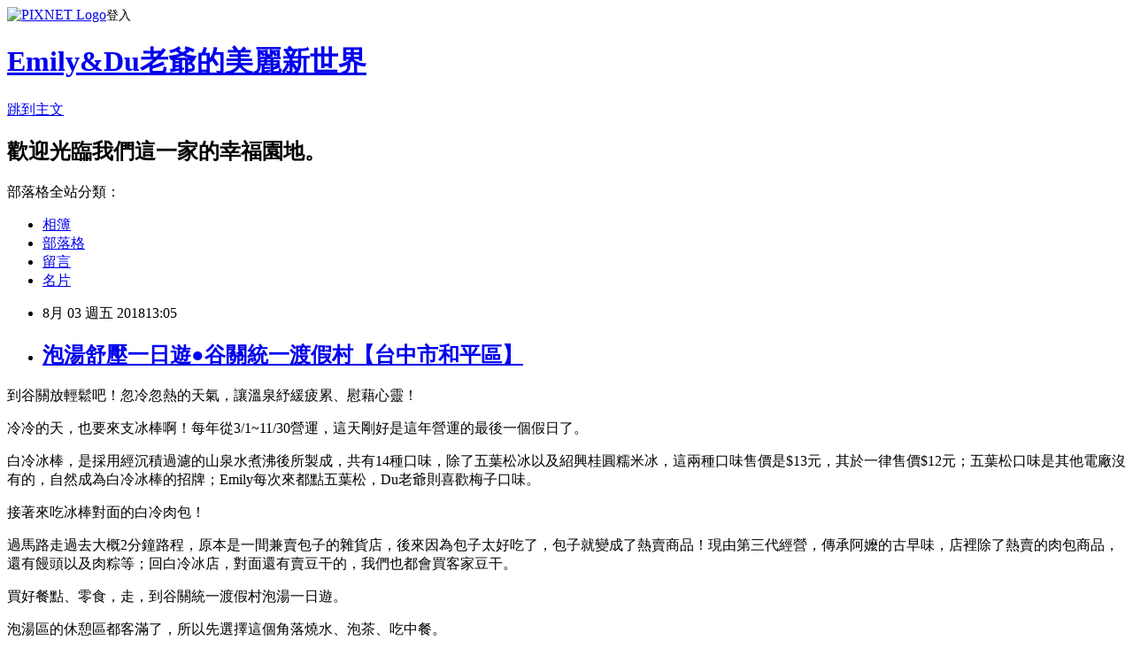

--- FILE ---
content_type: text/html; charset=utf-8
request_url: https://emily561025.pixnet.net/blog/posts/5066941799
body_size: 36869
content:
<!DOCTYPE html><html lang="zh-TW"><head><meta charSet="utf-8"/><meta name="viewport" content="width=device-width, initial-scale=1"/><link rel="stylesheet" href="https://static.1px.tw/blog-next/_next/static/chunks/b1e52b495cc0137c.css" data-precedence="next"/><link rel="stylesheet" href="https://static.1px.tw/blog-next/public/fix.css?v=202601240235" type="text/css" data-precedence="medium"/><link rel="stylesheet" href="https://s3.1px.tw/blog/theme/choc/iframe-popup.css?v=202601240235" type="text/css" data-precedence="medium"/><link rel="stylesheet" href="https://s3.1px.tw/blog/theme/choc/plugins.min.css?v=202601240235" type="text/css" data-precedence="medium"/><link rel="stylesheet" href="https://s3.1px.tw/blog/theme/choc/openid-comment.css?v=202601240235" type="text/css" data-precedence="medium"/><link rel="stylesheet" href="https://s3.1px.tw/blog/theme/choc/style.min.css?v=202601240235" type="text/css" data-precedence="medium"/><link rel="stylesheet" href="https://s3.1px.tw/blog/theme/choc/main.min.css?v=202601240235" type="text/css" data-precedence="medium"/><link rel="stylesheet" href="https://pimg.1px.tw/emily561025/assets/emily561025.css?v=202601240235" type="text/css" data-precedence="medium"/><link rel="stylesheet" href="https://s3.1px.tw/blog/theme/choc/author-info.css?v=202601240235" type="text/css" data-precedence="medium"/><link rel="stylesheet" href="https://s3.1px.tw/blog/theme/choc/idlePop.min.css?v=202601240235" type="text/css" data-precedence="medium"/><link rel="preload" as="script" fetchPriority="low" href="https://static.1px.tw/blog-next/_next/static/chunks/94688e2baa9fea03.js"/><script src="https://static.1px.tw/blog-next/_next/static/chunks/41eaa5427c45ebcc.js" async=""></script><script src="https://static.1px.tw/blog-next/_next/static/chunks/e2c6231760bc85bd.js" async=""></script><script src="https://static.1px.tw/blog-next/_next/static/chunks/94bde6376cf279be.js" async=""></script><script src="https://static.1px.tw/blog-next/_next/static/chunks/426b9d9d938a9eb4.js" async=""></script><script src="https://static.1px.tw/blog-next/_next/static/chunks/turbopack-5021d21b4b170dda.js" async=""></script><script src="https://static.1px.tw/blog-next/_next/static/chunks/ff1a16fafef87110.js" async=""></script><script src="https://static.1px.tw/blog-next/_next/static/chunks/e308b2b9ce476a3e.js" async=""></script><script src="https://static.1px.tw/blog-next/_next/static/chunks/169ce1e25068f8ff.js" async=""></script><script src="https://static.1px.tw/blog-next/_next/static/chunks/d3c6eed28c1dd8e2.js" async=""></script><script src="https://static.1px.tw/blog-next/_next/static/chunks/d4d39cfc2a072218.js" async=""></script><script src="https://static.1px.tw/blog-next/_next/static/chunks/6a5d72c05b9cd4ba.js" async=""></script><script src="https://static.1px.tw/blog-next/_next/static/chunks/8af6103cf1375f47.js" async=""></script><script src="https://static.1px.tw/blog-next/_next/static/chunks/e90cbf588986111c.js" async=""></script><script src="https://static.1px.tw/blog-next/_next/static/chunks/6fc86f1438482192.js" async=""></script><script src="https://static.1px.tw/blog-next/_next/static/chunks/6d1100e43ad18157.js" async=""></script><script src="https://static.1px.tw/blog-next/_next/static/chunks/c2622454eda6e045.js" async=""></script><script src="https://static.1px.tw/blog-next/_next/static/chunks/ed01c75076819ebd.js" async=""></script><script src="https://static.1px.tw/blog-next/_next/static/chunks/a4df8fc19a9a82e6.js" async=""></script><title>泡湯舒壓一日遊●谷關統一渡假村【台中市和平區】</title><meta name="description" content=" 到谷關放輕鬆吧！忽冷忽熱的天氣，讓溫泉紓緩疲累、慰藉心靈！  冷冷的天，也要來支冰棒啊！每年從3/1~11/30營運，這天剛好是這年營運的最後一個假日了。"/><meta name="author" content="Emily&amp;Du老爺的美麗新世界"/><meta name="google-adsense-platform-account" content="pub-2647689032095179"/><meta name="fb:app_id" content="101730233200171"/><link rel="canonical" href="https://emily561025.pixnet.net/blog/posts/5066941799"/><meta property="og:title" content="泡湯舒壓一日遊●谷關統一渡假村【台中市和平區】"/><meta property="og:description" content=" 到谷關放輕鬆吧！忽冷忽熱的天氣，讓溫泉紓緩疲累、慰藉心靈！  冷冷的天，也要來支冰棒啊！每年從3/1~11/30營運，這天剛好是這年營運的最後一個假日了。"/><meta property="og:url" content="https://emily561025.pixnet.net/blog/posts/5066941799"/><meta property="og:image" content="https://pimg.1px.tw/emily561025/1511690437-2360069547.jpg"/><meta property="og:type" content="article"/><meta name="twitter:card" content="summary_large_image"/><meta name="twitter:title" content="泡湯舒壓一日遊●谷關統一渡假村【台中市和平區】"/><meta name="twitter:description" content=" 到谷關放輕鬆吧！忽冷忽熱的天氣，讓溫泉紓緩疲累、慰藉心靈！  冷冷的天，也要來支冰棒啊！每年從3/1~11/30營運，這天剛好是這年營運的最後一個假日了。"/><meta name="twitter:image" content="https://pimg.1px.tw/emily561025/1511690437-2360069547.jpg"/><link rel="icon" href="/favicon.ico?favicon.a62c60e0.ico" sizes="32x32" type="image/x-icon"/><script src="https://static.1px.tw/blog-next/_next/static/chunks/a6dad97d9634a72d.js" noModule=""></script></head><body><!--$--><!--/$--><!--$?--><template id="B:0"></template><!--/$--><script>requestAnimationFrame(function(){$RT=performance.now()});</script><script src="https://static.1px.tw/blog-next/_next/static/chunks/94688e2baa9fea03.js" id="_R_" async=""></script><div hidden id="S:0"><script id="pixnet-vars">
        window.PIXNET = {
          post_id: "5066941799",
          name: "emily561025",
          user_id: 0,
          blog_id: "2378493",
          display_ads: true,
          ad_options: {"chictrip":false}
        };
      </script><script type="text/javascript" src="https://code.jquery.com/jquery-latest.min.js"></script><script id="json-ld-article-script" type="application/ld+json">{"@context":"https:\u002F\u002Fschema.org","@type":"BlogPosting","isAccessibleForFree":true,"mainEntityOfPage":{"@type":"WebPage","@id":"https:\u002F\u002Femily561025.pixnet.net\u002Fblog\u002Fposts\u002F5066941799"},"headline":"泡湯舒壓一日遊●谷關統一渡假村【台中市和平區】","description":"\u003Cimg title=\"1.jpg\" src=\"https:\u002F\u002Fpic.pimg.tw\u002Femily561025\u002F1511690437-2360069547.jpg\" alt=\"1.jpg\" border=\"0\" \u002F\u003E\u003Cbr \u002F\u003E\u003Cbr\u003E&#13; \u003Cspan style=\"letter-spacing: 0.5px;\"\u003E到谷關放輕鬆吧！忽冷忽熱的天氣，\u003C\u002Fspan\u003E\u003Cspan style=\"letter-spacing: 0.5px;\"\u003E讓溫泉紓緩疲累、慰藉心靈！\u003C\u002Fspan\u003E\u003Cbr\u003E&#13; \u003Cbr\u003E&#13; \u003Cspan style=\"letter-spacing: 1.05px;\"\u003E冷冷的天，也要來支\u003C\u002Fspan\u003E\u003Cspan style=\"margin: 0px auto;\"\u003E冰棒\u003C\u002Fspan\u003E\u003Cspan style=\"letter-spacing: 1.05px;\"\u003E啊！\u003Cspan style=\"color: #666699; font-family: 新細明體; font-size: 16px;\"\u003E每年從3\u002F1~11\u002F30營運，這天剛好是這年營運的最後一個假日了。\u003C\u002Fspan\u003E\u003C\u002Fspan\u003E","articleBody":"\u003Cp\u003E\u003Cimg title=\"1.jpg\" src=\"https:\u002F\u002Fpimg.1px.tw\u002Femily561025\u002F1511690437-2360069547.jpg\" alt=\"1.jpg\" border=\"0\" \u002F\u003E\u003C\u002Fp\u003E\r\n\u003Cp\u003E\u003Cspan style=\"font-family: 新細明體; font-size: 12pt; color: #666699; background-color: #ffffff;\"\u003E\u003Cspan style=\"letter-spacing: 0.5px;\"\u003E到谷關放輕鬆吧！忽冷忽熱的天氣，\u003C\u002Fspan\u003E\u003Cspan style=\"letter-spacing: 0.5px;\"\u003E讓溫泉紓緩疲累、慰藉心靈！\u003C\u002Fspan\u003E\u003C\u002Fspan\u003E\u003C\u002Fp\u003E\r\n\u003Cp\u003E\u003Cimg title=\"2.jpg\" src=\"https:\u002F\u002Fpimg.1px.tw\u002Femily561025\u002F1511690437-3101676763.jpg\" alt=\"2.jpg\" border=\"0\" \u002F\u003E\u003C\u002Fp\u003E\r\n\u003Cp\u003E\u003Cspan style=\"font-family: 新細明體; font-size: 12pt; color: #666699;\"\u003E\u003Cspan style=\"letter-spacing: 1.05px;\"\u003E冷冷的天，也要來支\u003C\u002Fspan\u003E\u003Cspan style=\"margin: 0px auto;\"\u003E冰棒\u003C\u002Fspan\u003E\u003C\u002Fspan\u003E\u003Cspan style=\"font-family: 新細明體; font-size: 12pt; color: #666699;\"\u003E\u003Cspan style=\"letter-spacing: 1.05px;\"\u003E啊！\u003Cspan style=\"color: #666699; font-family: 新細明體; font-size: 16px;\"\u003E每年從3\u002F1~11\u002F30營運，這天剛好是這年營運的最後一個假日了。\u003C\u002Fspan\u003E\u003C\u002Fspan\u003E\u003C\u002Fspan\u003E\u003C\u002Fp\u003E\r\n\u003Cp\u003E\u003Cimg title=\"3.jpg\" src=\"https:\u002F\u002Fpimg.1px.tw\u002Femily561025\u002F1511690438-2508193062.jpg\" alt=\"3.jpg\" border=\"0\" \u002F\u003E\u003C\u002Fp\u003E\r\n\u003Cp\u003E\u003Cspan style=\"font-family: 新細明體; font-size: 12pt; color: #666699; background-color: #ffffff;\"\u003E白冷冰棒，是採用經沉積過濾的山泉水煮沸後所製成，共有14種口味，除了五葉松冰以及紹興桂圓糯米冰，這兩種口味售價是$13元，其於一律售價$12元；\u003Cspan style=\"color: #666699; font-family: 新細明體; font-size: 16px; letter-spacing: 1.05px;\"\u003E五葉松口味是其他電廠沒有的，自然成為白冷冰棒的招牌；Emily每次來都點五葉松，Du老爺則喜歡梅子口味。\u003C\u002Fspan\u003E\u003C\u002Fspan\u003E\u003C\u002Fp\u003E\r\n\u003Cp\u003E\u003Cimg title=\"4.jpg\" src=\"https:\u002F\u002Fpimg.1px.tw\u002Femily561025\u002F1511690438-1017649030.jpg\" alt=\"4.jpg\" border=\"0\" \u002F\u003E\u003C\u002Fp\u003E\r\n\u003Cp\u003E\u003Cspan style=\"font-family: 新細明體; font-size: 12pt; color: #666699; background-color: #ffffff;\"\u003E接著來吃冰棒對面的白冷肉包！\u003C\u002Fspan\u003E\u003C\u002Fp\u003E\r\n\u003Cp\u003E\u003Cspan style=\"font-family: 新細明體; font-size: 12pt; color: #666699; background-color: #ffffff;\"\u003E過馬路走過去大概2分鐘路程，原本是一間兼賣包子的雜貨店，後來因為包子太好吃了，包子就變成了熱賣商品！現由第三代經營，傳承阿嬤的古早味，店裡除了熱賣的肉包商品，還有饅頭以及肉粽等；回白冷冰店，對面還有賣豆干的，我們也都會買客家豆干。\u003C\u002Fspan\u003E\u003C\u002Fp\u003E\r\n\u003Cp\u003E\u003Cimg title=\"5.jpg\" src=\"https:\u002F\u002Fpimg.1px.tw\u002Femily561025\u002F1511690438-1384055716.jpg\" alt=\"5.jpg\" border=\"0\" \u002F\u003E\u003C\u002Fp\u003E\r\n\u003Cp\u003E\u003Cspan style=\"font-family: 新細明體; font-size: 12pt; color: #666699; background-color: #ffffff;\"\u003E買好餐點、零食，走，到谷關統一渡假村泡湯一日遊。\u003C\u002Fspan\u003E\u003C\u002Fp\u003E\r\n\u003Cp\u003E\u003Cimg title=\"6.jpg\" src=\"https:\u002F\u002Fpimg.1px.tw\u002Femily561025\u002F1511690439-1002449087.jpg\" alt=\"6.jpg\" border=\"0\" \u002F\u003E\u003C\u002Fp\u003E\r\n\u003Cp\u003E\u003Cspan style=\"font-family: 新細明體; font-size: 12pt; color: #666699; background-color: #ffffff;\"\u003E泡湯區的休憩區都客滿了，所以先選擇這個角落燒水、泡茶、吃中餐。\u003C\u002Fspan\u003E\u003C\u002Fp\u003E\r\n\u003Cp\u003E\u003Cimg title=\"7.jpg\" src=\"https:\u002F\u002Fpimg.1px.tw\u002Femily561025\u002F1511690439-1066176337.jpg\" alt=\"7.jpg\" border=\"0\" \u002F\u003E\u003C\u002Fp\u003E\r\n\u003Cp\u003E\u003Cimg title=\"8.jpg\" src=\"https:\u002F\u002Fpimg.1px.tw\u002Femily561025\u002F1511690439-3077229515.jpg\" alt=\"8.jpg\" border=\"0\" \u002F\u003E\u003C\u002Fp\u003E\r\n\u003Cp\u003E\u003Cspan style=\"color: #666699; font-family: 新細明體; font-size: 12pt; background-color: #ffffff;\"\u003E剛在白冷肉包買的客家粽子，粽子的米飯很香，口感不會過於軟爛，餡料加的是蝦米、菜脯絲、香菇及瘦肉塊。\u003C\u002Fspan\u003E\u003C\u002Fp\u003E\r\n\u003Cp\u003E\u003Cimg title=\"9.jpg\" src=\"https:\u002F\u002Fpimg.1px.tw\u002Femily561025\u002F1511690439-1857555478.jpg\" alt=\"9.jpg\" border=\"0\" \u002F\u003E\u003C\u002Fp\u003E\r\n\u003Cp\u003E\u003Cspan style=\"font-family: 新細明體; font-size: 12pt; color: #666699; background-color: #ffffff;\"\u003E吃飽喝足，起身動一動，順便看看有沒有空位了。\u003C\u002Fspan\u003E\u003C\u002Fp\u003E\r\n\u003Cp\u003E\u003Cimg title=\"10.jpg\" src=\"https:\u002F\u002Fpimg.1px.tw\u002Femily561025\u002F1511690440-1564808072.jpg\" alt=\"10.jpg\" border=\"0\" \u002F\u003E\u003C\u002Fp\u003E\r\n\u003Cp\u003E\u003Cspan style=\"font-family: 新細明體; font-size: 12pt; color: #666699; background-color: #ffffff;\"\u003E發現了一處空位，還蠻涼快的，有樹蔭，趕緊打包搬家囉!\u003C\u002Fspan\u003E\u003C\u002Fp\u003E\r\n\u003Cp\u003E\u003Cimg title=\"11.jpg\" src=\"https:\u002F\u002Fpimg.1px.tw\u002Femily561025\u002F1511690440-3477850453.jpg\" alt=\"11.jpg\" border=\"0\" \u002F\u003E\u003C\u002Fp\u003E\r\n\u003Cp\u003E\u003Cspan style=\"font-family: 新細明體; font-size: 12pt; color: #666699; background-color: #ffffff;\"\u003E有了好位子，就更衣吧!\u003C\u002Fspan\u003E\u003C\u002Fp\u003E\r\n\u003Cp\u003E\u003Cspan style=\"font-family: 新細明體; font-size: 12pt; color: #666699; background-color: #ffffff;\"\u003E換上Du老爺今年送的生日禮物，開箱秀嘍!\u003C\u002Fspan\u003E\u003C\u002Fp\u003E\r\n\u003Cp\u003E\u003Cimg title=\"12.jpg\" src=\"https:\u002F\u002Fpimg.1px.tw\u002Femily561025\u002F1511690440-3972896116.jpg\" alt=\"12.jpg\" border=\"0\" \u002F\u003E\u003C\u002Fp\u003E\r\n\u003Cp\u003E\u003Cspan style=\"font-family: 新細明體; font-size: 12pt; color: #666699; background-color: #ffffff;\"\u003E先在SPA區走走拍拍。\u003C\u002Fspan\u003E\u003C\u002Fp\u003E\r\n\u003Cp\u003E\u003Cimg title=\"13.jpg\" src=\"https:\u002F\u002Fpimg.1px.tw\u002Femily561025\u002F1511690441-2951722240.jpg\" alt=\"13.jpg\" border=\"0\" \u002F\u003E\u003C\u002Fp\u003E\r\n\u003Cp\u003E\u003Cimg title=\"14.jpg\" src=\"https:\u002F\u002Fpimg.1px.tw\u002Femily561025\u002F1511690441-786232734.jpg\" alt=\"14.jpg\" border=\"0\" \u002F\u003E\u003C\u002Fp\u003E\r\n\u003Cp\u003E\u003Cspan style=\"font-family: 新細明體; font-size: 12pt; color: #666699; background-color: #ffffff;\"\u003E再到日式露天風呂泡湯趣。\u003C\u002Fspan\u003E\u003C\u002Fp\u003E\r\n\u003Cp\u003E\u003Cimg title=\"15.jpg\" src=\"https:\u002F\u002Fpimg.1px.tw\u002Femily561025\u002F1511690442-691863917.jpg\" alt=\"15.jpg\" border=\"0\" \u002F\u003E\u003C\u002Fp\u003E\r\n\u003Cp\u003E\u003Cimg title=\"16.jpg\" src=\"https:\u002F\u002Fpimg.1px.tw\u002Femily561025\u002F1511690442-401939187.jpg\" alt=\"16.jpg\" border=\"0\" \u002F\u003E\u003C\u002Fp\u003E\r\n\u003Cp\u003E\u003Cspan style=\"font-family: 新細明體; font-size: 12pt; text-align: justify; background-color: #ffffff; color: #666699;\"\u003E在湯池裡泡湯，背景就是美麗的山巒，身子泡在熱水裡促進新陳代謝之餘，呼吸間吸入的是新鮮的芬多精，是一整個身體淨化的過程！&nbsp;\u003C\u002Fspan\u003E\u003C\u002Fp\u003E\r\n\u003Cp\u003E\u003Cimg title=\"18.jpg\" src=\"https:\u002F\u002Fpimg.1px.tw\u002Femily561025\u002F1511690443-1454345467.jpg\" alt=\"18.jpg\" border=\"0\" \u002F\u003E\u003C\u002Fp\u003E\r\n\u003Cp\u003E\u003Cimg title=\"17.jpg\" src=\"https:\u002F\u002Fpimg.1px.tw\u002Femily561025\u002F1511690443-803405513.jpg\" alt=\"17.jpg\" border=\"0\" \u002F\u003E\u003C\u002Fp\u003E\r\n\u003Cp\u003E\u003Cimg title=\"19.jpg\" src=\"https:\u002F\u002Fpimg.1px.tw\u002Femily561025\u002F1511690443-2354707183.jpg\" alt=\"19.jpg\" border=\"0\" \u002F\u003E\u003C\u002Fp\u003E\r\n\u003Cp\u003E\u003Cspan style=\"font-family: 新細明體; color: #666699; font-size: 12pt; background-color: #ffffff;\"\u003E傍晚才換到五行池泡湯，就不再拍照了。\u003C\u002Fspan\u003E\u003C\u002Fp\u003E\r\n\u003Cp\u003E\u003Cspan style=\"font-family: 新細明體; color: #666699; font-size: 12pt; background-color: #ffffff;\"\u003E8點左右，收拾、沖澡，回家去。\u003C\u002Fspan\u003E\u003C\u002Fp\u003E\r\n\u003Cp\u003E\u003Cstrong\u003E\u003Cspan style=\"font-family: 新細明體; font-size: 12pt; color: #666699; background-color: #ffffff;\"\u003E106\u002F11\u002F25 台中市和平區天輪里東關路二段91號&nbsp; &nbsp; 大甲溪發電廠白冷冰棒 \u002F&nbsp; &nbsp; &nbsp;\u003Ca class=\"keycount\" style=\"margin: 0px; padding: 0px; text-decoration-line: none; color: #00309c; font-family: 微軟正黑體; font-size: 13px;\" title=\"台中住宿\" href=\"http:\u002F\u002Ftcc.okgo.tw\u002F\"\u003E\u003Cspan style=\"color: #666699; background-color: #ffffff;\"\u003E台中\u003C\u002Fspan\u003E\u003C\u002Fa\u003E市和平區東關路二段42號&nbsp; &nbsp; 白冷肉包&nbsp; \u002F&nbsp; &nbsp; &nbsp;台中市和平區東關路一段188號&nbsp; &nbsp; 統一渡假村谷關溫泉\u003C\u002Fspan\u003E\u003C\u002Fstrong\u003E\u003C\u002Fp\u003E\r\n\u003Cp\u003E\u003Cstrong\u003E\u003Cspan style=\"font-family: 新細明體; font-size: 12pt; color: #666699; background-color: #ffffff;\"\u003E&nbsp; &nbsp; &nbsp; &nbsp; &nbsp; &nbsp; &nbsp; &nbsp; &nbsp; &nbsp; &nbsp; &nbsp; &nbsp; &nbsp; &nbsp; &nbsp; 養生會館\u003C\u002Fspan\u003E\u003C\u002Fstrong\u003E\u003C\u002Fp\u003E","image":["https:\u002F\u002Fpimg.1px.tw\u002Femily561025\u002F1511690437-2360069547.jpg"],"author":{"@type":"Person","name":"Emily&Du老爺的美麗新世界","url":"https:\u002F\u002Fwww.pixnet.net\u002Fpcard\u002Femily561025"},"publisher":{"@type":"Organization","name":"Emily&Du老爺的美麗新世界","logo":{"@type":"ImageObject","url":"https:\u002F\u002Fs3.1px.tw\u002Fblog\u002Fcommon\u002Favatar\u002Fblog_cover_dark.jpg"}},"datePublished":"2018-08-03T05:05:11.000Z","dateModified":"","keywords":[],"articleSection":"中彰投"}</script><template id="P:1"></template><template id="P:2"></template><template id="P:3"></template><section aria-label="Notifications alt+T" tabindex="-1" aria-live="polite" aria-relevant="additions text" aria-atomic="false"></section></div><script>(self.__next_f=self.__next_f||[]).push([0])</script><script>self.__next_f.push([1,"1:\"$Sreact.fragment\"\n3:I[39756,[\"https://static.1px.tw/blog-next/_next/static/chunks/ff1a16fafef87110.js\",\"https://static.1px.tw/blog-next/_next/static/chunks/e308b2b9ce476a3e.js\"],\"default\"]\n4:I[53536,[\"https://static.1px.tw/blog-next/_next/static/chunks/ff1a16fafef87110.js\",\"https://static.1px.tw/blog-next/_next/static/chunks/e308b2b9ce476a3e.js\"],\"default\"]\n6:I[97367,[\"https://static.1px.tw/blog-next/_next/static/chunks/ff1a16fafef87110.js\",\"https://static.1px.tw/blog-next/_next/static/chunks/e308b2b9ce476a3e.js\"],\"OutletBoundary\"]\n8:I[97367,[\"https://static.1px.tw/blog-next/_next/static/chunks/ff1a16fafef87110.js\",\"https://static.1px.tw/blog-next/_next/static/chunks/e308b2b9ce476a3e.js\"],\"ViewportBoundary\"]\na:I[97367,[\"https://static.1px.tw/blog-next/_next/static/chunks/ff1a16fafef87110.js\",\"https://static.1px.tw/blog-next/_next/static/chunks/e308b2b9ce476a3e.js\"],\"MetadataBoundary\"]\nc:I[63491,[\"https://static.1px.tw/blog-next/_next/static/chunks/169ce1e25068f8ff.js\",\"https://static.1px.tw/blog-next/_next/static/chunks/d3c6eed28c1dd8e2.js\"],\"default\"]\n:HL[\"https://static.1px.tw/blog-next/_next/static/chunks/b1e52b495cc0137c.css\",\"style\"]\n"])</script><script>self.__next_f.push([1,"0:{\"P\":null,\"b\":\"JQ_Jy432Rf5mCJvB01Y9Z\",\"c\":[\"\",\"blog\",\"posts\",\"5066941799\"],\"q\":\"\",\"i\":false,\"f\":[[[\"\",{\"children\":[\"blog\",{\"children\":[\"posts\",{\"children\":[[\"id\",\"5066941799\",\"d\"],{\"children\":[\"__PAGE__\",{}]}]}]}]},\"$undefined\",\"$undefined\",true],[[\"$\",\"$1\",\"c\",{\"children\":[[[\"$\",\"script\",\"script-0\",{\"src\":\"https://static.1px.tw/blog-next/_next/static/chunks/d4d39cfc2a072218.js\",\"async\":true,\"nonce\":\"$undefined\"}],[\"$\",\"script\",\"script-1\",{\"src\":\"https://static.1px.tw/blog-next/_next/static/chunks/6a5d72c05b9cd4ba.js\",\"async\":true,\"nonce\":\"$undefined\"}],[\"$\",\"script\",\"script-2\",{\"src\":\"https://static.1px.tw/blog-next/_next/static/chunks/8af6103cf1375f47.js\",\"async\":true,\"nonce\":\"$undefined\"}]],\"$L2\"]}],{\"children\":[[\"$\",\"$1\",\"c\",{\"children\":[null,[\"$\",\"$L3\",null,{\"parallelRouterKey\":\"children\",\"error\":\"$undefined\",\"errorStyles\":\"$undefined\",\"errorScripts\":\"$undefined\",\"template\":[\"$\",\"$L4\",null,{}],\"templateStyles\":\"$undefined\",\"templateScripts\":\"$undefined\",\"notFound\":\"$undefined\",\"forbidden\":\"$undefined\",\"unauthorized\":\"$undefined\"}]]}],{\"children\":[[\"$\",\"$1\",\"c\",{\"children\":[null,[\"$\",\"$L3\",null,{\"parallelRouterKey\":\"children\",\"error\":\"$undefined\",\"errorStyles\":\"$undefined\",\"errorScripts\":\"$undefined\",\"template\":[\"$\",\"$L4\",null,{}],\"templateStyles\":\"$undefined\",\"templateScripts\":\"$undefined\",\"notFound\":\"$undefined\",\"forbidden\":\"$undefined\",\"unauthorized\":\"$undefined\"}]]}],{\"children\":[[\"$\",\"$1\",\"c\",{\"children\":[null,[\"$\",\"$L3\",null,{\"parallelRouterKey\":\"children\",\"error\":\"$undefined\",\"errorStyles\":\"$undefined\",\"errorScripts\":\"$undefined\",\"template\":[\"$\",\"$L4\",null,{}],\"templateStyles\":\"$undefined\",\"templateScripts\":\"$undefined\",\"notFound\":\"$undefined\",\"forbidden\":\"$undefined\",\"unauthorized\":\"$undefined\"}]]}],{\"children\":[[\"$\",\"$1\",\"c\",{\"children\":[\"$L5\",[[\"$\",\"link\",\"0\",{\"rel\":\"stylesheet\",\"href\":\"https://static.1px.tw/blog-next/_next/static/chunks/b1e52b495cc0137c.css\",\"precedence\":\"next\",\"crossOrigin\":\"$undefined\",\"nonce\":\"$undefined\"}],[\"$\",\"script\",\"script-0\",{\"src\":\"https://static.1px.tw/blog-next/_next/static/chunks/6fc86f1438482192.js\",\"async\":true,\"nonce\":\"$undefined\"}],[\"$\",\"script\",\"script-1\",{\"src\":\"https://static.1px.tw/blog-next/_next/static/chunks/6d1100e43ad18157.js\",\"async\":true,\"nonce\":\"$undefined\"}],[\"$\",\"script\",\"script-2\",{\"src\":\"https://static.1px.tw/blog-next/_next/static/chunks/c2622454eda6e045.js\",\"async\":true,\"nonce\":\"$undefined\"}],[\"$\",\"script\",\"script-3\",{\"src\":\"https://static.1px.tw/blog-next/_next/static/chunks/ed01c75076819ebd.js\",\"async\":true,\"nonce\":\"$undefined\"}],[\"$\",\"script\",\"script-4\",{\"src\":\"https://static.1px.tw/blog-next/_next/static/chunks/a4df8fc19a9a82e6.js\",\"async\":true,\"nonce\":\"$undefined\"}]],[\"$\",\"$L6\",null,{\"children\":\"$@7\"}]]}],{},null,false,false]},null,false,false]},null,false,false]},null,false,false]},null,false,false],[\"$\",\"$1\",\"h\",{\"children\":[null,[\"$\",\"$L8\",null,{\"children\":\"$@9\"}],[\"$\",\"$La\",null,{\"children\":\"$@b\"}],null]}],false]],\"m\":\"$undefined\",\"G\":[\"$c\",[]],\"S\":false}\n"])</script><script>self.__next_f.push([1,"9:[[\"$\",\"meta\",\"0\",{\"charSet\":\"utf-8\"}],[\"$\",\"meta\",\"1\",{\"name\":\"viewport\",\"content\":\"width=device-width, initial-scale=1\"}]]\n"])</script><script>self.__next_f.push([1,"d:I[79520,[\"https://static.1px.tw/blog-next/_next/static/chunks/d4d39cfc2a072218.js\",\"https://static.1px.tw/blog-next/_next/static/chunks/6a5d72c05b9cd4ba.js\",\"https://static.1px.tw/blog-next/_next/static/chunks/8af6103cf1375f47.js\"],\"\"]\n10:I[2352,[\"https://static.1px.tw/blog-next/_next/static/chunks/d4d39cfc2a072218.js\",\"https://static.1px.tw/blog-next/_next/static/chunks/6a5d72c05b9cd4ba.js\",\"https://static.1px.tw/blog-next/_next/static/chunks/8af6103cf1375f47.js\"],\"AdultWarningModal\"]\n11:I[69182,[\"https://static.1px.tw/blog-next/_next/static/chunks/d4d39cfc2a072218.js\",\"https://static.1px.tw/blog-next/_next/static/chunks/6a5d72c05b9cd4ba.js\",\"https://static.1px.tw/blog-next/_next/static/chunks/8af6103cf1375f47.js\"],\"HydrationComplete\"]\n12:I[12985,[\"https://static.1px.tw/blog-next/_next/static/chunks/d4d39cfc2a072218.js\",\"https://static.1px.tw/blog-next/_next/static/chunks/6a5d72c05b9cd4ba.js\",\"https://static.1px.tw/blog-next/_next/static/chunks/8af6103cf1375f47.js\"],\"NuqsAdapter\"]\n13:I[82782,[\"https://static.1px.tw/blog-next/_next/static/chunks/d4d39cfc2a072218.js\",\"https://static.1px.tw/blog-next/_next/static/chunks/6a5d72c05b9cd4ba.js\",\"https://static.1px.tw/blog-next/_next/static/chunks/8af6103cf1375f47.js\"],\"RefineContext\"]\n14:I[29306,[\"https://static.1px.tw/blog-next/_next/static/chunks/d4d39cfc2a072218.js\",\"https://static.1px.tw/blog-next/_next/static/chunks/6a5d72c05b9cd4ba.js\",\"https://static.1px.tw/blog-next/_next/static/chunks/8af6103cf1375f47.js\",\"https://static.1px.tw/blog-next/_next/static/chunks/e90cbf588986111c.js\",\"https://static.1px.tw/blog-next/_next/static/chunks/d3c6eed28c1dd8e2.js\"],\"default\"]\n2:[\"$\",\"html\",null,{\"lang\":\"zh-TW\",\"children\":[[\"$\",\"$Ld\",null,{\"id\":\"google-tag-manager\",\"strategy\":\"afterInteractive\",\"children\":\"\\n(function(w,d,s,l,i){w[l]=w[l]||[];w[l].push({'gtm.start':\\nnew Date().getTime(),event:'gtm.js'});var f=d.getElementsByTagName(s)[0],\\nj=d.createElement(s),dl=l!='dataLayer'?'\u0026l='+l:'';j.async=true;j.src=\\n'https://www.googletagmanager.com/gtm.js?id='+i+dl;f.parentNode.insertBefore(j,f);\\n})(window,document,'script','dataLayer','GTM-TRLQMPKX');\\n  \"}],\"$Le\",\"$Lf\",[\"$\",\"body\",null,{\"children\":[[\"$\",\"$L10\",null,{\"display\":false}],[\"$\",\"$L11\",null,{}],[\"$\",\"$L12\",null,{\"children\":[\"$\",\"$L13\",null,{\"children\":[\"$\",\"$L3\",null,{\"parallelRouterKey\":\"children\",\"error\":\"$undefined\",\"errorStyles\":\"$undefined\",\"errorScripts\":\"$undefined\",\"template\":[\"$\",\"$L4\",null,{}],\"templateStyles\":\"$undefined\",\"templateScripts\":\"$undefined\",\"notFound\":[[\"$\",\"$L14\",null,{}],[]],\"forbidden\":\"$undefined\",\"unauthorized\":\"$undefined\"}]}]}]]}]]}]\n"])</script><script>self.__next_f.push([1,"e:null\nf:null\n"])</script><script>self.__next_f.push([1,"16:I[27201,[\"https://static.1px.tw/blog-next/_next/static/chunks/ff1a16fafef87110.js\",\"https://static.1px.tw/blog-next/_next/static/chunks/e308b2b9ce476a3e.js\"],\"IconMark\"]\n5:[[\"$\",\"script\",null,{\"id\":\"pixnet-vars\",\"children\":\"\\n        window.PIXNET = {\\n          post_id: \\\"5066941799\\\",\\n          name: \\\"emily561025\\\",\\n          user_id: 0,\\n          blog_id: \\\"2378493\\\",\\n          display_ads: true,\\n          ad_options: {\\\"chictrip\\\":false}\\n        };\\n      \"}],\"$L15\"]\n"])</script><script>self.__next_f.push([1,"b:[[\"$\",\"title\",\"0\",{\"children\":\"泡湯舒壓一日遊●谷關統一渡假村【台中市和平區】\"}],[\"$\",\"meta\",\"1\",{\"name\":\"description\",\"content\":\"\\r 到谷關放輕鬆吧！忽冷忽熱的天氣，讓溫泉紓緩疲累、慰藉心靈！\\r \\r 冷冷的天，也要來支冰棒啊！每年從3/1~11/30營運，這天剛好是這年營運的最後一個假日了。\"}],[\"$\",\"meta\",\"2\",{\"name\":\"author\",\"content\":\"Emily\u0026Du老爺的美麗新世界\"}],[\"$\",\"meta\",\"3\",{\"name\":\"google-adsense-platform-account\",\"content\":\"pub-2647689032095179\"}],[\"$\",\"meta\",\"4\",{\"name\":\"fb:app_id\",\"content\":\"101730233200171\"}],[\"$\",\"link\",\"5\",{\"rel\":\"canonical\",\"href\":\"https://emily561025.pixnet.net/blog/posts/5066941799\"}],[\"$\",\"meta\",\"6\",{\"property\":\"og:title\",\"content\":\"泡湯舒壓一日遊●谷關統一渡假村【台中市和平區】\"}],[\"$\",\"meta\",\"7\",{\"property\":\"og:description\",\"content\":\"\\r 到谷關放輕鬆吧！忽冷忽熱的天氣，讓溫泉紓緩疲累、慰藉心靈！\\r \\r 冷冷的天，也要來支冰棒啊！每年從3/1~11/30營運，這天剛好是這年營運的最後一個假日了。\"}],[\"$\",\"meta\",\"8\",{\"property\":\"og:url\",\"content\":\"https://emily561025.pixnet.net/blog/posts/5066941799\"}],[\"$\",\"meta\",\"9\",{\"property\":\"og:image\",\"content\":\"https://pimg.1px.tw/emily561025/1511690437-2360069547.jpg\"}],[\"$\",\"meta\",\"10\",{\"property\":\"og:type\",\"content\":\"article\"}],[\"$\",\"meta\",\"11\",{\"name\":\"twitter:card\",\"content\":\"summary_large_image\"}],[\"$\",\"meta\",\"12\",{\"name\":\"twitter:title\",\"content\":\"泡湯舒壓一日遊●谷關統一渡假村【台中市和平區】\"}],[\"$\",\"meta\",\"13\",{\"name\":\"twitter:description\",\"content\":\"\\r 到谷關放輕鬆吧！忽冷忽熱的天氣，讓溫泉紓緩疲累、慰藉心靈！\\r \\r 冷冷的天，也要來支冰棒啊！每年從3/1~11/30營運，這天剛好是這年營運的最後一個假日了。\"}],[\"$\",\"meta\",\"14\",{\"name\":\"twitter:image\",\"content\":\"https://pimg.1px.tw/emily561025/1511690437-2360069547.jpg\"}],[\"$\",\"link\",\"15\",{\"rel\":\"icon\",\"href\":\"/favicon.ico?favicon.a62c60e0.ico\",\"sizes\":\"32x32\",\"type\":\"image/x-icon\"}],[\"$\",\"$L16\",\"16\",{}]]\n"])</script><script>self.__next_f.push([1,"7:null\n"])</script><script>self.__next_f.push([1,":HL[\"https://static.1px.tw/blog-next/public/fix.css?v=202601240235\",\"style\",{\"type\":\"text/css\"}]\n:HL[\"https://s3.1px.tw/blog/theme/choc/iframe-popup.css?v=202601240235\",\"style\",{\"type\":\"text/css\"}]\n:HL[\"https://s3.1px.tw/blog/theme/choc/plugins.min.css?v=202601240235\",\"style\",{\"type\":\"text/css\"}]\n:HL[\"https://s3.1px.tw/blog/theme/choc/openid-comment.css?v=202601240235\",\"style\",{\"type\":\"text/css\"}]\n:HL[\"https://s3.1px.tw/blog/theme/choc/style.min.css?v=202601240235\",\"style\",{\"type\":\"text/css\"}]\n:HL[\"https://s3.1px.tw/blog/theme/choc/main.min.css?v=202601240235\",\"style\",{\"type\":\"text/css\"}]\n:HL[\"https://pimg.1px.tw/emily561025/assets/emily561025.css?v=202601240235\",\"style\",{\"type\":\"text/css\"}]\n:HL[\"https://s3.1px.tw/blog/theme/choc/author-info.css?v=202601240235\",\"style\",{\"type\":\"text/css\"}]\n:HL[\"https://s3.1px.tw/blog/theme/choc/idlePop.min.css?v=202601240235\",\"style\",{\"type\":\"text/css\"}]\n17:T2ec7,"])</script><script>self.__next_f.push([1,"{\"@context\":\"https:\\u002F\\u002Fschema.org\",\"@type\":\"BlogPosting\",\"isAccessibleForFree\":true,\"mainEntityOfPage\":{\"@type\":\"WebPage\",\"@id\":\"https:\\u002F\\u002Femily561025.pixnet.net\\u002Fblog\\u002Fposts\\u002F5066941799\"},\"headline\":\"泡湯舒壓一日遊●谷關統一渡假村【台中市和平區】\",\"description\":\"\\u003Cimg title=\\\"1.jpg\\\" src=\\\"https:\\u002F\\u002Fpic.pimg.tw\\u002Femily561025\\u002F1511690437-2360069547.jpg\\\" alt=\\\"1.jpg\\\" border=\\\"0\\\" \\u002F\\u003E\\u003Cbr \\u002F\\u003E\\u003Cbr\\u003E\u0026#13; \\u003Cspan style=\\\"letter-spacing: 0.5px;\\\"\\u003E到谷關放輕鬆吧！忽冷忽熱的天氣，\\u003C\\u002Fspan\\u003E\\u003Cspan style=\\\"letter-spacing: 0.5px;\\\"\\u003E讓溫泉紓緩疲累、慰藉心靈！\\u003C\\u002Fspan\\u003E\\u003Cbr\\u003E\u0026#13; \\u003Cbr\\u003E\u0026#13; \\u003Cspan style=\\\"letter-spacing: 1.05px;\\\"\\u003E冷冷的天，也要來支\\u003C\\u002Fspan\\u003E\\u003Cspan style=\\\"margin: 0px auto;\\\"\\u003E冰棒\\u003C\\u002Fspan\\u003E\\u003Cspan style=\\\"letter-spacing: 1.05px;\\\"\\u003E啊！\\u003Cspan style=\\\"color: #666699; font-family: 新細明體; font-size: 16px;\\\"\\u003E每年從3\\u002F1~11\\u002F30營運，這天剛好是這年營運的最後一個假日了。\\u003C\\u002Fspan\\u003E\\u003C\\u002Fspan\\u003E\",\"articleBody\":\"\\u003Cp\\u003E\\u003Cimg title=\\\"1.jpg\\\" src=\\\"https:\\u002F\\u002Fpimg.1px.tw\\u002Femily561025\\u002F1511690437-2360069547.jpg\\\" alt=\\\"1.jpg\\\" border=\\\"0\\\" \\u002F\\u003E\\u003C\\u002Fp\\u003E\\r\\n\\u003Cp\\u003E\\u003Cspan style=\\\"font-family: 新細明體; font-size: 12pt; color: #666699; background-color: #ffffff;\\\"\\u003E\\u003Cspan style=\\\"letter-spacing: 0.5px;\\\"\\u003E到谷關放輕鬆吧！忽冷忽熱的天氣，\\u003C\\u002Fspan\\u003E\\u003Cspan style=\\\"letter-spacing: 0.5px;\\\"\\u003E讓溫泉紓緩疲累、慰藉心靈！\\u003C\\u002Fspan\\u003E\\u003C\\u002Fspan\\u003E\\u003C\\u002Fp\\u003E\\r\\n\\u003Cp\\u003E\\u003Cimg title=\\\"2.jpg\\\" src=\\\"https:\\u002F\\u002Fpimg.1px.tw\\u002Femily561025\\u002F1511690437-3101676763.jpg\\\" alt=\\\"2.jpg\\\" border=\\\"0\\\" \\u002F\\u003E\\u003C\\u002Fp\\u003E\\r\\n\\u003Cp\\u003E\\u003Cspan style=\\\"font-family: 新細明體; font-size: 12pt; color: #666699;\\\"\\u003E\\u003Cspan style=\\\"letter-spacing: 1.05px;\\\"\\u003E冷冷的天，也要來支\\u003C\\u002Fspan\\u003E\\u003Cspan style=\\\"margin: 0px auto;\\\"\\u003E冰棒\\u003C\\u002Fspan\\u003E\\u003C\\u002Fspan\\u003E\\u003Cspan style=\\\"font-family: 新細明體; font-size: 12pt; color: #666699;\\\"\\u003E\\u003Cspan style=\\\"letter-spacing: 1.05px;\\\"\\u003E啊！\\u003Cspan style=\\\"color: #666699; font-family: 新細明體; font-size: 16px;\\\"\\u003E每年從3\\u002F1~11\\u002F30營運，這天剛好是這年營運的最後一個假日了。\\u003C\\u002Fspan\\u003E\\u003C\\u002Fspan\\u003E\\u003C\\u002Fspan\\u003E\\u003C\\u002Fp\\u003E\\r\\n\\u003Cp\\u003E\\u003Cimg title=\\\"3.jpg\\\" src=\\\"https:\\u002F\\u002Fpimg.1px.tw\\u002Femily561025\\u002F1511690438-2508193062.jpg\\\" alt=\\\"3.jpg\\\" border=\\\"0\\\" \\u002F\\u003E\\u003C\\u002Fp\\u003E\\r\\n\\u003Cp\\u003E\\u003Cspan style=\\\"font-family: 新細明體; font-size: 12pt; color: #666699; background-color: #ffffff;\\\"\\u003E白冷冰棒，是採用經沉積過濾的山泉水煮沸後所製成，共有14種口味，除了五葉松冰以及紹興桂圓糯米冰，這兩種口味售價是$13元，其於一律售價$12元；\\u003Cspan style=\\\"color: #666699; font-family: 新細明體; font-size: 16px; letter-spacing: 1.05px;\\\"\\u003E五葉松口味是其他電廠沒有的，自然成為白冷冰棒的招牌；Emily每次來都點五葉松，Du老爺則喜歡梅子口味。\\u003C\\u002Fspan\\u003E\\u003C\\u002Fspan\\u003E\\u003C\\u002Fp\\u003E\\r\\n\\u003Cp\\u003E\\u003Cimg title=\\\"4.jpg\\\" src=\\\"https:\\u002F\\u002Fpimg.1px.tw\\u002Femily561025\\u002F1511690438-1017649030.jpg\\\" alt=\\\"4.jpg\\\" border=\\\"0\\\" \\u002F\\u003E\\u003C\\u002Fp\\u003E\\r\\n\\u003Cp\\u003E\\u003Cspan style=\\\"font-family: 新細明體; font-size: 12pt; color: #666699; background-color: #ffffff;\\\"\\u003E接著來吃冰棒對面的白冷肉包！\\u003C\\u002Fspan\\u003E\\u003C\\u002Fp\\u003E\\r\\n\\u003Cp\\u003E\\u003Cspan style=\\\"font-family: 新細明體; font-size: 12pt; color: #666699; background-color: #ffffff;\\\"\\u003E過馬路走過去大概2分鐘路程，原本是一間兼賣包子的雜貨店，後來因為包子太好吃了，包子就變成了熱賣商品！現由第三代經營，傳承阿嬤的古早味，店裡除了熱賣的肉包商品，還有饅頭以及肉粽等；回白冷冰店，對面還有賣豆干的，我們也都會買客家豆干。\\u003C\\u002Fspan\\u003E\\u003C\\u002Fp\\u003E\\r\\n\\u003Cp\\u003E\\u003Cimg title=\\\"5.jpg\\\" src=\\\"https:\\u002F\\u002Fpimg.1px.tw\\u002Femily561025\\u002F1511690438-1384055716.jpg\\\" alt=\\\"5.jpg\\\" border=\\\"0\\\" \\u002F\\u003E\\u003C\\u002Fp\\u003E\\r\\n\\u003Cp\\u003E\\u003Cspan style=\\\"font-family: 新細明體; font-size: 12pt; color: #666699; background-color: #ffffff;\\\"\\u003E買好餐點、零食，走，到谷關統一渡假村泡湯一日遊。\\u003C\\u002Fspan\\u003E\\u003C\\u002Fp\\u003E\\r\\n\\u003Cp\\u003E\\u003Cimg title=\\\"6.jpg\\\" src=\\\"https:\\u002F\\u002Fpimg.1px.tw\\u002Femily561025\\u002F1511690439-1002449087.jpg\\\" alt=\\\"6.jpg\\\" border=\\\"0\\\" \\u002F\\u003E\\u003C\\u002Fp\\u003E\\r\\n\\u003Cp\\u003E\\u003Cspan style=\\\"font-family: 新細明體; font-size: 12pt; color: #666699; background-color: #ffffff;\\\"\\u003E泡湯區的休憩區都客滿了，所以先選擇這個角落燒水、泡茶、吃中餐。\\u003C\\u002Fspan\\u003E\\u003C\\u002Fp\\u003E\\r\\n\\u003Cp\\u003E\\u003Cimg title=\\\"7.jpg\\\" src=\\\"https:\\u002F\\u002Fpimg.1px.tw\\u002Femily561025\\u002F1511690439-1066176337.jpg\\\" alt=\\\"7.jpg\\\" border=\\\"0\\\" \\u002F\\u003E\\u003C\\u002Fp\\u003E\\r\\n\\u003Cp\\u003E\\u003Cimg title=\\\"8.jpg\\\" src=\\\"https:\\u002F\\u002Fpimg.1px.tw\\u002Femily561025\\u002F1511690439-3077229515.jpg\\\" alt=\\\"8.jpg\\\" border=\\\"0\\\" \\u002F\\u003E\\u003C\\u002Fp\\u003E\\r\\n\\u003Cp\\u003E\\u003Cspan style=\\\"color: #666699; font-family: 新細明體; font-size: 12pt; background-color: #ffffff;\\\"\\u003E剛在白冷肉包買的客家粽子，粽子的米飯很香，口感不會過於軟爛，餡料加的是蝦米、菜脯絲、香菇及瘦肉塊。\\u003C\\u002Fspan\\u003E\\u003C\\u002Fp\\u003E\\r\\n\\u003Cp\\u003E\\u003Cimg title=\\\"9.jpg\\\" src=\\\"https:\\u002F\\u002Fpimg.1px.tw\\u002Femily561025\\u002F1511690439-1857555478.jpg\\\" alt=\\\"9.jpg\\\" border=\\\"0\\\" \\u002F\\u003E\\u003C\\u002Fp\\u003E\\r\\n\\u003Cp\\u003E\\u003Cspan style=\\\"font-family: 新細明體; font-size: 12pt; color: #666699; background-color: #ffffff;\\\"\\u003E吃飽喝足，起身動一動，順便看看有沒有空位了。\\u003C\\u002Fspan\\u003E\\u003C\\u002Fp\\u003E\\r\\n\\u003Cp\\u003E\\u003Cimg title=\\\"10.jpg\\\" src=\\\"https:\\u002F\\u002Fpimg.1px.tw\\u002Femily561025\\u002F1511690440-1564808072.jpg\\\" alt=\\\"10.jpg\\\" border=\\\"0\\\" \\u002F\\u003E\\u003C\\u002Fp\\u003E\\r\\n\\u003Cp\\u003E\\u003Cspan style=\\\"font-family: 新細明體; font-size: 12pt; color: #666699; background-color: #ffffff;\\\"\\u003E發現了一處空位，還蠻涼快的，有樹蔭，趕緊打包搬家囉!\\u003C\\u002Fspan\\u003E\\u003C\\u002Fp\\u003E\\r\\n\\u003Cp\\u003E\\u003Cimg title=\\\"11.jpg\\\" src=\\\"https:\\u002F\\u002Fpimg.1px.tw\\u002Femily561025\\u002F1511690440-3477850453.jpg\\\" alt=\\\"11.jpg\\\" border=\\\"0\\\" \\u002F\\u003E\\u003C\\u002Fp\\u003E\\r\\n\\u003Cp\\u003E\\u003Cspan style=\\\"font-family: 新細明體; font-size: 12pt; color: #666699; background-color: #ffffff;\\\"\\u003E有了好位子，就更衣吧!\\u003C\\u002Fspan\\u003E\\u003C\\u002Fp\\u003E\\r\\n\\u003Cp\\u003E\\u003Cspan style=\\\"font-family: 新細明體; font-size: 12pt; color: #666699; background-color: #ffffff;\\\"\\u003E換上Du老爺今年送的生日禮物，開箱秀嘍!\\u003C\\u002Fspan\\u003E\\u003C\\u002Fp\\u003E\\r\\n\\u003Cp\\u003E\\u003Cimg title=\\\"12.jpg\\\" src=\\\"https:\\u002F\\u002Fpimg.1px.tw\\u002Femily561025\\u002F1511690440-3972896116.jpg\\\" alt=\\\"12.jpg\\\" border=\\\"0\\\" \\u002F\\u003E\\u003C\\u002Fp\\u003E\\r\\n\\u003Cp\\u003E\\u003Cspan style=\\\"font-family: 新細明體; font-size: 12pt; color: #666699; background-color: #ffffff;\\\"\\u003E先在SPA區走走拍拍。\\u003C\\u002Fspan\\u003E\\u003C\\u002Fp\\u003E\\r\\n\\u003Cp\\u003E\\u003Cimg title=\\\"13.jpg\\\" src=\\\"https:\\u002F\\u002Fpimg.1px.tw\\u002Femily561025\\u002F1511690441-2951722240.jpg\\\" alt=\\\"13.jpg\\\" border=\\\"0\\\" \\u002F\\u003E\\u003C\\u002Fp\\u003E\\r\\n\\u003Cp\\u003E\\u003Cimg title=\\\"14.jpg\\\" src=\\\"https:\\u002F\\u002Fpimg.1px.tw\\u002Femily561025\\u002F1511690441-786232734.jpg\\\" alt=\\\"14.jpg\\\" border=\\\"0\\\" \\u002F\\u003E\\u003C\\u002Fp\\u003E\\r\\n\\u003Cp\\u003E\\u003Cspan style=\\\"font-family: 新細明體; font-size: 12pt; color: #666699; background-color: #ffffff;\\\"\\u003E再到日式露天風呂泡湯趣。\\u003C\\u002Fspan\\u003E\\u003C\\u002Fp\\u003E\\r\\n\\u003Cp\\u003E\\u003Cimg title=\\\"15.jpg\\\" src=\\\"https:\\u002F\\u002Fpimg.1px.tw\\u002Femily561025\\u002F1511690442-691863917.jpg\\\" alt=\\\"15.jpg\\\" border=\\\"0\\\" \\u002F\\u003E\\u003C\\u002Fp\\u003E\\r\\n\\u003Cp\\u003E\\u003Cimg title=\\\"16.jpg\\\" src=\\\"https:\\u002F\\u002Fpimg.1px.tw\\u002Femily561025\\u002F1511690442-401939187.jpg\\\" alt=\\\"16.jpg\\\" border=\\\"0\\\" \\u002F\\u003E\\u003C\\u002Fp\\u003E\\r\\n\\u003Cp\\u003E\\u003Cspan style=\\\"font-family: 新細明體; font-size: 12pt; text-align: justify; background-color: #ffffff; color: #666699;\\\"\\u003E在湯池裡泡湯，背景就是美麗的山巒，身子泡在熱水裡促進新陳代謝之餘，呼吸間吸入的是新鮮的芬多精，是一整個身體淨化的過程！\u0026nbsp;\\u003C\\u002Fspan\\u003E\\u003C\\u002Fp\\u003E\\r\\n\\u003Cp\\u003E\\u003Cimg title=\\\"18.jpg\\\" src=\\\"https:\\u002F\\u002Fpimg.1px.tw\\u002Femily561025\\u002F1511690443-1454345467.jpg\\\" alt=\\\"18.jpg\\\" border=\\\"0\\\" \\u002F\\u003E\\u003C\\u002Fp\\u003E\\r\\n\\u003Cp\\u003E\\u003Cimg title=\\\"17.jpg\\\" src=\\\"https:\\u002F\\u002Fpimg.1px.tw\\u002Femily561025\\u002F1511690443-803405513.jpg\\\" alt=\\\"17.jpg\\\" border=\\\"0\\\" \\u002F\\u003E\\u003C\\u002Fp\\u003E\\r\\n\\u003Cp\\u003E\\u003Cimg title=\\\"19.jpg\\\" src=\\\"https:\\u002F\\u002Fpimg.1px.tw\\u002Femily561025\\u002F1511690443-2354707183.jpg\\\" alt=\\\"19.jpg\\\" border=\\\"0\\\" \\u002F\\u003E\\u003C\\u002Fp\\u003E\\r\\n\\u003Cp\\u003E\\u003Cspan style=\\\"font-family: 新細明體; color: #666699; font-size: 12pt; background-color: #ffffff;\\\"\\u003E傍晚才換到五行池泡湯，就不再拍照了。\\u003C\\u002Fspan\\u003E\\u003C\\u002Fp\\u003E\\r\\n\\u003Cp\\u003E\\u003Cspan style=\\\"font-family: 新細明體; color: #666699; font-size: 12pt; background-color: #ffffff;\\\"\\u003E8點左右，收拾、沖澡，回家去。\\u003C\\u002Fspan\\u003E\\u003C\\u002Fp\\u003E\\r\\n\\u003Cp\\u003E\\u003Cstrong\\u003E\\u003Cspan style=\\\"font-family: 新細明體; font-size: 12pt; color: #666699; background-color: #ffffff;\\\"\\u003E106\\u002F11\\u002F25 台中市和平區天輪里東關路二段91號\u0026nbsp; \u0026nbsp; 大甲溪發電廠白冷冰棒 \\u002F\u0026nbsp; \u0026nbsp; \u0026nbsp;\\u003Ca class=\\\"keycount\\\" style=\\\"margin: 0px; padding: 0px; text-decoration-line: none; color: #00309c; font-family: 微軟正黑體; font-size: 13px;\\\" title=\\\"台中住宿\\\" href=\\\"http:\\u002F\\u002Ftcc.okgo.tw\\u002F\\\"\\u003E\\u003Cspan style=\\\"color: #666699; background-color: #ffffff;\\\"\\u003E台中\\u003C\\u002Fspan\\u003E\\u003C\\u002Fa\\u003E市和平區東關路二段42號\u0026nbsp; \u0026nbsp; 白冷肉包\u0026nbsp; \\u002F\u0026nbsp; \u0026nbsp; \u0026nbsp;台中市和平區東關路一段188號\u0026nbsp; \u0026nbsp; 統一渡假村谷關溫泉\\u003C\\u002Fspan\\u003E\\u003C\\u002Fstrong\\u003E\\u003C\\u002Fp\\u003E\\r\\n\\u003Cp\\u003E\\u003Cstrong\\u003E\\u003Cspan style=\\\"font-family: 新細明體; font-size: 12pt; color: #666699; background-color: #ffffff;\\\"\\u003E\u0026nbsp; \u0026nbsp; \u0026nbsp; \u0026nbsp; \u0026nbsp; \u0026nbsp; \u0026nbsp; \u0026nbsp; \u0026nbsp; \u0026nbsp; \u0026nbsp; \u0026nbsp; \u0026nbsp; \u0026nbsp; \u0026nbsp; \u0026nbsp; 養生會館\\u003C\\u002Fspan\\u003E\\u003C\\u002Fstrong\\u003E\\u003C\\u002Fp\\u003E\",\"image\":[\"https:\\u002F\\u002Fpimg.1px.tw\\u002Femily561025\\u002F1511690437-2360069547.jpg\"],\"author\":{\"@type\":\"Person\",\"name\":\"Emily\u0026Du老爺的美麗新世界\",\"url\":\"https:\\u002F\\u002Fwww.pixnet.net\\u002Fpcard\\u002Femily561025\"},\"publisher\":{\"@type\":\"Organization\",\"name\":\"Emily\u0026Du老爺的美麗新世界\",\"logo\":{\"@type\":\"ImageObject\",\"url\":\"https:\\u002F\\u002Fs3.1px.tw\\u002Fblog\\u002Fcommon\\u002Favatar\\u002Fblog_cover_dark.jpg\"}},\"datePublished\":\"2018-08-03T05:05:11.000Z\",\"dateModified\":\"\",\"keywords\":[],\"articleSection\":\"中彰投\"}"])</script><script>self.__next_f.push([1,"15:[[[[\"$\",\"link\",\"https://static.1px.tw/blog-next/public/fix.css?v=202601240235\",{\"rel\":\"stylesheet\",\"href\":\"https://static.1px.tw/blog-next/public/fix.css?v=202601240235\",\"type\":\"text/css\",\"precedence\":\"medium\"}],[\"$\",\"link\",\"https://s3.1px.tw/blog/theme/choc/iframe-popup.css?v=202601240235\",{\"rel\":\"stylesheet\",\"href\":\"https://s3.1px.tw/blog/theme/choc/iframe-popup.css?v=202601240235\",\"type\":\"text/css\",\"precedence\":\"medium\"}],[\"$\",\"link\",\"https://s3.1px.tw/blog/theme/choc/plugins.min.css?v=202601240235\",{\"rel\":\"stylesheet\",\"href\":\"https://s3.1px.tw/blog/theme/choc/plugins.min.css?v=202601240235\",\"type\":\"text/css\",\"precedence\":\"medium\"}],[\"$\",\"link\",\"https://s3.1px.tw/blog/theme/choc/openid-comment.css?v=202601240235\",{\"rel\":\"stylesheet\",\"href\":\"https://s3.1px.tw/blog/theme/choc/openid-comment.css?v=202601240235\",\"type\":\"text/css\",\"precedence\":\"medium\"}],[\"$\",\"link\",\"https://s3.1px.tw/blog/theme/choc/style.min.css?v=202601240235\",{\"rel\":\"stylesheet\",\"href\":\"https://s3.1px.tw/blog/theme/choc/style.min.css?v=202601240235\",\"type\":\"text/css\",\"precedence\":\"medium\"}],[\"$\",\"link\",\"https://s3.1px.tw/blog/theme/choc/main.min.css?v=202601240235\",{\"rel\":\"stylesheet\",\"href\":\"https://s3.1px.tw/blog/theme/choc/main.min.css?v=202601240235\",\"type\":\"text/css\",\"precedence\":\"medium\"}],[\"$\",\"link\",\"https://pimg.1px.tw/emily561025/assets/emily561025.css?v=202601240235\",{\"rel\":\"stylesheet\",\"href\":\"https://pimg.1px.tw/emily561025/assets/emily561025.css?v=202601240235\",\"type\":\"text/css\",\"precedence\":\"medium\"}],[\"$\",\"link\",\"https://s3.1px.tw/blog/theme/choc/author-info.css?v=202601240235\",{\"rel\":\"stylesheet\",\"href\":\"https://s3.1px.tw/blog/theme/choc/author-info.css?v=202601240235\",\"type\":\"text/css\",\"precedence\":\"medium\"}],[\"$\",\"link\",\"https://s3.1px.tw/blog/theme/choc/idlePop.min.css?v=202601240235\",{\"rel\":\"stylesheet\",\"href\":\"https://s3.1px.tw/blog/theme/choc/idlePop.min.css?v=202601240235\",\"type\":\"text/css\",\"precedence\":\"medium\"}]],[\"$\",\"script\",null,{\"type\":\"text/javascript\",\"src\":\"https://code.jquery.com/jquery-latest.min.js\"}]],[[\"$\",\"script\",null,{\"id\":\"json-ld-article-script\",\"type\":\"application/ld+json\",\"dangerouslySetInnerHTML\":{\"__html\":\"$17\"}}],\"$L18\"],\"$L19\",\"$L1a\"]\n"])</script><script>self.__next_f.push([1,"1b:I[5479,[\"https://static.1px.tw/blog-next/_next/static/chunks/d4d39cfc2a072218.js\",\"https://static.1px.tw/blog-next/_next/static/chunks/6a5d72c05b9cd4ba.js\",\"https://static.1px.tw/blog-next/_next/static/chunks/8af6103cf1375f47.js\",\"https://static.1px.tw/blog-next/_next/static/chunks/6fc86f1438482192.js\",\"https://static.1px.tw/blog-next/_next/static/chunks/6d1100e43ad18157.js\",\"https://static.1px.tw/blog-next/_next/static/chunks/c2622454eda6e045.js\",\"https://static.1px.tw/blog-next/_next/static/chunks/ed01c75076819ebd.js\",\"https://static.1px.tw/blog-next/_next/static/chunks/a4df8fc19a9a82e6.js\"],\"default\"]\n1c:I[38045,[\"https://static.1px.tw/blog-next/_next/static/chunks/d4d39cfc2a072218.js\",\"https://static.1px.tw/blog-next/_next/static/chunks/6a5d72c05b9cd4ba.js\",\"https://static.1px.tw/blog-next/_next/static/chunks/8af6103cf1375f47.js\",\"https://static.1px.tw/blog-next/_next/static/chunks/6fc86f1438482192.js\",\"https://static.1px.tw/blog-next/_next/static/chunks/6d1100e43ad18157.js\",\"https://static.1px.tw/blog-next/_next/static/chunks/c2622454eda6e045.js\",\"https://static.1px.tw/blog-next/_next/static/chunks/ed01c75076819ebd.js\",\"https://static.1px.tw/blog-next/_next/static/chunks/a4df8fc19a9a82e6.js\"],\"ArticleHead\"]\n18:[\"$\",\"script\",null,{\"id\":\"json-ld-breadcrumb-script\",\"type\":\"application/ld+json\",\"dangerouslySetInnerHTML\":{\"__html\":\"{\\\"@context\\\":\\\"https:\\\\u002F\\\\u002Fschema.org\\\",\\\"@type\\\":\\\"BreadcrumbList\\\",\\\"itemListElement\\\":[{\\\"@type\\\":\\\"ListItem\\\",\\\"position\\\":1,\\\"name\\\":\\\"首頁\\\",\\\"item\\\":\\\"https:\\\\u002F\\\\u002Femily561025.pixnet.net\\\"},{\\\"@type\\\":\\\"ListItem\\\",\\\"position\\\":2,\\\"name\\\":\\\"部落格\\\",\\\"item\\\":\\\"https:\\\\u002F\\\\u002Femily561025.pixnet.net\\\\u002Fblog\\\"},{\\\"@type\\\":\\\"ListItem\\\",\\\"position\\\":3,\\\"name\\\":\\\"文章\\\",\\\"item\\\":\\\"https:\\\\u002F\\\\u002Femily561025.pixnet.net\\\\u002Fblog\\\\u002Fposts\\\"},{\\\"@type\\\":\\\"ListItem\\\",\\\"position\\\":4,\\\"name\\\":\\\"泡湯舒壓一日遊●谷關統一渡假村【台中市和平區】\\\",\\\"item\\\":\\\"https:\\\\u002F\\\\u002Femily561025.pixnet.net\\\\u002Fblog\\\\u002Fposts\\\\u002F5066941799\\\"}]}\"}}]\n1d:T1d2d,"])</script><script>self.__next_f.push([1,"\u003cp\u003e\u003cimg title=\"1.jpg\" src=\"https://pimg.1px.tw/emily561025/1511690437-2360069547.jpg\" alt=\"1.jpg\" border=\"0\" /\u003e\u003c/p\u003e\r\n\u003cp\u003e\u003cspan style=\"font-family: 新細明體; font-size: 12pt; color: #666699; background-color: #ffffff;\"\u003e\u003cspan style=\"letter-spacing: 0.5px;\"\u003e到谷關放輕鬆吧！忽冷忽熱的天氣，\u003c/span\u003e\u003cspan style=\"letter-spacing: 0.5px;\"\u003e讓溫泉紓緩疲累、慰藉心靈！\u003c/span\u003e\u003c/span\u003e\u003c/p\u003e\r\n\u003cp\u003e\u003cimg title=\"2.jpg\" src=\"https://pimg.1px.tw/emily561025/1511690437-3101676763.jpg\" alt=\"2.jpg\" border=\"0\" /\u003e\u003c/p\u003e\r\n\u003cp\u003e\u003cspan style=\"font-family: 新細明體; font-size: 12pt; color: #666699;\"\u003e\u003cspan style=\"letter-spacing: 1.05px;\"\u003e冷冷的天，也要來支\u003c/span\u003e\u003cspan style=\"margin: 0px auto;\"\u003e冰棒\u003c/span\u003e\u003c/span\u003e\u003cspan style=\"font-family: 新細明體; font-size: 12pt; color: #666699;\"\u003e\u003cspan style=\"letter-spacing: 1.05px;\"\u003e啊！\u003cspan style=\"color: #666699; font-family: 新細明體; font-size: 16px;\"\u003e每年從3/1~11/30營運，這天剛好是這年營運的最後一個假日了。\u003c/span\u003e\u003c/span\u003e\u003c/span\u003e\u003c/p\u003e\r\n\u003cp\u003e\u003cimg title=\"3.jpg\" src=\"https://pimg.1px.tw/emily561025/1511690438-2508193062.jpg\" alt=\"3.jpg\" border=\"0\" /\u003e\u003c/p\u003e\r\n\u003cp\u003e\u003cspan style=\"font-family: 新細明體; font-size: 12pt; color: #666699; background-color: #ffffff;\"\u003e白冷冰棒，是採用經沉積過濾的山泉水煮沸後所製成，共有14種口味，除了五葉松冰以及紹興桂圓糯米冰，這兩種口味售價是$13元，其於一律售價$12元；\u003cspan style=\"color: #666699; font-family: 新細明體; font-size: 16px; letter-spacing: 1.05px;\"\u003e五葉松口味是其他電廠沒有的，自然成為白冷冰棒的招牌；Emily每次來都點五葉松，Du老爺則喜歡梅子口味。\u003c/span\u003e\u003c/span\u003e\u003c/p\u003e\r\n\u003cp\u003e\u003cimg title=\"4.jpg\" src=\"https://pimg.1px.tw/emily561025/1511690438-1017649030.jpg\" alt=\"4.jpg\" border=\"0\" /\u003e\u003c/p\u003e\r\n\u003cp\u003e\u003cspan style=\"font-family: 新細明體; font-size: 12pt; color: #666699; background-color: #ffffff;\"\u003e接著來吃冰棒對面的白冷肉包！\u003c/span\u003e\u003c/p\u003e\r\n\u003cp\u003e\u003cspan style=\"font-family: 新細明體; font-size: 12pt; color: #666699; background-color: #ffffff;\"\u003e過馬路走過去大概2分鐘路程，原本是一間兼賣包子的雜貨店，後來因為包子太好吃了，包子就變成了熱賣商品！現由第三代經營，傳承阿嬤的古早味，店裡除了熱賣的肉包商品，還有饅頭以及肉粽等；回白冷冰店，對面還有賣豆干的，我們也都會買客家豆干。\u003c/span\u003e\u003c/p\u003e\r\n\u003cp\u003e\u003cimg title=\"5.jpg\" src=\"https://pimg.1px.tw/emily561025/1511690438-1384055716.jpg\" alt=\"5.jpg\" border=\"0\" /\u003e\u003c/p\u003e\r\n\u003cp\u003e\u003cspan style=\"font-family: 新細明體; font-size: 12pt; color: #666699; background-color: #ffffff;\"\u003e買好餐點、零食，走，到谷關統一渡假村泡湯一日遊。\u003c/span\u003e\u003c/p\u003e\r\n\u003cp\u003e\u003cimg title=\"6.jpg\" src=\"https://pimg.1px.tw/emily561025/1511690439-1002449087.jpg\" alt=\"6.jpg\" border=\"0\" /\u003e\u003c/p\u003e\r\n\u003cp\u003e\u003cspan style=\"font-family: 新細明體; font-size: 12pt; color: #666699; background-color: #ffffff;\"\u003e泡湯區的休憩區都客滿了，所以先選擇這個角落燒水、泡茶、吃中餐。\u003c/span\u003e\u003c/p\u003e\r\n\u003cp\u003e\u003cimg title=\"7.jpg\" src=\"https://pimg.1px.tw/emily561025/1511690439-1066176337.jpg\" alt=\"7.jpg\" border=\"0\" /\u003e\u003c/p\u003e\r\n\u003cp\u003e\u003cimg title=\"8.jpg\" src=\"https://pimg.1px.tw/emily561025/1511690439-3077229515.jpg\" alt=\"8.jpg\" border=\"0\" /\u003e\u003c/p\u003e\r\n\u003cp\u003e\u003cspan style=\"color: #666699; font-family: 新細明體; font-size: 12pt; background-color: #ffffff;\"\u003e剛在白冷肉包買的客家粽子，粽子的米飯很香，口感不會過於軟爛，餡料加的是蝦米、菜脯絲、香菇及瘦肉塊。\u003c/span\u003e\u003c/p\u003e\r\n\u003cp\u003e\u003cimg title=\"9.jpg\" src=\"https://pimg.1px.tw/emily561025/1511690439-1857555478.jpg\" alt=\"9.jpg\" border=\"0\" /\u003e\u003c/p\u003e\r\n\u003cp\u003e\u003cspan style=\"font-family: 新細明體; font-size: 12pt; color: #666699; background-color: #ffffff;\"\u003e吃飽喝足，起身動一動，順便看看有沒有空位了。\u003c/span\u003e\u003c/p\u003e\r\n\u003cp\u003e\u003cimg title=\"10.jpg\" src=\"https://pimg.1px.tw/emily561025/1511690440-1564808072.jpg\" alt=\"10.jpg\" border=\"0\" /\u003e\u003c/p\u003e\r\n\u003cp\u003e\u003cspan style=\"font-family: 新細明體; font-size: 12pt; color: #666699; background-color: #ffffff;\"\u003e發現了一處空位，還蠻涼快的，有樹蔭，趕緊打包搬家囉!\u003c/span\u003e\u003c/p\u003e\r\n\u003cp\u003e\u003cimg title=\"11.jpg\" src=\"https://pimg.1px.tw/emily561025/1511690440-3477850453.jpg\" alt=\"11.jpg\" border=\"0\" /\u003e\u003c/p\u003e\r\n\u003cp\u003e\u003cspan style=\"font-family: 新細明體; font-size: 12pt; color: #666699; background-color: #ffffff;\"\u003e有了好位子，就更衣吧!\u003c/span\u003e\u003c/p\u003e\r\n\u003cp\u003e\u003cspan style=\"font-family: 新細明體; font-size: 12pt; color: #666699; background-color: #ffffff;\"\u003e換上Du老爺今年送的生日禮物，開箱秀嘍!\u003c/span\u003e\u003c/p\u003e\r\n\u003cp\u003e\u003cimg title=\"12.jpg\" src=\"https://pimg.1px.tw/emily561025/1511690440-3972896116.jpg\" alt=\"12.jpg\" border=\"0\" /\u003e\u003c/p\u003e\r\n\u003cp\u003e\u003cspan style=\"font-family: 新細明體; font-size: 12pt; color: #666699; background-color: #ffffff;\"\u003e先在SPA區走走拍拍。\u003c/span\u003e\u003c/p\u003e\r\n\u003cp\u003e\u003cimg title=\"13.jpg\" src=\"https://pimg.1px.tw/emily561025/1511690441-2951722240.jpg\" alt=\"13.jpg\" border=\"0\" /\u003e\u003c/p\u003e\r\n\u003cp\u003e\u003cimg title=\"14.jpg\" src=\"https://pimg.1px.tw/emily561025/1511690441-786232734.jpg\" alt=\"14.jpg\" border=\"0\" /\u003e\u003c/p\u003e\r\n\u003cp\u003e\u003cspan style=\"font-family: 新細明體; font-size: 12pt; color: #666699; background-color: #ffffff;\"\u003e再到日式露天風呂泡湯趣。\u003c/span\u003e\u003c/p\u003e\r\n\u003cp\u003e\u003cimg title=\"15.jpg\" src=\"https://pimg.1px.tw/emily561025/1511690442-691863917.jpg\" alt=\"15.jpg\" border=\"0\" /\u003e\u003c/p\u003e\r\n\u003cp\u003e\u003cimg title=\"16.jpg\" src=\"https://pimg.1px.tw/emily561025/1511690442-401939187.jpg\" alt=\"16.jpg\" border=\"0\" /\u003e\u003c/p\u003e\r\n\u003cp\u003e\u003cspan style=\"font-family: 新細明體; font-size: 12pt; text-align: justify; background-color: #ffffff; color: #666699;\"\u003e在湯池裡泡湯，背景就是美麗的山巒，身子泡在熱水裡促進新陳代謝之餘，呼吸間吸入的是新鮮的芬多精，是一整個身體淨化的過程！\u0026nbsp;\u003c/span\u003e\u003c/p\u003e\r\n\u003cp\u003e\u003cimg title=\"18.jpg\" src=\"https://pimg.1px.tw/emily561025/1511690443-1454345467.jpg\" alt=\"18.jpg\" border=\"0\" /\u003e\u003c/p\u003e\r\n\u003cp\u003e\u003cimg title=\"17.jpg\" src=\"https://pimg.1px.tw/emily561025/1511690443-803405513.jpg\" alt=\"17.jpg\" border=\"0\" /\u003e\u003c/p\u003e\r\n\u003cp\u003e\u003cimg title=\"19.jpg\" src=\"https://pimg.1px.tw/emily561025/1511690443-2354707183.jpg\" alt=\"19.jpg\" border=\"0\" /\u003e\u003c/p\u003e\r\n\u003cp\u003e\u003cspan style=\"font-family: 新細明體; color: #666699; font-size: 12pt; background-color: #ffffff;\"\u003e傍晚才換到五行池泡湯，就不再拍照了。\u003c/span\u003e\u003c/p\u003e\r\n\u003cp\u003e\u003cspan style=\"font-family: 新細明體; color: #666699; font-size: 12pt; background-color: #ffffff;\"\u003e8點左右，收拾、沖澡，回家去。\u003c/span\u003e\u003c/p\u003e\r\n\u003cp\u003e\u003cstrong\u003e\u003cspan style=\"font-family: 新細明體; font-size: 12pt; color: #666699; background-color: #ffffff;\"\u003e106/11/25 台中市和平區天輪里東關路二段91號\u0026nbsp; \u0026nbsp; 大甲溪發電廠白冷冰棒 /\u0026nbsp; \u0026nbsp; \u0026nbsp;\u003ca class=\"keycount\" style=\"margin: 0px; padding: 0px; text-decoration-line: none; color: #00309c; font-family: 微軟正黑體; font-size: 13px;\" title=\"台中住宿\" href=\"http://tcc.okgo.tw/\"\u003e\u003cspan style=\"color: #666699; background-color: #ffffff;\"\u003e台中\u003c/span\u003e\u003c/a\u003e市和平區東關路二段42號\u0026nbsp; \u0026nbsp; 白冷肉包\u0026nbsp; /\u0026nbsp; \u0026nbsp; \u0026nbsp;台中市和平區東關路一段188號\u0026nbsp; \u0026nbsp; 統一渡假村谷關溫泉\u003c/span\u003e\u003c/strong\u003e\u003c/p\u003e\r\n\u003cp\u003e\u003cstrong\u003e\u003cspan style=\"font-family: 新細明體; font-size: 12pt; color: #666699; background-color: #ffffff;\"\u003e\u0026nbsp; \u0026nbsp; \u0026nbsp; \u0026nbsp; \u0026nbsp; \u0026nbsp; \u0026nbsp; \u0026nbsp; \u0026nbsp; \u0026nbsp; \u0026nbsp; \u0026nbsp; \u0026nbsp; \u0026nbsp; \u0026nbsp; \u0026nbsp; 養生會館\u003c/span\u003e\u003c/strong\u003e\u003c/p\u003e"])</script><script>self.__next_f.push([1,"1e:T1d08,"])</script><script>self.__next_f.push([1,"\u003cp\u003e\u003cimg title=\"1.jpg\" src=\"https://pimg.1px.tw/emily561025/1511690437-2360069547.jpg\" alt=\"1.jpg\" border=\"0\" /\u003e\u003c/p\u003e \u003cp\u003e\u003cspan style=\"font-family: 新細明體; font-size: 12pt; color: #666699; background-color: #ffffff;\"\u003e\u003cspan style=\"letter-spacing: 0.5px;\"\u003e到谷關放輕鬆吧！忽冷忽熱的天氣，\u003c/span\u003e\u003cspan style=\"letter-spacing: 0.5px;\"\u003e讓溫泉紓緩疲累、慰藉心靈！\u003c/span\u003e\u003c/span\u003e\u003c/p\u003e \u003cp\u003e\u003cimg title=\"2.jpg\" src=\"https://pimg.1px.tw/emily561025/1511690437-3101676763.jpg\" alt=\"2.jpg\" border=\"0\" /\u003e\u003c/p\u003e \u003cp\u003e\u003cspan style=\"font-family: 新細明體; font-size: 12pt; color: #666699;\"\u003e\u003cspan style=\"letter-spacing: 1.05px;\"\u003e冷冷的天，也要來支\u003c/span\u003e\u003cspan style=\"margin: 0px auto;\"\u003e冰棒\u003c/span\u003e\u003c/span\u003e\u003cspan style=\"font-family: 新細明體; font-size: 12pt; color: #666699;\"\u003e\u003cspan style=\"letter-spacing: 1.05px;\"\u003e啊！\u003cspan style=\"color: #666699; font-family: 新細明體; font-size: 16px;\"\u003e每年從3/1~11/30營運，這天剛好是這年營運的最後一個假日了。\u003c/span\u003e\u003c/span\u003e\u003c/span\u003e\u003c/p\u003e \u003cp\u003e\u003cimg title=\"3.jpg\" src=\"https://pimg.1px.tw/emily561025/1511690438-2508193062.jpg\" alt=\"3.jpg\" border=\"0\" /\u003e\u003c/p\u003e \u003cp\u003e\u003cspan style=\"font-family: 新細明體; font-size: 12pt; color: #666699; background-color: #ffffff;\"\u003e白冷冰棒，是採用經沉積過濾的山泉水煮沸後所製成，共有14種口味，除了五葉松冰以及紹興桂圓糯米冰，這兩種口味售價是$13元，其於一律售價$12元；\u003cspan style=\"color: #666699; font-family: 新細明體; font-size: 16px; letter-spacing: 1.05px;\"\u003e五葉松口味是其他電廠沒有的，自然成為白冷冰棒的招牌；Emily每次來都點五葉松，Du老爺則喜歡梅子口味。\u003c/span\u003e\u003c/span\u003e\u003c/p\u003e \u003cp\u003e\u003cimg title=\"4.jpg\" src=\"https://pimg.1px.tw/emily561025/1511690438-1017649030.jpg\" alt=\"4.jpg\" border=\"0\" /\u003e\u003c/p\u003e \u003cp\u003e\u003cspan style=\"font-family: 新細明體; font-size: 12pt; color: #666699; background-color: #ffffff;\"\u003e接著來吃冰棒對面的白冷肉包！\u003c/span\u003e\u003c/p\u003e \u003cp\u003e\u003cspan style=\"font-family: 新細明體; font-size: 12pt; color: #666699; background-color: #ffffff;\"\u003e過馬路走過去大概2分鐘路程，原本是一間兼賣包子的雜貨店，後來因為包子太好吃了，包子就變成了熱賣商品！現由第三代經營，傳承阿嬤的古早味，店裡除了熱賣的肉包商品，還有饅頭以及肉粽等；回白冷冰店，對面還有賣豆干的，我們也都會買客家豆干。\u003c/span\u003e\u003c/p\u003e \u003cp\u003e\u003cimg title=\"5.jpg\" src=\"https://pimg.1px.tw/emily561025/1511690438-1384055716.jpg\" alt=\"5.jpg\" border=\"0\" /\u003e\u003c/p\u003e \u003cp\u003e\u003cspan style=\"font-family: 新細明體; font-size: 12pt; color: #666699; background-color: #ffffff;\"\u003e買好餐點、零食，走，到谷關統一渡假村泡湯一日遊。\u003c/span\u003e\u003c/p\u003e \u003cp\u003e\u003cimg title=\"6.jpg\" src=\"https://pimg.1px.tw/emily561025/1511690439-1002449087.jpg\" alt=\"6.jpg\" border=\"0\" /\u003e\u003c/p\u003e \u003cp\u003e\u003cspan style=\"font-family: 新細明體; font-size: 12pt; color: #666699; background-color: #ffffff;\"\u003e泡湯區的休憩區都客滿了，所以先選擇這個角落燒水、泡茶、吃中餐。\u003c/span\u003e\u003c/p\u003e \u003cp\u003e\u003cimg title=\"7.jpg\" src=\"https://pimg.1px.tw/emily561025/1511690439-1066176337.jpg\" alt=\"7.jpg\" border=\"0\" /\u003e\u003c/p\u003e \u003cp\u003e\u003cimg title=\"8.jpg\" src=\"https://pimg.1px.tw/emily561025/1511690439-3077229515.jpg\" alt=\"8.jpg\" border=\"0\" /\u003e\u003c/p\u003e \u003cp\u003e\u003cspan style=\"color: #666699; font-family: 新細明體; font-size: 12pt; background-color: #ffffff;\"\u003e剛在白冷肉包買的客家粽子，粽子的米飯很香，口感不會過於軟爛，餡料加的是蝦米、菜脯絲、香菇及瘦肉塊。\u003c/span\u003e\u003c/p\u003e \u003cp\u003e\u003cimg title=\"9.jpg\" src=\"https://pimg.1px.tw/emily561025/1511690439-1857555478.jpg\" alt=\"9.jpg\" border=\"0\" /\u003e\u003c/p\u003e \u003cp\u003e\u003cspan style=\"font-family: 新細明體; font-size: 12pt; color: #666699; background-color: #ffffff;\"\u003e吃飽喝足，起身動一動，順便看看有沒有空位了。\u003c/span\u003e\u003c/p\u003e \u003cp\u003e\u003cimg title=\"10.jpg\" src=\"https://pimg.1px.tw/emily561025/1511690440-1564808072.jpg\" alt=\"10.jpg\" border=\"0\" /\u003e\u003c/p\u003e \u003cp\u003e\u003cspan style=\"font-family: 新細明體; font-size: 12pt; color: #666699; background-color: #ffffff;\"\u003e發現了一處空位，還蠻涼快的，有樹蔭，趕緊打包搬家囉!\u003c/span\u003e\u003c/p\u003e \u003cp\u003e\u003cimg title=\"11.jpg\" src=\"https://pimg.1px.tw/emily561025/1511690440-3477850453.jpg\" alt=\"11.jpg\" border=\"0\" /\u003e\u003c/p\u003e \u003cp\u003e\u003cspan style=\"font-family: 新細明體; font-size: 12pt; color: #666699; background-color: #ffffff;\"\u003e有了好位子，就更衣吧!\u003c/span\u003e\u003c/p\u003e \u003cp\u003e\u003cspan style=\"font-family: 新細明體; font-size: 12pt; color: #666699; background-color: #ffffff;\"\u003e換上Du老爺今年送的生日禮物，開箱秀嘍!\u003c/span\u003e\u003c/p\u003e \u003cp\u003e\u003cimg title=\"12.jpg\" src=\"https://pimg.1px.tw/emily561025/1511690440-3972896116.jpg\" alt=\"12.jpg\" border=\"0\" /\u003e\u003c/p\u003e \u003cp\u003e\u003cspan style=\"font-family: 新細明體; font-size: 12pt; color: #666699; background-color: #ffffff;\"\u003e先在SPA區走走拍拍。\u003c/span\u003e\u003c/p\u003e \u003cp\u003e\u003cimg title=\"13.jpg\" src=\"https://pimg.1px.tw/emily561025/1511690441-2951722240.jpg\" alt=\"13.jpg\" border=\"0\" /\u003e\u003c/p\u003e \u003cp\u003e\u003cimg title=\"14.jpg\" src=\"https://pimg.1px.tw/emily561025/1511690441-786232734.jpg\" alt=\"14.jpg\" border=\"0\" /\u003e\u003c/p\u003e \u003cp\u003e\u003cspan style=\"font-family: 新細明體; font-size: 12pt; color: #666699; background-color: #ffffff;\"\u003e再到日式露天風呂泡湯趣。\u003c/span\u003e\u003c/p\u003e \u003cp\u003e\u003cimg title=\"15.jpg\" src=\"https://pimg.1px.tw/emily561025/1511690442-691863917.jpg\" alt=\"15.jpg\" border=\"0\" /\u003e\u003c/p\u003e \u003cp\u003e\u003cimg title=\"16.jpg\" src=\"https://pimg.1px.tw/emily561025/1511690442-401939187.jpg\" alt=\"16.jpg\" border=\"0\" /\u003e\u003c/p\u003e \u003cp\u003e\u003cspan style=\"font-family: 新細明體; font-size: 12pt; text-align: justify; background-color: #ffffff; color: #666699;\"\u003e在湯池裡泡湯，背景就是美麗的山巒，身子泡在熱水裡促進新陳代謝之餘，呼吸間吸入的是新鮮的芬多精，是一整個身體淨化的過程！\u0026nbsp;\u003c/span\u003e\u003c/p\u003e \u003cp\u003e\u003cimg title=\"18.jpg\" src=\"https://pimg.1px.tw/emily561025/1511690443-1454345467.jpg\" alt=\"18.jpg\" border=\"0\" /\u003e\u003c/p\u003e \u003cp\u003e\u003cimg title=\"17.jpg\" src=\"https://pimg.1px.tw/emily561025/1511690443-803405513.jpg\" alt=\"17.jpg\" border=\"0\" /\u003e\u003c/p\u003e \u003cp\u003e\u003cimg title=\"19.jpg\" src=\"https://pimg.1px.tw/emily561025/1511690443-2354707183.jpg\" alt=\"19.jpg\" border=\"0\" /\u003e\u003c/p\u003e \u003cp\u003e\u003cspan style=\"font-family: 新細明體; color: #666699; font-size: 12pt; background-color: #ffffff;\"\u003e傍晚才換到五行池泡湯，就不再拍照了。\u003c/span\u003e\u003c/p\u003e \u003cp\u003e\u003cspan style=\"font-family: 新細明體; color: #666699; font-size: 12pt; background-color: #ffffff;\"\u003e8點左右，收拾、沖澡，回家去。\u003c/span\u003e\u003c/p\u003e \u003cp\u003e\u003cstrong\u003e\u003cspan style=\"font-family: 新細明體; font-size: 12pt; color: #666699; background-color: #ffffff;\"\u003e106/11/25 台中市和平區天輪里東關路二段91號\u0026nbsp; \u0026nbsp; 大甲溪發電廠白冷冰棒 /\u0026nbsp; \u0026nbsp; \u0026nbsp;\u003ca class=\"keycount\" style=\"margin: 0px; padding: 0px; text-decoration-line: none; color: #00309c; font-family: 微軟正黑體; font-size: 13px;\" title=\"台中住宿\" href=\"http://tcc.okgo.tw/\"\u003e\u003cspan style=\"color: #666699; background-color: #ffffff;\"\u003e台中\u003c/span\u003e\u003c/a\u003e市和平區東關路二段42號\u0026nbsp; \u0026nbsp; 白冷肉包\u0026nbsp; /\u0026nbsp; \u0026nbsp; \u0026nbsp;台中市和平區東關路一段188號\u0026nbsp; \u0026nbsp; 統一渡假村谷關溫泉\u003c/span\u003e\u003c/strong\u003e\u003c/p\u003e \u003cp\u003e\u003cstrong\u003e\u003cspan style=\"font-family: 新細明體; font-size: 12pt; color: #666699; background-color: #ffffff;\"\u003e\u0026nbsp; \u0026nbsp; \u0026nbsp; \u0026nbsp; \u0026nbsp; \u0026nbsp; \u0026nbsp; \u0026nbsp; \u0026nbsp; \u0026nbsp; \u0026nbsp; \u0026nbsp; \u0026nbsp; \u0026nbsp; \u0026nbsp; \u0026nbsp; 養生會館\u003c/span\u003e\u003c/strong\u003e\u003c/p\u003e"])</script><script>self.__next_f.push([1,"1a:[\"$\",\"div\",null,{\"className\":\"main-container\",\"children\":[[\"$\",\"div\",null,{\"id\":\"pixnet-ad-before_header\",\"className\":\"pixnet-ad-placement\"}],[\"$\",\"div\",null,{\"id\":\"body-div\",\"children\":[[\"$\",\"div\",null,{\"id\":\"container\",\"children\":[[\"$\",\"div\",null,{\"id\":\"container2\",\"children\":[[\"$\",\"div\",null,{\"id\":\"container3\",\"children\":[[\"$\",\"div\",null,{\"id\":\"header\",\"children\":[[\"$\",\"div\",null,{\"id\":\"banner\",\"children\":[[\"$\",\"h1\",null,{\"children\":[\"$\",\"a\",null,{\"href\":\"https://emily561025.pixnet.net/blog\",\"children\":\"Emily\u0026Du老爺的美麗新世界\"}]}],[\"$\",\"p\",null,{\"className\":\"skiplink\",\"children\":[\"$\",\"a\",null,{\"href\":\"#article-area\",\"title\":\"skip the page header to the main content\",\"children\":\"跳到主文\"}]}],[\"$\",\"h2\",null,{\"suppressHydrationWarning\":true,\"dangerouslySetInnerHTML\":{\"__html\":\"歡迎光臨我們這一家的幸福園地。\"}}],[\"$\",\"p\",null,{\"id\":\"blog-category\",\"children\":[\"部落格全站分類：\",\"$undefined\"]}]]}],[\"$\",\"ul\",null,{\"id\":\"navigation\",\"children\":[[\"$\",\"li\",null,{\"className\":\"navigation-links\",\"id\":\"link-album\",\"children\":[\"$\",\"a\",null,{\"href\":\"/albums\",\"title\":\"go to gallery page of this user\",\"children\":\"相簿\"}]}],[\"$\",\"li\",null,{\"className\":\"navigation-links\",\"id\":\"link-blog\",\"children\":[\"$\",\"a\",null,{\"href\":\"https://emily561025.pixnet.net/blog\",\"title\":\"go to index page of this blog\",\"children\":\"部落格\"}]}],[\"$\",\"li\",null,{\"className\":\"navigation-links\",\"id\":\"link-guestbook\",\"children\":[\"$\",\"a\",null,{\"id\":\"guestbook\",\"data-msg\":\"尚未安裝留言板，無法進行留言\",\"data-action\":\"none\",\"href\":\"#\",\"title\":\"go to guestbook page of this user\",\"children\":\"留言\"}]}],[\"$\",\"li\",null,{\"className\":\"navigation-links\",\"id\":\"link-profile\",\"children\":[\"$\",\"a\",null,{\"href\":\"https://www.pixnet.net/pcard/emily561025\",\"title\":\"go to profile page of this user\",\"children\":\"名片\"}]}]]}]]}],[\"$\",\"div\",null,{\"id\":\"main\",\"children\":[[\"$\",\"div\",null,{\"id\":\"content\",\"children\":[[\"$\",\"$L1b\",null,{\"data\":{\"id\":21891196,\"identifier\":\"spotlight\",\"title\":\"spotlight\",\"sort\":8,\"data\":\"\"}}],[\"$\",\"div\",null,{\"id\":\"article-area\",\"children\":[\"$\",\"div\",null,{\"id\":\"article-box\",\"children\":[\"$\",\"div\",null,{\"className\":\"article\",\"children\":[[\"$\",\"$L1c\",null,{\"post\":{\"id\":\"5066941799\",\"title\":\"泡湯舒壓一日遊●谷關統一渡假村【台中市和平區】\",\"excerpt\":\"\u003cimg title=\\\"1.jpg\\\" src=\\\"https://pic.pimg.tw/emily561025/1511690437-2360069547.jpg\\\" alt=\\\"1.jpg\\\" border=\\\"0\\\" /\u003e\u003cbr /\u003e\u003cbr\u003e\u0026#13; \u003cspan style=\\\"letter-spacing: 0.5px;\\\"\u003e到谷關放輕鬆吧！忽冷忽熱的天氣，\u003c/span\u003e\u003cspan style=\\\"letter-spacing: 0.5px;\\\"\u003e讓溫泉紓緩疲累、慰藉心靈！\u003c/span\u003e\u003cbr\u003e\u0026#13; \u003cbr\u003e\u0026#13; \u003cspan style=\\\"letter-spacing: 1.05px;\\\"\u003e冷冷的天，也要來支\u003c/span\u003e\u003cspan style=\\\"margin: 0px auto;\\\"\u003e冰棒\u003c/span\u003e\u003cspan style=\\\"letter-spacing: 1.05px;\\\"\u003e啊！\u003cspan style=\\\"color: #666699; font-family: 新細明體; font-size: 16px;\\\"\u003e每年從3/1~11/30營運，這天剛好是這年營運的最後一個假日了。\u003c/span\u003e\u003c/span\u003e\",\"contents\":{\"post_id\":\"5066941799\",\"contents\":\"$1d\",\"sanitized_contents\":\"$1e\",\"created_at\":null,\"updated_at\":null},\"published_at\":1533272711,\"featured\":{\"id\":null,\"url\":\"https://pimg.1px.tw/emily561025/1511690437-2360069547.jpg\"},\"category\":{\"id\":\"5001563616\",\"blog_id\":\"2378493\",\"name\":\"中彰投\",\"folder_id\":\"5000181315\",\"post_count\":2368,\"sort\":3,\"status\":\"active\",\"frontend\":\"visible\",\"created_at\":0,\"updated_at\":0},\"primaryChannel\":{\"id\":28,\"name\":\"國內旅遊\",\"slug\":\"domestic\",\"type_id\":1},\"secondaryChannel\":{\"id\":0,\"name\":\"不設分類\",\"slug\":null,\"type_id\":0},\"tags\":[],\"visibility\":\"public\",\"password_hint\":null,\"friends\":[],\"groups\":[],\"status\":\"active\",\"is_pinned\":0,\"allow_comment\":1,\"comment_visibility\":1,\"comment_permission\":1,\"post_url\":\"https://emily561025.pixnet.net/blog/posts/5066941799\",\"stats\":{\"post_id\":\"5066941799\",\"views\":224,\"views_today\":1,\"likes\":0,\"link_clicks\":0,\"comments\":41,\"replies\":0,\"created_at\":0,\"updated_at\":1768751781},\"password\":null,\"comments\":[{\"comment_id\":\"5029176995\",\"content\":\"冰棒自己製衛生又好吃\",\"creator\":{\"id\":4448616,\"display_name\":\"f30917\",\"avatar_url\":\"https://pimg.1px.tw/f30917/logo/f30917.png\"},\"visibility\":1,\"created_at\":1533276882,\"replies\":[{\"reply_id\":5029176995,\"content\":\"到糖廠、電廠都一定要吃冰呀\",\"creator\":{\"id\":2378493,\"display_name\":\"Emily\u0026Du老爺的家\",\"avatar_url\":\"https://pimg.1px.tw/emily561025/logo/emily561025.png\"},\"created_at\":1535951857,\"visibility\":1,\"display\":true}],\"display\":true},{\"comment_id\":\"5029176998\",\"content\":\"看夫人瘦瘦  皮膚卻肉肉的  很均勻\",\"creator\":{\"id\":4448616,\"display_name\":\"f30917\",\"avatar_url\":\"https://pimg.1px.tw/f30917/logo/f30917.png\"},\"visibility\":1,\"created_at\":1533277026,\"replies\":[{\"reply_id\":5029176998,\"content\":\"謝謝金鳳姨\",\"creator\":{\"id\":2378493,\"display_name\":\"Emily\u0026Du老爺的家\",\"avatar_url\":\"https://pimg.1px.tw/emily561025/logo/emily561025.png\"},\"created_at\":1535951832,\"visibility\":1,\"display\":true}],\"display\":true},{\"comment_id\":\"5029177058\",\"content\":\"泡茶 泡湯 兩人世界...\\r\\n這樣的一日遊好愜意耶~\",\"creator\":{\"id\":3356747,\"display_name\":\"Angel\",\"avatar_url\":\"https://pimg.1px.tw/angel851227/logo/angel851227.png\"},\"visibility\":1,\"created_at\":1533285408,\"replies\":[{\"reply_id\":5029177058,\"content\":\"我們愛泡湯咩\",\"creator\":{\"id\":2378493,\"display_name\":\"Emily\u0026Du老爺的家\",\"avatar_url\":\"https://pimg.1px.tw/emily561025/logo/emily561025.png\"},\"created_at\":1535951819,\"visibility\":1,\"display\":true}],\"display\":true},{\"comment_id\":\"5029177064\",\"content\":\"老爺買的泳衣色彩亮麗 款式好適合您\\r\\n皮膚更透亮唷~~\",\"creator\":{\"id\":3356747,\"display_name\":\"Angel\",\"avatar_url\":\"https://pimg.1px.tw/angel851227/logo/angel851227.png\"},\"visibility\":1,\"created_at\":1533285560,\"replies\":[{\"reply_id\":5029177064,\"content\":\"謝謝您的讚美\",\"creator\":{\"id\":2378493,\"display_name\":\"Emily\u0026Du老爺的家\",\"avatar_url\":\"https://pimg.1px.tw/emily561025/logo/emily561025.png\"},\"created_at\":1535951805,\"visibility\":1,\"display\":true}],\"display\":true},{\"comment_id\":\"5029177067\",\"content\":\"又到了小周末 這次又將上哪遊玩呢~\\r\\n祝福賢伉儷天天甜蜜開心^^*\\r\\n\",\"creator\":{\"id\":3356747,\"display_name\":\"Angel\",\"avatar_url\":\"https://pimg.1px.tw/angel851227/logo/angel851227.png\"},\"visibility\":1,\"created_at\":1533285632,\"replies\":[{\"reply_id\":5029177067,\"content\":\"午安\\nAngel\",\"creator\":{\"id\":2378493,\"display_name\":\"Emily\u0026Du老爺的家\",\"avatar_url\":\"https://pimg.1px.tw/emily561025/logo/emily561025.png\"},\"created_at\":1535951791,\"visibility\":1,\"display\":true}],\"display\":true},{\"comment_id\":\"5029177073\",\"content\":\"豎起大指姆說讚 ! 浴湯美人身材好勻稱 \",\"creator\":{\"id\":4451128,\"display_name\":\"neo\",\"avatar_url\":\"https://pimg.1px.tw/zzxx0424/logo/zzxx0424.png\"},\"visibility\":1,\"created_at\":1533287039,\"replies\":[{\"reply_id\":5029177073,\"content\":\"謝謝老攝郎的讚美\",\"creator\":{\"id\":2378493,\"display_name\":\"Emily\u0026Du老爺的家\",\"avatar_url\":\"https://pimg.1px.tw/emily561025/logo/emily561025.png\"},\"created_at\":1535951767,\"visibility\":1,\"display\":true}],\"display\":true},{\"comment_id\":\"5029177097\",\"content\":\"不錯玩喔\\r\\n感謝分享！\",\"creator\":{\"id\":4461816,\"display_name\":\"三流俠\",\"avatar_url\":\"https://pimg.1px.tw/cde1240/logo/cde1240.png\"},\"visibility\":1,\"created_at\":1533290992,\"replies\":[{\"reply_id\":5029177097,\"content\":\"午安\\n謝謝您\",\"creator\":{\"id\":2378493,\"display_name\":\"Emily\u0026Du老爺的家\",\"avatar_url\":\"https://pimg.1px.tw/emily561025/logo/emily561025.png\"},\"created_at\":1535951726,\"visibility\":1,\"display\":true}],\"display\":true},{\"comment_id\":\"5029177247\",\"content\":\"晚安鄉親你好@@\\r\\n 夜深..應該在打呼了吧\",\"creator\":{\"id\":4693034,\"display_name\":\"怪哥\",\"avatar_url\":\"https://pimg.1px.tw/jong1572/logo/jong1572.png\"},\"visibility\":1,\"created_at\":1533311133,\"replies\":[{\"reply_id\":5029177247,\"content\":\"午安\\n飯後甜點送上喔\",\"creator\":{\"id\":2378493,\"display_name\":\"Emily\u0026Du老爺的家\",\"avatar_url\":\"https://pimg.1px.tw/emily561025/logo/emily561025.png\"},\"created_at\":1535951700,\"visibility\":1,\"display\":true}],\"display\":true},{\"comment_id\":\"5029177253\",\"content\":\"跑去看金針山嗎... 真是令人羨慕\",\"creator\":{\"id\":4693034,\"display_name\":\"怪哥\",\"avatar_url\":\"https://pimg.1px.tw/jong1572/logo/jong1572.png\"},\"visibility\":1,\"created_at\":1533311198,\"replies\":[{\"reply_id\":5029177253,\"content\":\"來杯咖啡吧\",\"creator\":{\"id\":2378493,\"display_name\":\"Emily\u0026Du老爺的家\",\"avatar_url\":\"https://pimg.1px.tw/emily561025/logo/emily561025.png\"},\"created_at\":1535951678,\"visibility\":1,\"display\":true}],\"display\":true},{\"comment_id\":\"5029177256\",\"content\":\"祝你週休二日好心情啊\",\"creator\":{\"id\":4693034,\"display_name\":\"怪哥\",\"avatar_url\":\"https://pimg.1px.tw/jong1572/logo/jong1572.png\"},\"visibility\":1,\"created_at\":1533311243,\"replies\":[{\"reply_id\":5029177256,\"content\":\"午安\\n鄉親\",\"creator\":{\"id\":2378493,\"display_name\":\"Emily\u0026Du老爺的家\",\"avatar_url\":\"https://pimg.1px.tw/emily561025/logo/emily561025.png\"},\"created_at\":1535951618,\"visibility\":1,\"display\":true}],\"display\":true},{\"comment_id\":\"5029177403\",\"content\":\"冬天泡湯好舒服\\r\\n尤其是露天泡湯更愜意\\r\\n有美麗的風景和芬多精好棒!\",\"creator\":{\"id\":3347038,\"display_name\":\"曉悠\",\"avatar_url\":\"https://pimg.1px.tw/momo52721/logo/momo52721.png\"},\"visibility\":1,\"created_at\":1533363607,\"replies\":[{\"reply_id\":5029177403,\"content\":\"我們也較喜歡露天風呂\",\"creator\":{\"id\":2378493,\"display_name\":\"Emily\u0026Du老爺的家\",\"avatar_url\":\"https://pimg.1px.tw/emily561025/logo/emily561025.png\"},\"created_at\":1535951605,\"visibility\":1,\"display\":true}],\"display\":true},{\"comment_id\":\"5029177577\",\"content\":\"又渡假去了 ? 怎還沒出新菜\",\"creator\":{\"id\":4451128,\"display_name\":\"neo\",\"avatar_url\":\"https://pimg.1px.tw/zzxx0424/logo/zzxx0424.png\"},\"visibility\":1,\"created_at\":1533383651,\"replies\":[{\"reply_id\":5029177577,\"content\":\"午安\\nobs\u0026ogs\",\"creator\":{\"id\":2378493,\"display_name\":\"Emily\u0026Du老爺的家\",\"avatar_url\":\"https://pimg.1px.tw/emily561025/logo/emily561025.png\"},\"created_at\":1535951584,\"visibility\":1,\"display\":true}],\"display\":true},{\"comment_id\":\"5029177598\",\"content\":\"好棒的冰棒分享！\\n好看的泳照，身材真好\",\"creator\":{\"id\":5389466,\"display_name\":\"美人渝\",\"avatar_url\":\"https://pimg.1px.tw/littlefish288/logo/littlefish288.png\"},\"visibility\":1,\"created_at\":1533387178,\"replies\":[{\"reply_id\":5029177598,\"content\":\"午安\\n謝謝渝美人\",\"creator\":{\"id\":2378493,\"display_name\":\"Emily\u0026Du老爺的家\",\"avatar_url\":\"https://pimg.1px.tw/emily561025/logo/emily561025.png\"},\"created_at\":1535951570,\"visibility\":1,\"display\":true}],\"display\":true},{\"comment_id\":\"5029177802\",\"content\":\"統一度假真的不錯~~\\r\\n週末愉快!\\r\\n感謝分享~\",\"creator\":{\"id\":247241,\"display_name\":\"青春夫婦食紀錄\",\"avatar_url\":\"https://pimg.1px.tw/j5903766/logo/j5903766.png\"},\"visibility\":1,\"created_at\":1533440504,\"replies\":[{\"reply_id\":5029177802,\"content\":\"午安\\n謝謝您\",\"creator\":{\"id\":2378493,\"display_name\":\"Emily\u0026Du老爺的家\",\"avatar_url\":\"https://pimg.1px.tw/emily561025/logo/emily561025.png\"},\"created_at\":1535951546,\"visibility\":1,\"display\":true}],\"display\":true},{\"comment_id\":\"5029177844\",\"content\":\"這時候吃冰棒更棒~\\r\\n推\",\"creator\":{\"id\":4422094,\"display_name\":\"湯米88\",\"avatar_url\":\"https://pimg.1px.tw/tomy8/logo/tomy8.png\"},\"visibility\":1,\"created_at\":1533451543,\"replies\":[{\"reply_id\":5029177844,\"content\":\"到電廠、糖廠都一定要吃冰的啦\",\"creator\":{\"id\":2378493,\"display_name\":\"Emily\u0026Du老爺的家\",\"avatar_url\":\"https://pimg.1px.tw/emily561025/logo/emily561025.png\"},\"created_at\":1535951534,\"visibility\":1,\"display\":true}],\"display\":true},{\"comment_id\":\"5029177877\",\"content\":\"喝茶、泡湯，幸福滿滿⋯\",\"creator\":{\"id\":4434373,\"display_name\":\"fwubiao\",\"avatar_url\":\"https://pimg.1px.tw/fwubiao/logo/fwubiao.png\"},\"visibility\":1,\"created_at\":1533454727,\"replies\":[{\"reply_id\":5029177877,\"content\":\"我們的sop\",\"creator\":{\"id\":2378493,\"display_name\":\"Emily\u0026Du老爺的家\",\"avatar_url\":\"https://pimg.1px.tw/emily561025/logo/emily561025.png\"},\"created_at\":1536038087,\"visibility\":1,\"display\":true}],\"display\":true},{\"comment_id\":\"5029178342\",\"content\":\"真的熱暈了  看見白冷冰棒真的好想吃喔  我喜歡白冷的五葉松冰棒呢 \",\"creator\":{\"id\":5014722,\"display_name\":\"何師父\",\"avatar_url\":\"https://pimg.1px.tw/evshhips/logo/evshhips.png\"},\"visibility\":1,\"created_at\":1533526442,\"replies\":[{\"reply_id\":5029178342,\"content\":\"到電廠、糖廠一定要吃冰的啦\",\"creator\":{\"id\":2378493,\"display_name\":\"Emily\u0026Du老爺的家\",\"avatar_url\":\"https://pimg.1px.tw/emily561025/logo/emily561025.png\"},\"created_at\":1536037693,\"visibility\":1,\"display\":true}],\"display\":true},{\"comment_id\":\"5029178345\",\"content\":\"我也喜歡去對面巷子裡的 白冷包子 大快朵頤一番  \\r\\n不過豆干就不是我的菜了 XD\",\"creator\":{\"id\":5014722,\"display_name\":\"何師父\",\"avatar_url\":\"https://pimg.1px.tw/evshhips/logo/evshhips.png\"},\"visibility\":1,\"created_at\":1533526535,\"replies\":[{\"reply_id\":5029178345,\"content\":\"白冷包子倒是第一次買\\n豆干則是每停必買\",\"creator\":{\"id\":2378493,\"display_name\":\"Emily\u0026Du老爺的家\",\"avatar_url\":\"https://pimg.1px.tw/emily561025/logo/emily561025.png\"},\"created_at\":1536037666,\"visibility\":1,\"display\":true}],\"display\":true},{\"comment_id\":\"5029178558\",\"content\":\"夏天清涼想瘦謝謝分享!!\",\"creator\":{\"id\":4447689,\"display_name\":\"a-der-pix\",\"avatar_url\":\"https://pimg.1px.tw/der1206pix/logo/der1206pix.png\"},\"visibility\":1,\"created_at\":1533541815,\"replies\":[{\"reply_id\":5029178558,\"content\":\"好久不見\",\"creator\":{\"id\":2378493,\"display_name\":\"Emily\u0026Du老爺的家\",\"avatar_url\":\"https://pimg.1px.tw/emily561025/logo/emily561025.png\"},\"created_at\":1537372659,\"visibility\":1,\"display\":true}],\"display\":true},{\"comment_id\":\"5029181279\",\"content\":\"兩人的世界.老爺子可以和夫人裸泡溫泉啊.\",\"creator\":{\"id\":4420307,\"display_name\":\"wujipixnet\",\"avatar_url\":\"https://pimg.1px.tw/taiwanking68/logo/taiwanking68.png\"},\"visibility\":1,\"created_at\":1533892223,\"replies\":[{\"reply_id\":5029181279,\"content\":\"北部的溫泉比較有裸湯\\n我們也會去泡呀\\n這次去日本九州的阿蘇溫泉\\n也有去泡裸湯\",\"creator\":{\"id\":2378493,\"display_name\":\"Emily\u0026Du老爺的家\",\"avatar_url\":\"https://pimg.1px.tw/emily561025/logo/emily561025.png\"},\"created_at\":1538653264,\"visibility\":1,\"display\":true}],\"display\":true},{\"comment_id\":\"5029206428\",\"content\":\"\\n                嗨～親愛的部落客與同好夥伴們，看到大家在部落格中互動留言，真是太開心啦～\\n                痞客邦有個追新留言小祕技tip要偷偷告訴你喲！\\n                只要運用簡單的小撇步，在喜愛的部落格文章中，按下【+關注】按鈕，就能在自己的興趣牆上快速追蹤各種最新動態，即時和部落客與同好夥伴們留言互動，還能探索發掘更多你可能喜歡的興趣社群新鮮事喔！\\n                \u003e\u003e去看看怎麼運用【+關注】https://goo.gl/xfxB4o\\n\\n                也歡迎大家多多關注痞客邦官方帳號，獲得更多新消息！\\n                \u003e\u003e去關注【痞客邦】https://goo.gl/2sEzuL\\n                \u003e\u003e去關注【PIXstyleMe】https://goo.gl/PBGd69\\n            \",\"creator\":{\"id\":591351,\"display_name\":\"痞客邦\",\"avatar_url\":\"https://pimg.1px.tw/misspixnet/logo/misspixnet.png\"},\"visibility\":1,\"created_at\":1537536740,\"replies\":[],\"display\":true}],\"ad_options\":{\"chictrip\":false}}}],\"$L1f\",\"$L20\",\"$L21\"]}]}]}]]}],\"$L22\"]}],\"$L23\"]}],\"$L24\",\"$L25\",\"$L26\",\"$L27\"]}],\"$L28\",\"$L29\",\"$L2a\",\"$L2b\"]}],\"$L2c\",\"$L2d\",\"$L2e\",\"$L2f\"]}]]}]\n"])</script><script>self.__next_f.push([1,"30:I[89076,[\"https://static.1px.tw/blog-next/_next/static/chunks/d4d39cfc2a072218.js\",\"https://static.1px.tw/blog-next/_next/static/chunks/6a5d72c05b9cd4ba.js\",\"https://static.1px.tw/blog-next/_next/static/chunks/8af6103cf1375f47.js\",\"https://static.1px.tw/blog-next/_next/static/chunks/6fc86f1438482192.js\",\"https://static.1px.tw/blog-next/_next/static/chunks/6d1100e43ad18157.js\",\"https://static.1px.tw/blog-next/_next/static/chunks/c2622454eda6e045.js\",\"https://static.1px.tw/blog-next/_next/static/chunks/ed01c75076819ebd.js\",\"https://static.1px.tw/blog-next/_next/static/chunks/a4df8fc19a9a82e6.js\"],\"ArticleContentInner\"]\n31:I[89697,[\"https://static.1px.tw/blog-next/_next/static/chunks/d4d39cfc2a072218.js\",\"https://static.1px.tw/blog-next/_next/static/chunks/6a5d72c05b9cd4ba.js\",\"https://static.1px.tw/blog-next/_next/static/chunks/8af6103cf1375f47.js\",\"https://static.1px.tw/blog-next/_next/static/chunks/6fc86f1438482192.js\",\"https://static.1px.tw/blog-next/_next/static/chunks/6d1100e43ad18157.js\",\"https://static.1px.tw/blog-next/_next/static/chunks/c2622454eda6e045.js\",\"https://static.1px.tw/blog-next/_next/static/chunks/ed01c75076819ebd.js\",\"https://static.1px.tw/blog-next/_next/static/chunks/a4df8fc19a9a82e6.js\"],\"AuthorViews\"]\n32:I[70364,[\"https://static.1px.tw/blog-next/_next/static/chunks/d4d39cfc2a072218.js\",\"https://static.1px.tw/blog-next/_next/static/chunks/6a5d72c05b9cd4ba.js\",\"https://static.1px.tw/blog-next/_next/static/chunks/8af6103cf1375f47.js\",\"https://static.1px.tw/blog-next/_next/static/chunks/6fc86f1438482192.js\",\"https://static.1px.tw/blog-next/_next/static/chunks/6d1100e43ad18157.js\",\"https://static.1px.tw/blog-next/_next/static/chunks/c2622454eda6e045.js\",\"https://static.1px.tw/blog-next/_next/static/chunks/ed01c75076819ebd.js\",\"https://static.1px.tw/blog-next/_next/static/chunks/a4df8fc19a9a82e6.js\"],\"CommentsBlock\"]\n33:I[96195,[\"https://static.1px.tw/blog-next/_next/static/chunks/d4d39cfc2a072218.js\",\"https://static.1px.tw/blog-next/_next/static/chunks/6a5d72c05b9cd4ba.js\",\"https://static.1px.tw/blog-next/_next/static/chunks/8af6103cf1375f47.js\",\"https://static.1px.tw/blog-next/_next/static/chunks/6fc86f1438482192.js\",\"https://static.1px.tw/blog-next/_next/static/chunks/6d1100e43ad18157.js\",\"https://static.1px.tw/blog-next/_next/static/chunks/c2622454eda6e045.js\",\"https://static.1px.tw/blog-next/_next/static/chunks/ed01c75076819ebd.js\",\"https://static.1px.tw/blog-next/_next/static/chunks/a4df8fc19a9a82e6.js\"],\"Widget\"]\n34:I[28541,[\"https://static.1px.tw/blog-next/_next/static/chunks/d4d39cfc2a072218.js\",\"https://static.1px.tw/blog-next/_next/static/chunks/6a5d72c05b9cd4ba.js\",\"https://static.1px.tw/blog-next/_next/static/chunks/8af6103cf1375f47.js\",\"https://static.1px.tw/blog-next/_next/static/chunks/6fc86f1438482192.js\",\"https://static.1px.tw/blog-next/_next/static/chunks/6d1100e43ad18157.js\",\"https://static.1px.tw/blog-next/_next/static/chunks/c2622454eda6e045.js\",\"https://static.1px.tw/blog-next/_next/static/chunks/ed01c75076819ebd.js\",\"https://static.1px.tw/blog-next/_next/static/chunks/a4df8fc19a9a82e6.js\"],\"default\"]\n:HL[\"https://static.1px.tw/blog-next/public/logo_pixnet_ch.svg\",\"image\"]\n"])</script><script>self.__next_f.push([1,"1f:[\"$\",\"div\",null,{\"className\":\"article-body\",\"children\":[[\"$\",\"div\",null,{\"className\":\"article-content\",\"children\":[[\"$\",\"$L30\",null,{\"post\":\"$1a:props:children:1:props:children:0:props:children:0:props:children:0:props:children:1:props:children:0:props:children:1:props:children:props:children:props:children:0:props:post\"}],[\"$\",\"div\",null,{\"className\":\"tag-container-parent\",\"children\":[[\"$\",\"div\",null,{\"className\":\"tag-container article-keyword\",\"data-version\":\"a\",\"children\":[[\"$\",\"div\",null,{\"className\":\"tag__header\",\"children\":[\"$\",\"div\",null,{\"className\":\"tag__header-title\",\"children\":\"文章標籤\"}]}],[\"$\",\"div\",null,{\"className\":\"tag__main\",\"id\":\"article-footer-tags\",\"children\":[]}]]}],[\"$\",\"div\",null,{\"className\":\"tag-container global-keyword\",\"children\":[[\"$\",\"div\",null,{\"className\":\"tag__header\",\"children\":[\"$\",\"div\",null,{\"className\":\"tag__header-title\",\"children\":\"全站熱搜\"}]}],[\"$\",\"div\",null,{\"className\":\"tag__main\",\"children\":[]}]]}]]}],[\"$\",\"div\",null,{\"className\":\"author-profile\",\"children\":[[\"$\",\"div\",null,{\"className\":\"author-profile__header\",\"children\":\"創作者介紹\"}],[\"$\",\"div\",null,{\"className\":\"author-profile__main\",\"id\":\"mixpanel-author-box\",\"children\":[[\"$\",\"a\",null,{\"children\":[\"$\",\"img\",null,{\"className\":\"author-profile__avatar\",\"src\":\"https://pimg.1px.tw/emily561025/logo/emily561025.png\",\"alt\":\"創作者 Emily\u0026Du老爺的家 的頭像\",\"loading\":\"lazy\"}]}],[\"$\",\"div\",null,{\"className\":\"author-profile__content\",\"children\":[[\"$\",\"a\",null,{\"className\":\"author-profile__name\",\"children\":\"Emily\u0026Du老爺的家\"}],[\"$\",\"p\",null,{\"className\":\"author-profile__info\",\"children\":\"Emily\u0026Du老爺的美麗新世界\"}]]}],[\"$\",\"div\",null,{\"className\":\"author-profile__subscribe hoverable\",\"children\":[\"$\",\"button\",null,{\"data-follow-state\":\"關注\",\"className\":\"subscribe-btn member\"}]}]]}]]}]]}],[\"$\",\"p\",null,{\"className\":\"author\",\"children\":[\"Emily\u0026Du老爺的家\",\" 發表在\",\" \",[\"$\",\"a\",null,{\"href\":\"https://www.pixnet.net\",\"children\":\"痞客邦\"}],\" \",[\"$\",\"a\",null,{\"href\":\"#comments\",\"children\":\"留言\"}],\"(\",\"41\",\") \",[\"$\",\"$L31\",null,{\"post\":\"$1a:props:children:1:props:children:0:props:children:0:props:children:0:props:children:1:props:children:0:props:children:1:props:children:props:children:props:children:0:props:post\"}]]}],[\"$\",\"div\",null,{\"id\":\"pixnet-ad-content-left-right-wrapper\",\"children\":[[\"$\",\"div\",null,{\"className\":\"left\"}],[\"$\",\"div\",null,{\"className\":\"right\"}]]}]]}]\n"])</script><script>self.__next_f.push([1,"20:[\"$\",\"div\",null,{\"className\":\"article-footer\",\"children\":[[\"$\",\"ul\",null,{\"className\":\"refer\",\"children\":[[\"$\",\"li\",null,{\"children\":[\"全站分類：\",[\"$\",\"a\",null,{\"href\":\"#\",\"children\":\"$undefined\"}]]}],\" \",[\"$\",\"li\",null,{\"children\":[\"個人分類：\",[\"$\",\"a\",null,{\"href\":\"#\",\"children\":\"中彰投\"}]]}],\" \"]}],[\"$\",\"div\",null,{\"className\":\"back-to-top\",\"children\":[\"$\",\"a\",null,{\"href\":\"#top\",\"title\":\"back to the top of the page\",\"children\":\"▲top\"}]}],[\"$\",\"$L32\",null,{\"comments\":[\"$1a:props:children:1:props:children:0:props:children:0:props:children:0:props:children:1:props:children:0:props:children:1:props:children:props:children:props:children:0:props:post:comments:0\",\"$1a:props:children:1:props:children:0:props:children:0:props:children:0:props:children:1:props:children:0:props:children:1:props:children:props:children:props:children:0:props:post:comments:1\",\"$1a:props:children:1:props:children:0:props:children:0:props:children:0:props:children:1:props:children:0:props:children:1:props:children:props:children:props:children:0:props:post:comments:2\",\"$1a:props:children:1:props:children:0:props:children:0:props:children:0:props:children:1:props:children:0:props:children:1:props:children:props:children:props:children:0:props:post:comments:3\",\"$1a:props:children:1:props:children:0:props:children:0:props:children:0:props:children:1:props:children:0:props:children:1:props:children:props:children:props:children:0:props:post:comments:4\",\"$1a:props:children:1:props:children:0:props:children:0:props:children:0:props:children:1:props:children:0:props:children:1:props:children:props:children:props:children:0:props:post:comments:5\",\"$1a:props:children:1:props:children:0:props:children:0:props:children:0:props:children:1:props:children:0:props:children:1:props:children:props:children:props:children:0:props:post:comments:6\",\"$1a:props:children:1:props:children:0:props:children:0:props:children:0:props:children:1:props:children:0:props:children:1:props:children:props:children:props:children:0:props:post:comments:7\",\"$1a:props:children:1:props:children:0:props:children:0:props:children:0:props:children:1:props:children:0:props:children:1:props:children:props:children:props:children:0:props:post:comments:8\",\"$1a:props:children:1:props:children:0:props:children:0:props:children:0:props:children:1:props:children:0:props:children:1:props:children:props:children:props:children:0:props:post:comments:9\",\"$1a:props:children:1:props:children:0:props:children:0:props:children:0:props:children:1:props:children:0:props:children:1:props:children:props:children:props:children:0:props:post:comments:10\",\"$1a:props:children:1:props:children:0:props:children:0:props:children:0:props:children:1:props:children:0:props:children:1:props:children:props:children:props:children:0:props:post:comments:11\",\"$1a:props:children:1:props:children:0:props:children:0:props:children:0:props:children:1:props:children:0:props:children:1:props:children:props:children:props:children:0:props:post:comments:12\",\"$1a:props:children:1:props:children:0:props:children:0:props:children:0:props:children:1:props:children:0:props:children:1:props:children:props:children:props:children:0:props:post:comments:13\",\"$1a:props:children:1:props:children:0:props:children:0:props:children:0:props:children:1:props:children:0:props:children:1:props:children:props:children:props:children:0:props:post:comments:14\",\"$1a:props:children:1:props:children:0:props:children:0:props:children:0:props:children:1:props:children:0:props:children:1:props:children:props:children:props:children:0:props:post:comments:15\",\"$1a:props:children:1:props:children:0:props:children:0:props:children:0:props:children:1:props:children:0:props:children:1:props:children:props:children:props:children:0:props:post:comments:16\",\"$1a:props:children:1:props:children:0:props:children:0:props:children:0:props:children:1:props:children:0:props:children:1:props:children:props:children:props:children:0:props:post:comments:17\",\"$1a:props:children:1:props:children:0:props:children:0:props:children:0:props:children:1:props:children:0:props:children:1:props:children:props:children:props:children:0:props:post:comments:18\",\"$1a:props:children:1:props:children:0:props:children:0:props:children:0:props:children:1:props:children:0:props:children:1:props:children:props:children:props:children:0:props:post:comments:19\",\"$1a:props:children:1:props:children:0:props:children:0:props:children:0:props:children:1:props:children:0:props:children:1:props:children:props:children:props:children:0:props:post:comments:20\"],\"blog\":{\"blog_id\":\"2378493\",\"urls\":{\"blog_url\":\"https://emily561025.pixnet.net/blog\",\"album_url\":\"https://emily561025.pixnet.net/albums\",\"card_url\":\"https://www.pixnet.net/pcard/emily561025\",\"sitemap_url\":\"https://emily561025.pixnet.net/sitemap.xml\"},\"name\":\"emily561025\",\"display_name\":\"Emily\u0026Du老爺的美麗新世界\",\"description\":\"歡迎光臨我們這一家的幸福園地。\",\"visibility\":\"public\",\"freeze\":\"active\",\"default_comment_permission\":\"allow\",\"service_album\":\"enable\",\"rss_mode\":\"auto\",\"taxonomy\":null,\"logo\":{\"id\":null,\"url\":\"https://s3.1px.tw/blog/common/avatar/blog_cover_dark.jpg\"},\"logo_url\":\"https://s3.1px.tw/blog/common/avatar/blog_cover_dark.jpg\",\"owner\":{\"sub\":\"838256611419110572\",\"display_name\":\"Emily\u0026Du老爺的家\",\"avatar\":\"https://pimg.1px.tw/emily561025/logo/emily561025.png\",\"login_country\":null,\"login_city\":null,\"login_at\":0,\"created_at\":1270193340,\"updated_at\":1765078838},\"socials\":{\"social_email\":null,\"social_line\":null,\"social_facebook\":null,\"social_instagram\":null,\"social_youtube\":null,\"created_at\":null,\"updated_at\":null},\"stats\":{\"views_initialized\":1985317,\"views_total\":1994145,\"views_today\":11,\"post_count\":0,\"updated_at\":1769193014},\"marketing\":{\"keywords\":null,\"gsc_site_verification\":null,\"sitemap_verified_at\":1769187058,\"ga_account\":null,\"created_at\":1765778312,\"updated_at\":1769187058},\"watermark\":{\"status\":\"disabled\",\"type\":\"text\",\"text\":\"Emily\u0026Du\",\"image\":null,\"position\":\"bottom-right\",\"opacity\":80,\"updated_at\":1766032521},\"custom_domain\":null,\"hero_image\":{\"id\":1769193321,\"url\":\"https://picsum.photos/seed/emily561025/1200/400\"},\"widgets\":{\"sidebar2\":[{\"id\":21891190,\"identifier\":\"pixMyPlace\",\"title\":\"Emily\u0026Du老爺\",\"sort\":2,\"data\":null},{\"id\":21891191,\"identifier\":\"pixLatestArticle\",\"title\":\"新出爐~燒ㄟ\",\"sort\":3,\"data\":[{\"id\":\"5070067418\",\"title\":\"梨山櫻緣丘【台中和平】\",\"featured\":{\"id\":null,\"url\":\"https://pimg.1px.tw/emily561025/1759140806-1698043901-g.jpg\"},\"tags\":[],\"published_at\":1764742560,\"post_url\":\"https://emily561025.pixnet.net/blog/posts/5070067418\",\"stats\":{\"post_id\":\"5070067418\",\"views\":122,\"views_today\":4,\"likes\":0,\"link_clicks\":0,\"comments\":45,\"replies\":0,\"created_at\":0,\"updated_at\":1769183725}},{\"id\":\"5071677888\",\"title\":\"垂枝櫻、波浪櫻花道、桃子園、武陵路【台中和平】\",\"featured\":{\"id\":null,\"url\":\"https://pimg.1px.tw/emily561025/1759140773-2328309162-g.jpg\"},\"tags\":[],\"published_at\":1764563025,\"post_url\":\"https://emily561025.pixnet.net/blog/posts/5071677888\",\"stats\":{\"post_id\":\"5071677888\",\"views\":6,\"views_today\":6,\"likes\":0,\"link_clicks\":0,\"comments\":0,\"replies\":0,\"created_at\":1768906252,\"updated_at\":1769151307}},{\"id\":\"5071674639\",\"title\":\"武陵櫻花季~南谷\",\"featured\":{\"id\":null,\"url\":\"https://pimg.1px.tw/emily561025/1759140751-1598754889-g.jpg\"},\"tags\":[],\"published_at\":1764562517,\"post_url\":\"https://emily561025.pixnet.net/blog/posts/5071674639\",\"stats\":{\"post_id\":\"5071674639\",\"views\":108,\"views_today\":1,\"likes\":0,\"link_clicks\":0,\"comments\":20,\"replies\":0,\"created_at\":0,\"updated_at\":1769151305}},{\"id\":\"5071673766\",\"title\":\"力麗馬告生態園區棲蘭山莊【宜蘭大同】\",\"featured\":{\"id\":null,\"url\":\"https://pimg.1px.tw/emily561025/1759140747-1571214437-g.jpg\"},\"tags\":[],\"published_at\":1764131402,\"post_url\":\"https://emily561025.pixnet.net/blog/posts/5071673766\",\"stats\":{\"post_id\":\"5071673766\",\"views\":71,\"views_today\":1,\"likes\":0,\"link_clicks\":0,\"comments\":24,\"replies\":0,\"created_at\":0,\"updated_at\":1769151305}},{\"id\":\"5068720348\",\"title\":\"台七甲櫻花公路嫣紅一片【宜蘭大同】\",\"featured\":{\"id\":null,\"url\":\"https://pimg.1px.tw/emily561025/1759140744-4175393288-g.jpg\"},\"tags\":[],\"published_at\":1763958060,\"post_url\":\"https://emily561025.pixnet.net/blog/posts/5068720348\",\"stats\":{\"post_id\":\"5068720348\",\"views\":493,\"views_today\":1,\"likes\":0,\"link_clicks\":0,\"comments\":40,\"replies\":0,\"created_at\":0,\"updated_at\":1769151097}},{\"id\":\"5071670442\",\"title\":\"清水地熱【宜蘭大同】\",\"featured\":{\"id\":null,\"url\":\"https://pimg.1px.tw/emily561025/1759140742-1921606595-g.jpg\"},\"tags\":[],\"published_at\":1763698937,\"post_url\":\"https://emily561025.pixnet.net/blog/posts/5071670442\",\"stats\":{\"post_id\":\"5071670442\",\"views\":57,\"views_today\":1,\"likes\":0,\"link_clicks\":0,\"comments\":25,\"replies\":0,\"created_at\":0,\"updated_at\":1768751804}},{\"id\":\"5071665753\",\"title\":\"車泊No.19~20~正統鹿耳門聖母廟元宵煙花【台南安南】\",\"featured\":{\"id\":null,\"url\":\"https://pimg.1px.tw/emily561025/1759136889-1217386701-g.jpg\"},\"tags\":[],\"published_at\":1763354460,\"post_url\":\"https://emily561025.pixnet.net/blog/posts/5071665753\",\"stats\":{\"post_id\":\"5071665753\",\"views\":61,\"views_today\":1,\"likes\":0,\"link_clicks\":0,\"comments\":19,\"replies\":0,\"created_at\":0,\"updated_at\":1769151303}},{\"id\":\"5066923244\",\"title\":\"勇闖台版撒哈拉\u0026腳踏台灣極西點●國聖燈塔【台南七股】\",\"featured\":{\"id\":null,\"url\":\"https://pimg.1px.tw/emily561025/1759136913-617080488-g.jpg\"},\"tags\":[],\"published_at\":1763114580,\"post_url\":\"https://emily561025.pixnet.net/blog/posts/5066923244\",\"stats\":{\"post_id\":\"5066923244\",\"views\":860,\"views_today\":1,\"likes\":0,\"link_clicks\":0,\"comments\":68,\"replies\":0,\"created_at\":0,\"updated_at\":1769183714}},{\"id\":\"5070014492\",\"title\":\"廣福花海【台中西屯】\",\"featured\":{\"id\":null,\"url\":\"https://pimg.1px.tw/emily561025/1759133001-671676263-g.jpg\"},\"tags\":[],\"published_at\":1763009517,\"post_url\":\"https://emily561025.pixnet.net/blog/posts/5070014492\",\"stats\":{\"post_id\":\"5070014492\",\"views\":86,\"views_today\":1,\"likes\":0,\"link_clicks\":0,\"comments\":39,\"replies\":0,\"created_at\":0,\"updated_at\":1769151183}},{\"id\":\"5071663458\",\"title\":\"車泊NO.18-東埔吊橋~順訪八通關古道西段\",\"featured\":{\"id\":null,\"url\":\"https://pimg.1px.tw/emily561025/1759132576-1141536150-g.jpg\"},\"tags\":[],\"published_at\":1762749076,\"post_url\":\"https://emily561025.pixnet.net/blog/posts/5071663458\",\"stats\":{\"post_id\":\"5071663458\",\"views\":86,\"views_today\":2,\"likes\":0,\"link_clicks\":0,\"comments\":23,\"replies\":0,\"created_at\":0,\"updated_at\":1769151303}}]},{\"id\":21891192,\"identifier\":\"pixHotArticle\",\"title\":\"莫名其妙的夯\",\"sort\":4,\"data\":[{\"id\":\"5056114058\",\"title\":\"山芙蓉渡假大酒店(已改為趣陶慢旅台南館)●曾文水庫【台南楠西】\",\"featured\":{\"id\":null,\"url\":\"https://pimg.1px.tw/emily561025/1758648431-1487367044-g.jpg\"},\"tags\":[],\"published_at\":1761362760,\"post_url\":\"https://emily561025.pixnet.net/blog/posts/5056114058\",\"stats\":{\"post_id\":\"5056114058\",\"views\":18218,\"views_today\":8,\"likes\":0,\"link_clicks\":0,\"comments\":30,\"replies\":0,\"created_at\":0,\"updated_at\":1769183787}},{\"id\":\"5056481618\",\"title\":\"露79●海洋驛站◎安全免費的野營地~台東市海廵署觀光哨所\",\"featured\":{\"id\":null,\"url\":\"https://pimg.1px.tw/emily561025/1687452745-120202522-g.jpg\"},\"tags\":[],\"published_at\":1687788853,\"post_url\":\"https://emily561025.pixnet.net/blog/posts/5056481618\",\"stats\":{\"post_id\":\"5056481618\",\"views\":42034,\"views_today\":1,\"likes\":68,\"link_clicks\":0,\"comments\":63,\"replies\":0,\"created_at\":0,\"updated_at\":1769183807}},{\"id\":\"5061231300\",\"title\":\"鼎川大飯店●嘉義市\",\"featured\":{\"id\":null,\"url\":\"https://pimg.1px.tw/emily561025/1417355574-2468853866.jpg\"},\"tags\":[],\"published_at\":1417694340,\"post_url\":\"https://emily561025.pixnet.net/blog/posts/5061231300\",\"stats\":{\"post_id\":\"5061231300\",\"views\":7502,\"views_today\":1,\"likes\":0,\"link_clicks\":0,\"comments\":27,\"replies\":0,\"created_at\":0,\"updated_at\":1769150852}},{\"id\":\"5061370707\",\"title\":\"六福莊渡假飯店●車城海口港(現在改名「墾丁泊逸渡假酒店」)\",\"featured\":{\"id\":null,\"url\":\"https://pimg.1px.tw/emily561025/1422973108-242676884.jpg\"},\"tags\":[],\"published_at\":1423973580,\"post_url\":\"https://emily561025.pixnet.net/blog/posts/5061370707\",\"stats\":{\"post_id\":\"5061370707\",\"views\":11946,\"views_today\":1,\"likes\":0,\"link_clicks\":0,\"comments\":23,\"replies\":0,\"created_at\":0,\"updated_at\":1769183769}},{\"id\":\"5065400559\",\"title\":\"【宿】聖安宮媽祖香客大樓~五訪另類住宿選擇【宜蘭羅東】\",\"featured\":{\"id\":null,\"url\":\"https://pimg.1px.tw/emily561025/1581688296-3119503040.jpg\"},\"tags\":[],\"published_at\":1582088870,\"post_url\":\"https://emily561025.pixnet.net/blog/posts/5065400559\",\"stats\":{\"post_id\":\"5065400559\",\"views\":64176,\"views_today\":8,\"likes\":8,\"link_clicks\":0,\"comments\":96,\"replies\":0,\"created_at\":0,\"updated_at\":1769183792}},{\"id\":\"5067303215\",\"title\":\"另類住宿選擇●女媧娘娘廟香客膳房【花蓮豐濱】\",\"featured\":{\"id\":null,\"url\":\"https://pimg.1px.tw/emily561025/1534251684-1806828033.jpg\"},\"tags\":[],\"published_at\":1543158991,\"post_url\":\"https://emily561025.pixnet.net/blog/posts/5067303215\",\"stats\":{\"post_id\":\"5067303215\",\"views\":10821,\"views_today\":5,\"likes\":0,\"link_clicks\":0,\"comments\":51,\"replies\":0,\"created_at\":0,\"updated_at\":1769151032}},{\"id\":\"5068521670\",\"title\":\"【廟宇住宿】3訪靈山慈元宮母堂香客膳房●梨山【台中和平】\",\"featured\":{\"id\":null,\"url\":\"https://pimg.1px.tw/emily561025/1648571108-816738662-g.jpg\"},\"tags\":[],\"published_at\":1653663293,\"post_url\":\"https://emily561025.pixnet.net/blog/posts/5068521670\",\"stats\":{\"post_id\":\"5068521670\",\"views\":46951,\"views_today\":1,\"likes\":10,\"link_clicks\":0,\"comments\":52,\"replies\":0,\"created_at\":0,\"updated_at\":1769193026}},{\"id\":\"5068574539\",\"title\":\"武當臺勝●外澳接天宮~玄武山莊文化樓雲房【宜蘭頭城】\",\"featured\":{\"id\":null,\"url\":\"https://pimg.1px.tw/emily561025/1556107680-4103513509.jpg\"},\"tags\":[],\"published_at\":1579944681,\"post_url\":\"https://emily561025.pixnet.net/blog/posts/5068574539\",\"stats\":{\"post_id\":\"5068574539\",\"views\":8441,\"views_today\":1,\"likes\":140,\"link_clicks\":0,\"comments\":27,\"replies\":0,\"created_at\":0,\"updated_at\":1769183824}},{\"id\":\"5068805791\",\"title\":\"《廟宇住宿》3訪正統鹿耳門聖母廟東香客大樓●溫馨舒適雙床房【台南安南】\",\"featured\":{\"id\":null,\"url\":\"https://pimg.1px.tw/emily561025/1660059197-1168562121-g.jpg\"},\"tags\":[],\"published_at\":1661686121,\"post_url\":\"https://emily561025.pixnet.net/blog/posts/5068805791\",\"stats\":{\"post_id\":\"5068805791\",\"views\":56572,\"views_today\":6,\"likes\":15,\"link_clicks\":0,\"comments\":89,\"replies\":0,\"created_at\":0,\"updated_at\":1769183710}},{\"id\":\"5069011568\",\"title\":\"《廟宇住宿》另類住宿選擇~三元渡假中心●太平三元宮【嘉義梅山】\",\"featured\":{\"id\":null,\"url\":\"https://pimg.1px.tw/emily561025/1583347588-3726276795.jpg\"},\"tags\":[],\"published_at\":1592215575,\"post_url\":\"https://emily561025.pixnet.net/blog/posts/5069011568\",\"stats\":{\"post_id\":\"5069011568\",\"views\":25475,\"views_today\":3,\"likes\":2,\"link_clicks\":0,\"comments\":32,\"replies\":0,\"created_at\":0,\"updated_at\":1769193305}}]},{\"id\":21891193,\"identifier\":\"pixCategory\",\"title\":\"文章分類\",\"sort\":5,\"data\":[{\"type\":\"folder\",\"id\":null,\"name\":\"幸福寶島\",\"children\":[{\"type\":\"category\",\"id\":\"5001737112\",\"name\":\"就是愛夜衝及車泊\",\"post_count\":13,\"url\":\"\",\"sort\":0},{\"type\":\"category\",\"id\":\"5001372797\",\"name\":\"就是愛露營\",\"post_count\":112,\"url\":\"\",\"sort\":1},{\"type\":\"category\",\"id\":\"5001258050\",\"name\":\"就是愛旅行\",\"post_count\":140,\"url\":\"\",\"sort\":2},{\"type\":\"category\",\"id\":\"5001271072\",\"name\":\"就是愛美食\",\"post_count\":157,\"url\":\"\",\"sort\":3}],\"url\":\"\",\"sort\":2},{\"type\":\"folder\",\"id\":null,\"name\":\"樂活趴照\",\"children\":[{\"type\":\"category\",\"id\":\"5001563613\",\"name\":\"北北基\",\"post_count\":63,\"url\":\"\",\"sort\":1},{\"type\":\"category\",\"id\":\"5001273946\",\"name\":\"桃竹苗\",\"post_count\":153,\"url\":\"\",\"sort\":2},{\"type\":\"category\",\"id\":\"5001563616\",\"name\":\"中彰投\",\"post_count\":587,\"url\":\"\",\"sort\":3},{\"type\":\"category\",\"id\":\"5001563619\",\"name\":\"雲嘉南\",\"post_count\":165,\"url\":\"\",\"sort\":4},{\"type\":\"category\",\"id\":\"5001563622\",\"name\":\"高屏外\",\"post_count\":59,\"url\":\"\",\"sort\":5},{\"type\":\"category\",\"id\":\"5001563625\",\"name\":\"宜花東\",\"post_count\":119,\"url\":\"\",\"sort\":6}],\"url\":\"\",\"sort\":3},{\"type\":\"folder\",\"id\":null,\"name\":\"世界版圖\",\"children\":[{\"type\":\"category\",\"id\":\"5001563610\",\"name\":\"2015日本沖繩\",\"post_count\":9,\"url\":\"\",\"sort\":1},{\"type\":\"category\",\"id\":\"5001667964\",\"name\":\"2016南韓首爾\",\"post_count\":4,\"url\":\"\",\"sort\":2},{\"type\":\"category\",\"id\":\"5001659091\",\"name\":\"2017越南峴港\",\"post_count\":5,\"url\":\"\",\"sort\":3},{\"type\":\"category\",\"id\":\"5001680822\",\"name\":\"2018日本九州\",\"post_count\":9,\"url\":\"\",\"sort\":4},{\"type\":\"category\",\"id\":\"5001691115\",\"name\":\"2019新加坡+馬來西亞\",\"post_count\":13,\"url\":\"\",\"sort\":5}],\"url\":\"\",\"sort\":4},{\"type\":\"folder\",\"id\":null,\"name\":\"甜蜜宣言\",\"children\":[{\"type\":\"category\",\"id\":\"5001341934\",\"name\":\"結婚週年紀實\",\"post_count\":17,\"url\":\"\",\"sort\":1},{\"type\":\"category\",\"id\":\"5001348708\",\"name\":\"生活節慶紀實\",\"post_count\":43,\"url\":\"\",\"sort\":2},{\"type\":\"category\",\"id\":\"5001281926\",\"name\":\"心ㄉ事\",\"post_count\":19,\"url\":\"\",\"sort\":3}],\"url\":\"\",\"sort\":5},{\"type\":\"folder\",\"id\":null,\"name\":\"美宿精品\",\"children\":[{\"type\":\"category\",\"id\":\"5001708896\",\"name\":\"廟宇住宿\",\"post_count\":10,\"url\":\"\",\"sort\":0},{\"type\":\"category\",\"id\":\"5001563631\",\"name\":\"北北基\",\"post_count\":22,\"url\":\"\",\"sort\":1},{\"type\":\"category\",\"id\":\"5001563634\",\"name\":\"桃竹苗\",\"post_count\":19,\"url\":\"\",\"sort\":2},{\"type\":\"category\",\"id\":\"5001333938\",\"name\":\"中彰投\",\"post_count\":36,\"url\":\"\",\"sort\":3},{\"type\":\"category\",\"id\":\"5001563637\",\"name\":\"雲嘉南\",\"post_count\":18,\"url\":\"\",\"sort\":4},{\"type\":\"category\",\"id\":\"5001563640\",\"name\":\"高屏外\",\"post_count\":14,\"url\":\"\",\"sort\":5},{\"type\":\"category\",\"id\":\"5001563643\",\"name\":\"宜花東\",\"post_count\":25,\"url\":\"\",\"sort\":6}],\"url\":\"\",\"sort\":6}]},{\"id\":21891194,\"identifier\":\"pixSubs\",\"title\":\"好友們的點滴\",\"sort\":6,\"data\":null}],\"spotlight\":[\"$1a:props:children:1:props:children:0:props:children:0:props:children:0:props:children:1:props:children:0:props:children:0:props:data\"]},\"display_ads\":true,\"display_adult_warning\":false,\"ad_options\":[],\"adsense\":null,\"css_version\":\"202601240235\",\"created_at\":1270193340,\"updated_at\":1766032568},\"post\":\"$1a:props:children:1:props:children:0:props:children:0:props:children:0:props:children:1:props:children:0:props:children:1:props:children:props:children:props:children:0:props:post\"}]]}]\n"])</script><script>self.__next_f.push([1,"21:[\"$\",\"div\",null,{\"id\":\"pixnet-ad-after-footer\"}]\n22:[\"$\",\"div\",null,{\"id\":\"links\",\"children\":[\"$\",\"div\",null,{\"id\":\"sidebar__inner\",\"children\":[[\"$\",\"div\",null,{\"id\":\"links-row-1\",\"children\":[]}],[\"$\",\"div\",null,{\"id\":\"links-row-2\",\"children\":[[[\"$\",\"$L33\",\"21891190\",{\"row\":\"$20:props:children:2:props:blog:widgets:sidebar2:0\",\"blog\":\"$20:props:children:2:props:blog\"}],[\"$\",\"$L33\",\"21891191\",{\"row\":\"$20:props:children:2:props:blog:widgets:sidebar2:1\",\"blog\":\"$20:props:children:2:props:blog\"}],[\"$\",\"$L33\",\"21891192\",{\"row\":\"$20:props:children:2:props:blog:widgets:sidebar2:2\",\"blog\":\"$20:props:children:2:props:blog\"}],[\"$\",\"$L33\",\"21891193\",{\"row\":\"$20:props:children:2:props:blog:widgets:sidebar2:3\",\"blog\":\"$20:props:children:2:props:blog\"}],[\"$\",\"$L33\",\"21891194\",{\"row\":\"$20:props:children:2:props:blog:widgets:sidebar2:4\",\"blog\":\"$20:props:children:2:props:blog\"}]],[\"$\",\"div\",null,{\"id\":\"sticky-sidebar-ad\"}]]}]]}]}]\n23:[\"$\",\"$L34\",null,{\"data\":\"$undefined\"}]\n24:[\"$\",\"div\",null,{\"id\":\"extradiv11\"}]\n25:[\"$\",\"div\",null,{\"id\":\"extradiv10\"}]\n26:[\"$\",\"div\",null,{\"id\":\"extradiv9\"}]\n27:[\"$\",\"div\",null,{\"id\":\"extradiv8\"}]\n28:[\"$\",\"div\",null,{\"id\":\"extradiv7\"}]\n29:[\"$\",\"div\",null,{\"id\":\"extradiv6\"}]\n2a:[\"$\",\"div\",null,{\"id\":\"extradiv5\"}]\n2b:[\"$\",\"div\",null,{\"id\":\"extradiv4\"}]\n2c:[\"$\",\"div\",null,{\"id\":\"extradiv3\"}]\n2d:[\"$\",\"div\",null,{\"id\":\"extradiv2\"}]\n2e:[\"$\",\"div\",null,{\"id\":\"extradiv1\"}]\n2f:[\"$\",\"div\",null,{\"id\":\"extradiv0\"}]\n19:[\"$\",\"nav\",null,{\"className\":\"navbar pixnavbar desktop-navbar-module__tuy7SG__navbarWrapper\",\"children\":[\"$\",\"div\",null,{\"className\":\"desktop-navbar-module__tuy7SG__navbarInner\",\"children\":[[\"$\",\"a\",null,{\"href\":\"https://www.pixnet.net\",\"children\":[\"$\",\"img\",null,{\"src\":\"https://static.1px.tw/blog-next/public/logo_pixnet_ch.svg\",\"alt\":\"PIXNET Logo\",\"className\":\"desktop-navbar-module__tuy7SG__image\"}]}],[\"$\",\"a\",null,{\"href\":\"/auth/authorize\",\"style\":{\"textDecoration\":\"none\",\"color\":\"inherit\",\"fontSize\":\"14px\"},\"children\":\"登入\"}]]}]}]\n"])</script><link rel="preload" as="image" href="https://pimg.1px.tw/f30917/logo/f30917.png"/><link rel="preload" as="image" href="https://pimg.1px.tw/emily561025/logo/emily561025.png"/><link rel="preload" as="image" href="https://pimg.1px.tw/angel851227/logo/angel851227.png"/><link rel="preload" as="image" href="https://pimg.1px.tw/zzxx0424/logo/zzxx0424.png"/><link rel="preload" as="image" href="https://pimg.1px.tw/cde1240/logo/cde1240.png"/><link rel="preload" as="image" href="https://pimg.1px.tw/jong1572/logo/jong1572.png"/><link rel="preload" as="image" href="https://pimg.1px.tw/momo52721/logo/momo52721.png"/><link rel="preload" as="image" href="https://pimg.1px.tw/littlefish288/logo/littlefish288.png"/><link rel="preload" as="image" href="https://pimg.1px.tw/j5903766/logo/j5903766.png"/><link rel="preload" as="image" href="https://pimg.1px.tw/tomy8/logo/tomy8.png"/><link rel="preload" href="https://static.1px.tw/blog-next/public/logo_pixnet_ch.svg" as="image"/><link rel="preload" as="image" href="https://pimg.1px.tw/fwubiao/logo/fwubiao.png"/><link rel="preload" as="image" href="https://pimg.1px.tw/evshhips/logo/evshhips.png"/><link rel="preload" as="image" href="https://pimg.1px.tw/der1206pix/logo/der1206pix.png"/><link rel="preload" as="image" href="https://pimg.1px.tw/taiwanking68/logo/taiwanking68.png"/><link rel="preload" as="image" href="https://pimg.1px.tw/misspixnet/logo/misspixnet.png"/><link rel="preload" as="image" href="//s.pixfs.net/blog/images/choc/plus.gif"/><div hidden id="S:1"><script id="json-ld-breadcrumb-script" type="application/ld+json">{"@context":"https:\u002F\u002Fschema.org","@type":"BreadcrumbList","itemListElement":[{"@type":"ListItem","position":1,"name":"首頁","item":"https:\u002F\u002Femily561025.pixnet.net"},{"@type":"ListItem","position":2,"name":"部落格","item":"https:\u002F\u002Femily561025.pixnet.net\u002Fblog"},{"@type":"ListItem","position":3,"name":"文章","item":"https:\u002F\u002Femily561025.pixnet.net\u002Fblog\u002Fposts"},{"@type":"ListItem","position":4,"name":"泡湯舒壓一日遊●谷關統一渡假村【台中市和平區】","item":"https:\u002F\u002Femily561025.pixnet.net\u002Fblog\u002Fposts\u002F5066941799"}]}</script></div><script>$RS=function(a,b){a=document.getElementById(a);b=document.getElementById(b);for(a.parentNode.removeChild(a);a.firstChild;)b.parentNode.insertBefore(a.firstChild,b);b.parentNode.removeChild(b)};$RS("S:1","P:1")</script><div hidden id="S:3"><div class="main-container"><div id="pixnet-ad-before_header" class="pixnet-ad-placement"></div><div id="body-div"><div id="container"><div id="container2"><div id="container3"><div id="header"><div id="banner"><h1><a href="https://emily561025.pixnet.net/blog">Emily&amp;Du老爺的美麗新世界</a></h1><p class="skiplink"><a href="#article-area" title="skip the page header to the main content">跳到主文</a></p><h2>歡迎光臨我們這一家的幸福園地。</h2><p id="blog-category">部落格全站分類：</p></div><ul id="navigation"><li class="navigation-links" id="link-album"><a href="/albums" title="go to gallery page of this user">相簿</a></li><li class="navigation-links" id="link-blog"><a href="https://emily561025.pixnet.net/blog" title="go to index page of this blog">部落格</a></li><li class="navigation-links" id="link-guestbook"><a id="guestbook" data-msg="尚未安裝留言板，無法進行留言" data-action="none" href="#" title="go to guestbook page of this user">留言</a></li><li class="navigation-links" id="link-profile"><a href="https://www.pixnet.net/pcard/emily561025" title="go to profile page of this user">名片</a></li></ul></div><div id="main"><div id="content"><div id="spotlight"></div><div id="article-area"><div id="article-box"><div class="article"><ul class="article-head"><li class="publish"><span class="month">8月<!-- --> </span><span class="date">03<!-- --> </span><span class="day">週五<!-- --> </span><span class="year">2018</span><span class="time">13:05</span></li><li class="title" id="article-5066941799" data-site-category="國內旅遊" data-site-category-id="28" data-article-link="https://emily561025.pixnet.net/blog/posts/5066941799"><h2><a href="https://emily561025.pixnet.net/blog/posts/5066941799">泡湯舒壓一日遊●谷關統一渡假村【台中市和平區】</a></h2></li></ul><div class="article-body"><div class="article-content"><div class="article-content-inner" id="article-content-inner"><p></p>
<p><span><span>到谷關放輕鬆吧！忽冷忽熱的天氣，</span><span>讓溫泉紓緩疲累、慰藉心靈！</span></span></p>
<p></p>
<p><span><span>冷冷的天，也要來支</span><span>冰棒</span></span><span><span>啊！<span>每年從3/1~11/30營運，這天剛好是這年營運的最後一個假日了。</span></span></span></p>
<p></p>
<p><span>白冷冰棒，是採用經沉積過濾的山泉水煮沸後所製成，共有14種口味，除了五葉松冰以及紹興桂圓糯米冰，這兩種口味售價是$13元，其於一律售價$12元；<span>五葉松口味是其他電廠沒有的，自然成為白冷冰棒的招牌；Emily每次來都點五葉松，Du老爺則喜歡梅子口味。</span></span></p>
<p></p>
<p><span>接著來吃冰棒對面的白冷肉包！</span></p>
<p><span>過馬路走過去大概2分鐘路程，原本是一間兼賣包子的雜貨店，後來因為包子太好吃了，包子就變成了熱賣商品！現由第三代經營，傳承阿嬤的古早味，店裡除了熱賣的肉包商品，還有饅頭以及肉粽等；回白冷冰店，對面還有賣豆干的，我們也都會買客家豆干。</span></p>
<p></p>
<p><span>買好餐點、零食，走，到谷關統一渡假村泡湯一日遊。</span></p>
<p></p>
<p><span>泡湯區的休憩區都客滿了，所以先選擇這個角落燒水、泡茶、吃中餐。</span></p>
<p></p>
<p></p>
<p><span>剛在白冷肉包買的客家粽子，粽子的米飯很香，口感不會過於軟爛，餡料加的是蝦米、菜脯絲、香菇及瘦肉塊。</span></p>
<p></p>
<p><span>吃飽喝足，起身動一動，順便看看有沒有空位了。</span></p>
<p></p>
<p><span>發現了一處空位，還蠻涼快的，有樹蔭，趕緊打包搬家囉!</span></p>
<p></p>
<p><span>有了好位子，就更衣吧!</span></p>
<p><span>換上Du老爺今年送的生日禮物，開箱秀嘍!</span></p>
<p></p>
<p><span>先在SPA區走走拍拍。</span></p>
<p></p>
<p></p>
<p><span>再到日式露天風呂泡湯趣。</span></p>
<p></p>
<p></p>
<p><span>在湯池裡泡湯，背景就是美麗的山巒，身子泡在熱水裡促進新陳代謝之餘，呼吸間吸入的是新鮮的芬多精，是一整個身體淨化的過程！ </span></p>
<p></p>
<p></p>
<p></p>
<p><span>傍晚才換到五行池泡湯，就不再拍照了。</span></p>
<p><span>8點左右，收拾、沖澡，回家去。</span></p>
<p><strong><span>106/11/25 台中市和平區天輪里東關路二段91號    大甲溪發電廠白冷冰棒 /     <a href="http://tcc.okgo.tw/"><span>台中</span></a>市和平區東關路二段42號    白冷肉包  /     台中市和平區東關路一段188號    統一渡假村谷關溫泉</span></strong></p>
<p><strong><span>                                養生會館</span></strong></p></div><div class="tag-container-parent"><div class="tag-container article-keyword" data-version="a"><div class="tag__header"><div class="tag__header-title">文章標籤</div></div><div class="tag__main" id="article-footer-tags"></div></div><div class="tag-container global-keyword"><div class="tag__header"><div class="tag__header-title">全站熱搜</div></div><div class="tag__main"></div></div></div><div class="author-profile"><div class="author-profile__header">創作者介紹</div><div class="author-profile__main" id="mixpanel-author-box"><a><img class="author-profile__avatar" src="https://pimg.1px.tw/emily561025/logo/emily561025.png" alt="創作者 Emily&amp;Du老爺的家 的頭像" loading="lazy"/></a><div class="author-profile__content"><a class="author-profile__name">Emily&amp;Du老爺的家</a><p class="author-profile__info">Emily&amp;Du老爺的美麗新世界</p></div><div class="author-profile__subscribe hoverable"><button data-follow-state="關注" class="subscribe-btn member"></button></div></div></div></div><p class="author">Emily&amp;Du老爺的家<!-- --> 發表在<!-- --> <a href="https://www.pixnet.net">痞客邦</a> <a href="#comments">留言</a>(<!-- -->41<!-- -->) <span class="author-views">人氣(<span id="BlogArticleCount-223677942">225</span>)</span></p><div id="pixnet-ad-content-left-right-wrapper"><div class="left"></div><div class="right"></div></div></div><div class="article-footer"><ul class="refer"><li>全站分類：<a href="#"></a></li> <li>個人分類：<a href="#">中彰投</a></li> </ul><div class="back-to-top"><a href="#top" title="back to the top of the page">▲top</a></div><div id="comments-wrapper" style="background-color:#fafafa;margin-left:auto;margin-right:auto;margin-top:2rem;margin-bottom:2rem;border-radius:0.5rem;padding:1rem"><span style="font-size:1rem;font-weight:bold;line-height:1">21<!-- --> 則留言</span><hr style="margin-top:1rem;margin-bottom:1rem"/><div style="display:flex;flex-direction:column"><div style="border-color:#e5e7eb;border-bottom-width:1px;display:flex;gap:0.5rem;padding-top:1rem;padding-bottom:1rem"><div style="overflow:clip;width:32px;height:32px;flex-shrink:0;border-radius:9999px;background-color:#f3f4f6"><img src="https://pimg.1px.tw/f30917/logo/f30917.png" alt="f30917" style="width:100%;height:100%;object-fit:cover"/></div><div style="flex-grow:1"><div style="display:flex;align-items:center;justify-content:space-between;margin-bottom:0.25rem"><strong style="font-size:14px;color:#030712">f30917</strong></div><p style="word-break:break-word;font-size:14px;color:#030712;margin-bottom:0.25rem">冰棒自己製衛生又好吃</p><div style="margin-bottom:0.5rem"><span style="color:#6b7280;font-size:12px">2018-08-03 14:14</span></div><div><div style="display:flex;gap:0.5rem"><div style="overflow:clip;width:32px;height:32px;flex-shrink:0;border-radius:9999px;background-color:#f3f4f6"><img src="https://pimg.1px.tw/emily561025/logo/emily561025.png" alt="Emily&amp;Du老爺的家" style="width:100%;height:100%;object-fit:cover"/></div><div style="flex-grow:1"><div style="display:flex;align-items:baseline;justify-content:space-between;margin-bottom:0.25rem"><strong style="font-size:14px;color:#030712">Emily&amp;Du老爺的家</strong></div><p style="word-break:break-word;color:#030712;font-size:14px;margin-bottom:0.25rem">到糖廠、電廠都一定要吃冰呀</p><div style="margin-bottom:0.5rem"><span style="color:#6b7280;font-size:12px">2018-09-03 13:17</span></div></div></div></div></div></div><div style="border-color:#e5e7eb;border-bottom-width:1px;display:flex;gap:0.5rem;padding-top:1rem;padding-bottom:1rem"><div style="overflow:clip;width:32px;height:32px;flex-shrink:0;border-radius:9999px;background-color:#f3f4f6"><img src="https://pimg.1px.tw/f30917/logo/f30917.png" alt="f30917" style="width:100%;height:100%;object-fit:cover"/></div><div style="flex-grow:1"><div style="display:flex;align-items:center;justify-content:space-between;margin-bottom:0.25rem"><strong style="font-size:14px;color:#030712">f30917</strong></div><p style="word-break:break-word;font-size:14px;color:#030712;margin-bottom:0.25rem">看夫人瘦瘦  皮膚卻肉肉的  很均勻</p><div style="margin-bottom:0.5rem"><span style="color:#6b7280;font-size:12px">2018-08-03 14:17</span></div><div><div style="display:flex;gap:0.5rem"><div style="overflow:clip;width:32px;height:32px;flex-shrink:0;border-radius:9999px;background-color:#f3f4f6"><img src="https://pimg.1px.tw/emily561025/logo/emily561025.png" alt="Emily&amp;Du老爺的家" style="width:100%;height:100%;object-fit:cover"/></div><div style="flex-grow:1"><div style="display:flex;align-items:baseline;justify-content:space-between;margin-bottom:0.25rem"><strong style="font-size:14px;color:#030712">Emily&amp;Du老爺的家</strong></div><p style="word-break:break-word;color:#030712;font-size:14px;margin-bottom:0.25rem">謝謝金鳳姨</p><div style="margin-bottom:0.5rem"><span style="color:#6b7280;font-size:12px">2018-09-03 13:17</span></div></div></div></div></div></div><div style="border-color:#e5e7eb;border-bottom-width:1px;display:flex;gap:0.5rem;padding-top:1rem;padding-bottom:1rem"><div style="overflow:clip;width:32px;height:32px;flex-shrink:0;border-radius:9999px;background-color:#f3f4f6"><img src="https://pimg.1px.tw/angel851227/logo/angel851227.png" alt="Angel" style="width:100%;height:100%;object-fit:cover"/></div><div style="flex-grow:1"><div style="display:flex;align-items:center;justify-content:space-between;margin-bottom:0.25rem"><strong style="font-size:14px;color:#030712">Angel</strong></div><p style="word-break:break-word;font-size:14px;color:#030712;margin-bottom:0.25rem">泡茶 泡湯 兩人世界...
這樣的一日遊好愜意耶~</p><div style="margin-bottom:0.5rem"><span style="color:#6b7280;font-size:12px">2018-08-03 16:36</span></div><div><div style="display:flex;gap:0.5rem"><div style="overflow:clip;width:32px;height:32px;flex-shrink:0;border-radius:9999px;background-color:#f3f4f6"><img src="https://pimg.1px.tw/emily561025/logo/emily561025.png" alt="Emily&amp;Du老爺的家" style="width:100%;height:100%;object-fit:cover"/></div><div style="flex-grow:1"><div style="display:flex;align-items:baseline;justify-content:space-between;margin-bottom:0.25rem"><strong style="font-size:14px;color:#030712">Emily&amp;Du老爺的家</strong></div><p style="word-break:break-word;color:#030712;font-size:14px;margin-bottom:0.25rem">我們愛泡湯咩</p><div style="margin-bottom:0.5rem"><span style="color:#6b7280;font-size:12px">2018-09-03 13:16</span></div></div></div></div></div></div><div style="border-color:#e5e7eb;border-bottom-width:1px;display:flex;gap:0.5rem;padding-top:1rem;padding-bottom:1rem"><div style="overflow:clip;width:32px;height:32px;flex-shrink:0;border-radius:9999px;background-color:#f3f4f6"><img src="https://pimg.1px.tw/angel851227/logo/angel851227.png" alt="Angel" style="width:100%;height:100%;object-fit:cover"/></div><div style="flex-grow:1"><div style="display:flex;align-items:center;justify-content:space-between;margin-bottom:0.25rem"><strong style="font-size:14px;color:#030712">Angel</strong></div><p style="word-break:break-word;font-size:14px;color:#030712;margin-bottom:0.25rem">老爺買的泳衣色彩亮麗 款式好適合您
皮膚更透亮唷~~</p><div style="margin-bottom:0.5rem"><span style="color:#6b7280;font-size:12px">2018-08-03 16:39</span></div><div><div style="display:flex;gap:0.5rem"><div style="overflow:clip;width:32px;height:32px;flex-shrink:0;border-radius:9999px;background-color:#f3f4f6"><img src="https://pimg.1px.tw/emily561025/logo/emily561025.png" alt="Emily&amp;Du老爺的家" style="width:100%;height:100%;object-fit:cover"/></div><div style="flex-grow:1"><div style="display:flex;align-items:baseline;justify-content:space-between;margin-bottom:0.25rem"><strong style="font-size:14px;color:#030712">Emily&amp;Du老爺的家</strong></div><p style="word-break:break-word;color:#030712;font-size:14px;margin-bottom:0.25rem">謝謝您的讚美</p><div style="margin-bottom:0.5rem"><span style="color:#6b7280;font-size:12px">2018-09-03 13:16</span></div></div></div></div></div></div><div style="border-color:#e5e7eb;border-bottom-width:1px;display:flex;gap:0.5rem;padding-top:1rem;padding-bottom:1rem"><div style="overflow:clip;width:32px;height:32px;flex-shrink:0;border-radius:9999px;background-color:#f3f4f6"><img src="https://pimg.1px.tw/angel851227/logo/angel851227.png" alt="Angel" style="width:100%;height:100%;object-fit:cover"/></div><div style="flex-grow:1"><div style="display:flex;align-items:center;justify-content:space-between;margin-bottom:0.25rem"><strong style="font-size:14px;color:#030712">Angel</strong></div><p style="word-break:break-word;font-size:14px;color:#030712;margin-bottom:0.25rem">又到了小周末 這次又將上哪遊玩呢~
祝福賢伉儷天天甜蜜開心^^*
</p><div style="margin-bottom:0.5rem"><span style="color:#6b7280;font-size:12px">2018-08-03 16:40</span></div><div><div style="display:flex;gap:0.5rem"><div style="overflow:clip;width:32px;height:32px;flex-shrink:0;border-radius:9999px;background-color:#f3f4f6"><img src="https://pimg.1px.tw/emily561025/logo/emily561025.png" alt="Emily&amp;Du老爺的家" style="width:100%;height:100%;object-fit:cover"/></div><div style="flex-grow:1"><div style="display:flex;align-items:baseline;justify-content:space-between;margin-bottom:0.25rem"><strong style="font-size:14px;color:#030712">Emily&amp;Du老爺的家</strong></div><p style="word-break:break-word;color:#030712;font-size:14px;margin-bottom:0.25rem">午安
Angel</p><div style="margin-bottom:0.5rem"><span style="color:#6b7280;font-size:12px">2018-09-03 13:16</span></div></div></div></div></div></div><div style="border-color:#e5e7eb;border-bottom-width:1px;display:flex;gap:0.5rem;padding-top:1rem;padding-bottom:1rem"><div style="overflow:clip;width:32px;height:32px;flex-shrink:0;border-radius:9999px;background-color:#f3f4f6"><img src="https://pimg.1px.tw/zzxx0424/logo/zzxx0424.png" alt="neo" style="width:100%;height:100%;object-fit:cover"/></div><div style="flex-grow:1"><div style="display:flex;align-items:center;justify-content:space-between;margin-bottom:0.25rem"><strong style="font-size:14px;color:#030712">neo</strong></div><p style="word-break:break-word;font-size:14px;color:#030712;margin-bottom:0.25rem">豎起大指姆說讚 ! 浴湯美人身材好勻稱 </p><div style="margin-bottom:0.5rem"><span style="color:#6b7280;font-size:12px">2018-08-03 17:03</span></div><div><div style="display:flex;gap:0.5rem"><div style="overflow:clip;width:32px;height:32px;flex-shrink:0;border-radius:9999px;background-color:#f3f4f6"><img src="https://pimg.1px.tw/emily561025/logo/emily561025.png" alt="Emily&amp;Du老爺的家" style="width:100%;height:100%;object-fit:cover"/></div><div style="flex-grow:1"><div style="display:flex;align-items:baseline;justify-content:space-between;margin-bottom:0.25rem"><strong style="font-size:14px;color:#030712">Emily&amp;Du老爺的家</strong></div><p style="word-break:break-word;color:#030712;font-size:14px;margin-bottom:0.25rem">謝謝老攝郎的讚美</p><div style="margin-bottom:0.5rem"><span style="color:#6b7280;font-size:12px">2018-09-03 13:16</span></div></div></div></div></div></div><div style="border-color:#e5e7eb;border-bottom-width:1px;display:flex;gap:0.5rem;padding-top:1rem;padding-bottom:1rem"><div style="overflow:clip;width:32px;height:32px;flex-shrink:0;border-radius:9999px;background-color:#f3f4f6"><img src="https://pimg.1px.tw/cde1240/logo/cde1240.png" alt="三流俠" style="width:100%;height:100%;object-fit:cover"/></div><div style="flex-grow:1"><div style="display:flex;align-items:center;justify-content:space-between;margin-bottom:0.25rem"><strong style="font-size:14px;color:#030712">三流俠</strong></div><p style="word-break:break-word;font-size:14px;color:#030712;margin-bottom:0.25rem">不錯玩喔
感謝分享！</p><div style="margin-bottom:0.5rem"><span style="color:#6b7280;font-size:12px">2018-08-03 18:09</span></div><div><div style="display:flex;gap:0.5rem"><div style="overflow:clip;width:32px;height:32px;flex-shrink:0;border-radius:9999px;background-color:#f3f4f6"><img src="https://pimg.1px.tw/emily561025/logo/emily561025.png" alt="Emily&amp;Du老爺的家" style="width:100%;height:100%;object-fit:cover"/></div><div style="flex-grow:1"><div style="display:flex;align-items:baseline;justify-content:space-between;margin-bottom:0.25rem"><strong style="font-size:14px;color:#030712">Emily&amp;Du老爺的家</strong></div><p style="word-break:break-word;color:#030712;font-size:14px;margin-bottom:0.25rem">午安
謝謝您</p><div style="margin-bottom:0.5rem"><span style="color:#6b7280;font-size:12px">2018-09-03 13:15</span></div></div></div></div></div></div><div style="border-color:#e5e7eb;border-bottom-width:1px;display:flex;gap:0.5rem;padding-top:1rem;padding-bottom:1rem"><div style="overflow:clip;width:32px;height:32px;flex-shrink:0;border-radius:9999px;background-color:#f3f4f6"><img src="https://pimg.1px.tw/jong1572/logo/jong1572.png" alt="怪哥" style="width:100%;height:100%;object-fit:cover"/></div><div style="flex-grow:1"><div style="display:flex;align-items:center;justify-content:space-between;margin-bottom:0.25rem"><strong style="font-size:14px;color:#030712">怪哥</strong></div><p style="word-break:break-word;font-size:14px;color:#030712;margin-bottom:0.25rem">晚安鄉親你好@@
 夜深..應該在打呼了吧</p><div style="margin-bottom:0.5rem"><span style="color:#6b7280;font-size:12px">2018-08-03 23:45</span></div><div><div style="display:flex;gap:0.5rem"><div style="overflow:clip;width:32px;height:32px;flex-shrink:0;border-radius:9999px;background-color:#f3f4f6"><img src="https://pimg.1px.tw/emily561025/logo/emily561025.png" alt="Emily&amp;Du老爺的家" style="width:100%;height:100%;object-fit:cover"/></div><div style="flex-grow:1"><div style="display:flex;align-items:baseline;justify-content:space-between;margin-bottom:0.25rem"><strong style="font-size:14px;color:#030712">Emily&amp;Du老爺的家</strong></div><p style="word-break:break-word;color:#030712;font-size:14px;margin-bottom:0.25rem">午安
飯後甜點送上喔</p><div style="margin-bottom:0.5rem"><span style="color:#6b7280;font-size:12px">2018-09-03 13:15</span></div></div></div></div></div></div><div style="border-color:#e5e7eb;border-bottom-width:1px;display:flex;gap:0.5rem;padding-top:1rem;padding-bottom:1rem"><div style="overflow:clip;width:32px;height:32px;flex-shrink:0;border-radius:9999px;background-color:#f3f4f6"><img src="https://pimg.1px.tw/jong1572/logo/jong1572.png" alt="怪哥" style="width:100%;height:100%;object-fit:cover"/></div><div style="flex-grow:1"><div style="display:flex;align-items:center;justify-content:space-between;margin-bottom:0.25rem"><strong style="font-size:14px;color:#030712">怪哥</strong></div><p style="word-break:break-word;font-size:14px;color:#030712;margin-bottom:0.25rem">跑去看金針山嗎... 真是令人羨慕</p><div style="margin-bottom:0.5rem"><span style="color:#6b7280;font-size:12px">2018-08-03 23:46</span></div><div><div style="display:flex;gap:0.5rem"><div style="overflow:clip;width:32px;height:32px;flex-shrink:0;border-radius:9999px;background-color:#f3f4f6"><img src="https://pimg.1px.tw/emily561025/logo/emily561025.png" alt="Emily&amp;Du老爺的家" style="width:100%;height:100%;object-fit:cover"/></div><div style="flex-grow:1"><div style="display:flex;align-items:baseline;justify-content:space-between;margin-bottom:0.25rem"><strong style="font-size:14px;color:#030712">Emily&amp;Du老爺的家</strong></div><p style="word-break:break-word;color:#030712;font-size:14px;margin-bottom:0.25rem">來杯咖啡吧</p><div style="margin-bottom:0.5rem"><span style="color:#6b7280;font-size:12px">2018-09-03 13:14</span></div></div></div></div></div></div><div style="border-color:#e5e7eb;border-bottom-width:1px;display:flex;gap:0.5rem;padding-top:1rem;padding-bottom:1rem"><div style="overflow:clip;width:32px;height:32px;flex-shrink:0;border-radius:9999px;background-color:#f3f4f6"><img src="https://pimg.1px.tw/jong1572/logo/jong1572.png" alt="怪哥" style="width:100%;height:100%;object-fit:cover"/></div><div style="flex-grow:1"><div style="display:flex;align-items:center;justify-content:space-between;margin-bottom:0.25rem"><strong style="font-size:14px;color:#030712">怪哥</strong></div><p style="word-break:break-word;font-size:14px;color:#030712;margin-bottom:0.25rem">祝你週休二日好心情啊</p><div style="margin-bottom:0.5rem"><span style="color:#6b7280;font-size:12px">2018-08-03 23:47</span></div><div><div style="display:flex;gap:0.5rem"><div style="overflow:clip;width:32px;height:32px;flex-shrink:0;border-radius:9999px;background-color:#f3f4f6"><img src="https://pimg.1px.tw/emily561025/logo/emily561025.png" alt="Emily&amp;Du老爺的家" style="width:100%;height:100%;object-fit:cover"/></div><div style="flex-grow:1"><div style="display:flex;align-items:baseline;justify-content:space-between;margin-bottom:0.25rem"><strong style="font-size:14px;color:#030712">Emily&amp;Du老爺的家</strong></div><p style="word-break:break-word;color:#030712;font-size:14px;margin-bottom:0.25rem">午安
鄉親</p><div style="margin-bottom:0.5rem"><span style="color:#6b7280;font-size:12px">2018-09-03 13:13</span></div></div></div></div></div></div><div style="border-color:#e5e7eb;border-bottom-width:1px;display:flex;gap:0.5rem;padding-top:1rem;padding-bottom:1rem"><div style="overflow:clip;width:32px;height:32px;flex-shrink:0;border-radius:9999px;background-color:#f3f4f6"><img src="https://pimg.1px.tw/momo52721/logo/momo52721.png" alt="曉悠" style="width:100%;height:100%;object-fit:cover"/></div><div style="flex-grow:1"><div style="display:flex;align-items:center;justify-content:space-between;margin-bottom:0.25rem"><strong style="font-size:14px;color:#030712">曉悠</strong></div><p style="word-break:break-word;font-size:14px;color:#030712;margin-bottom:0.25rem">冬天泡湯好舒服
尤其是露天泡湯更愜意
有美麗的風景和芬多精好棒!</p><div style="margin-bottom:0.5rem"><span style="color:#6b7280;font-size:12px">2018-08-04 14:20</span></div><div><div style="display:flex;gap:0.5rem"><div style="overflow:clip;width:32px;height:32px;flex-shrink:0;border-radius:9999px;background-color:#f3f4f6"><img src="https://pimg.1px.tw/emily561025/logo/emily561025.png" alt="Emily&amp;Du老爺的家" style="width:100%;height:100%;object-fit:cover"/></div><div style="flex-grow:1"><div style="display:flex;align-items:baseline;justify-content:space-between;margin-bottom:0.25rem"><strong style="font-size:14px;color:#030712">Emily&amp;Du老爺的家</strong></div><p style="word-break:break-word;color:#030712;font-size:14px;margin-bottom:0.25rem">我們也較喜歡露天風呂</p><div style="margin-bottom:0.5rem"><span style="color:#6b7280;font-size:12px">2018-09-03 13:13</span></div></div></div></div></div></div><div style="border-color:#e5e7eb;border-bottom-width:1px;display:flex;gap:0.5rem;padding-top:1rem;padding-bottom:1rem"><div style="overflow:clip;width:32px;height:32px;flex-shrink:0;border-radius:9999px;background-color:#f3f4f6"><img src="https://pimg.1px.tw/zzxx0424/logo/zzxx0424.png" alt="neo" style="width:100%;height:100%;object-fit:cover"/></div><div style="flex-grow:1"><div style="display:flex;align-items:center;justify-content:space-between;margin-bottom:0.25rem"><strong style="font-size:14px;color:#030712">neo</strong></div><p style="word-break:break-word;font-size:14px;color:#030712;margin-bottom:0.25rem">又渡假去了 ? 怎還沒出新菜</p><div style="margin-bottom:0.5rem"><span style="color:#6b7280;font-size:12px">2018-08-04 19:54</span></div><div><div style="display:flex;gap:0.5rem"><div style="overflow:clip;width:32px;height:32px;flex-shrink:0;border-radius:9999px;background-color:#f3f4f6"><img src="https://pimg.1px.tw/emily561025/logo/emily561025.png" alt="Emily&amp;Du老爺的家" style="width:100%;height:100%;object-fit:cover"/></div><div style="flex-grow:1"><div style="display:flex;align-items:baseline;justify-content:space-between;margin-bottom:0.25rem"><strong style="font-size:14px;color:#030712">Emily&amp;Du老爺的家</strong></div><p style="word-break:break-word;color:#030712;font-size:14px;margin-bottom:0.25rem">午安
obs&ogs</p><div style="margin-bottom:0.5rem"><span style="color:#6b7280;font-size:12px">2018-09-03 13:13</span></div></div></div></div></div></div><div style="border-color:#e5e7eb;border-bottom-width:1px;display:flex;gap:0.5rem;padding-top:1rem;padding-bottom:1rem"><div style="overflow:clip;width:32px;height:32px;flex-shrink:0;border-radius:9999px;background-color:#f3f4f6"><img src="https://pimg.1px.tw/littlefish288/logo/littlefish288.png" alt="美人渝" style="width:100%;height:100%;object-fit:cover"/></div><div style="flex-grow:1"><div style="display:flex;align-items:center;justify-content:space-between;margin-bottom:0.25rem"><strong style="font-size:14px;color:#030712">美人渝</strong></div><p style="word-break:break-word;font-size:14px;color:#030712;margin-bottom:0.25rem">好棒的冰棒分享！
好看的泳照，身材真好</p><div style="margin-bottom:0.5rem"><span style="color:#6b7280;font-size:12px">2018-08-04 20:52</span></div><div><div style="display:flex;gap:0.5rem"><div style="overflow:clip;width:32px;height:32px;flex-shrink:0;border-radius:9999px;background-color:#f3f4f6"><img src="https://pimg.1px.tw/emily561025/logo/emily561025.png" alt="Emily&amp;Du老爺的家" style="width:100%;height:100%;object-fit:cover"/></div><div style="flex-grow:1"><div style="display:flex;align-items:baseline;justify-content:space-between;margin-bottom:0.25rem"><strong style="font-size:14px;color:#030712">Emily&amp;Du老爺的家</strong></div><p style="word-break:break-word;color:#030712;font-size:14px;margin-bottom:0.25rem">午安
謝謝渝美人</p><div style="margin-bottom:0.5rem"><span style="color:#6b7280;font-size:12px">2018-09-03 13:12</span></div></div></div></div></div></div><div style="border-color:#e5e7eb;border-bottom-width:1px;display:flex;gap:0.5rem;padding-top:1rem;padding-bottom:1rem"><div style="overflow:clip;width:32px;height:32px;flex-shrink:0;border-radius:9999px;background-color:#f3f4f6"><img src="https://pimg.1px.tw/j5903766/logo/j5903766.png" alt="青春夫婦食紀錄" style="width:100%;height:100%;object-fit:cover"/></div><div style="flex-grow:1"><div style="display:flex;align-items:center;justify-content:space-between;margin-bottom:0.25rem"><strong style="font-size:14px;color:#030712">青春夫婦食紀錄</strong></div><p style="word-break:break-word;font-size:14px;color:#030712;margin-bottom:0.25rem">統一度假真的不錯~~
週末愉快!
感謝分享~</p><div style="margin-bottom:0.5rem"><span style="color:#6b7280;font-size:12px">2018-08-05 11:41</span></div><div><div style="display:flex;gap:0.5rem"><div style="overflow:clip;width:32px;height:32px;flex-shrink:0;border-radius:9999px;background-color:#f3f4f6"><img src="https://pimg.1px.tw/emily561025/logo/emily561025.png" alt="Emily&amp;Du老爺的家" style="width:100%;height:100%;object-fit:cover"/></div><div style="flex-grow:1"><div style="display:flex;align-items:baseline;justify-content:space-between;margin-bottom:0.25rem"><strong style="font-size:14px;color:#030712">Emily&amp;Du老爺的家</strong></div><p style="word-break:break-word;color:#030712;font-size:14px;margin-bottom:0.25rem">午安
謝謝您</p><div style="margin-bottom:0.5rem"><span style="color:#6b7280;font-size:12px">2018-09-03 13:12</span></div></div></div></div></div></div><div style="border-color:#e5e7eb;border-bottom-width:1px;display:flex;gap:0.5rem;padding-top:1rem;padding-bottom:1rem"><div style="overflow:clip;width:32px;height:32px;flex-shrink:0;border-radius:9999px;background-color:#f3f4f6"><img src="https://pimg.1px.tw/tomy8/logo/tomy8.png" alt="湯米88" style="width:100%;height:100%;object-fit:cover"/></div><div style="flex-grow:1"><div style="display:flex;align-items:center;justify-content:space-between;margin-bottom:0.25rem"><strong style="font-size:14px;color:#030712">湯米88</strong></div><p style="word-break:break-word;font-size:14px;color:#030712;margin-bottom:0.25rem">這時候吃冰棒更棒~
推</p><div style="margin-bottom:0.5rem"><span style="color:#6b7280;font-size:12px">2018-08-05 14:45</span></div><div><div style="display:flex;gap:0.5rem"><div style="overflow:clip;width:32px;height:32px;flex-shrink:0;border-radius:9999px;background-color:#f3f4f6"><img src="https://pimg.1px.tw/emily561025/logo/emily561025.png" alt="Emily&amp;Du老爺的家" style="width:100%;height:100%;object-fit:cover"/></div><div style="flex-grow:1"><div style="display:flex;align-items:baseline;justify-content:space-between;margin-bottom:0.25rem"><strong style="font-size:14px;color:#030712">Emily&amp;Du老爺的家</strong></div><p style="word-break:break-word;color:#030712;font-size:14px;margin-bottom:0.25rem">到電廠、糖廠都一定要吃冰的啦</p><div style="margin-bottom:0.5rem"><span style="color:#6b7280;font-size:12px">2018-09-03 13:12</span></div></div></div></div></div></div><div style="border-color:#e5e7eb;border-bottom-width:1px;display:flex;gap:0.5rem;padding-top:1rem;padding-bottom:1rem"><div style="overflow:clip;width:32px;height:32px;flex-shrink:0;border-radius:9999px;background-color:#f3f4f6"><img src="https://pimg.1px.tw/fwubiao/logo/fwubiao.png" alt="fwubiao" style="width:100%;height:100%;object-fit:cover"/></div><div style="flex-grow:1"><div style="display:flex;align-items:center;justify-content:space-between;margin-bottom:0.25rem"><strong style="font-size:14px;color:#030712">fwubiao</strong></div><p style="word-break:break-word;font-size:14px;color:#030712;margin-bottom:0.25rem">喝茶、泡湯，幸福滿滿⋯</p><div style="margin-bottom:0.5rem"><span style="color:#6b7280;font-size:12px">2018-08-05 15:38</span></div><div><div style="display:flex;gap:0.5rem"><div style="overflow:clip;width:32px;height:32px;flex-shrink:0;border-radius:9999px;background-color:#f3f4f6"><img src="https://pimg.1px.tw/emily561025/logo/emily561025.png" alt="Emily&amp;Du老爺的家" style="width:100%;height:100%;object-fit:cover"/></div><div style="flex-grow:1"><div style="display:flex;align-items:baseline;justify-content:space-between;margin-bottom:0.25rem"><strong style="font-size:14px;color:#030712">Emily&amp;Du老爺的家</strong></div><p style="word-break:break-word;color:#030712;font-size:14px;margin-bottom:0.25rem">我們的sop</p><div style="margin-bottom:0.5rem"><span style="color:#6b7280;font-size:12px">2018-09-04 13:14</span></div></div></div></div></div></div><div style="border-color:#e5e7eb;border-bottom-width:1px;display:flex;gap:0.5rem;padding-top:1rem;padding-bottom:1rem"><div style="overflow:clip;width:32px;height:32px;flex-shrink:0;border-radius:9999px;background-color:#f3f4f6"><img src="https://pimg.1px.tw/evshhips/logo/evshhips.png" alt="何師父" style="width:100%;height:100%;object-fit:cover"/></div><div style="flex-grow:1"><div style="display:flex;align-items:center;justify-content:space-between;margin-bottom:0.25rem"><strong style="font-size:14px;color:#030712">何師父</strong></div><p style="word-break:break-word;font-size:14px;color:#030712;margin-bottom:0.25rem">真的熱暈了  看見白冷冰棒真的好想吃喔  我喜歡白冷的五葉松冰棒呢 </p><div style="margin-bottom:0.5rem"><span style="color:#6b7280;font-size:12px">2018-08-06 11:34</span></div><div><div style="display:flex;gap:0.5rem"><div style="overflow:clip;width:32px;height:32px;flex-shrink:0;border-radius:9999px;background-color:#f3f4f6"><img src="https://pimg.1px.tw/emily561025/logo/emily561025.png" alt="Emily&amp;Du老爺的家" style="width:100%;height:100%;object-fit:cover"/></div><div style="flex-grow:1"><div style="display:flex;align-items:baseline;justify-content:space-between;margin-bottom:0.25rem"><strong style="font-size:14px;color:#030712">Emily&amp;Du老爺的家</strong></div><p style="word-break:break-word;color:#030712;font-size:14px;margin-bottom:0.25rem">到電廠、糖廠一定要吃冰的啦</p><div style="margin-bottom:0.5rem"><span style="color:#6b7280;font-size:12px">2018-09-04 13:08</span></div></div></div></div></div></div><div style="border-color:#e5e7eb;border-bottom-width:1px;display:flex;gap:0.5rem;padding-top:1rem;padding-bottom:1rem"><div style="overflow:clip;width:32px;height:32px;flex-shrink:0;border-radius:9999px;background-color:#f3f4f6"><img src="https://pimg.1px.tw/evshhips/logo/evshhips.png" alt="何師父" style="width:100%;height:100%;object-fit:cover"/></div><div style="flex-grow:1"><div style="display:flex;align-items:center;justify-content:space-between;margin-bottom:0.25rem"><strong style="font-size:14px;color:#030712">何師父</strong></div><p style="word-break:break-word;font-size:14px;color:#030712;margin-bottom:0.25rem">我也喜歡去對面巷子裡的 白冷包子 大快朵頤一番  
不過豆干就不是我的菜了 XD</p><div style="margin-bottom:0.5rem"><span style="color:#6b7280;font-size:12px">2018-08-06 11:35</span></div><div><div style="display:flex;gap:0.5rem"><div style="overflow:clip;width:32px;height:32px;flex-shrink:0;border-radius:9999px;background-color:#f3f4f6"><img src="https://pimg.1px.tw/emily561025/logo/emily561025.png" alt="Emily&amp;Du老爺的家" style="width:100%;height:100%;object-fit:cover"/></div><div style="flex-grow:1"><div style="display:flex;align-items:baseline;justify-content:space-between;margin-bottom:0.25rem"><strong style="font-size:14px;color:#030712">Emily&amp;Du老爺的家</strong></div><p style="word-break:break-word;color:#030712;font-size:14px;margin-bottom:0.25rem">白冷包子倒是第一次買
豆干則是每停必買</p><div style="margin-bottom:0.5rem"><span style="color:#6b7280;font-size:12px">2018-09-04 13:07</span></div></div></div></div></div></div><div style="border-color:#e5e7eb;border-bottom-width:1px;display:flex;gap:0.5rem;padding-top:1rem;padding-bottom:1rem"><div style="overflow:clip;width:32px;height:32px;flex-shrink:0;border-radius:9999px;background-color:#f3f4f6"><img src="https://pimg.1px.tw/der1206pix/logo/der1206pix.png" alt="a-der-pix" style="width:100%;height:100%;object-fit:cover"/></div><div style="flex-grow:1"><div style="display:flex;align-items:center;justify-content:space-between;margin-bottom:0.25rem"><strong style="font-size:14px;color:#030712">a-der-pix</strong></div><p style="word-break:break-word;font-size:14px;color:#030712;margin-bottom:0.25rem">夏天清涼想瘦謝謝分享!!</p><div style="margin-bottom:0.5rem"><span style="color:#6b7280;font-size:12px">2018-08-06 15:50</span></div><div><div style="display:flex;gap:0.5rem"><div style="overflow:clip;width:32px;height:32px;flex-shrink:0;border-radius:9999px;background-color:#f3f4f6"><img src="https://pimg.1px.tw/emily561025/logo/emily561025.png" alt="Emily&amp;Du老爺的家" style="width:100%;height:100%;object-fit:cover"/></div><div style="flex-grow:1"><div style="display:flex;align-items:baseline;justify-content:space-between;margin-bottom:0.25rem"><strong style="font-size:14px;color:#030712">Emily&amp;Du老爺的家</strong></div><p style="word-break:break-word;color:#030712;font-size:14px;margin-bottom:0.25rem">好久不見</p><div style="margin-bottom:0.5rem"><span style="color:#6b7280;font-size:12px">2018-09-19 23:57</span></div></div></div></div></div></div><div style="border-color:#e5e7eb;border-bottom-width:1px;display:flex;gap:0.5rem;padding-top:1rem;padding-bottom:1rem"><div style="overflow:clip;width:32px;height:32px;flex-shrink:0;border-radius:9999px;background-color:#f3f4f6"><img src="https://pimg.1px.tw/taiwanking68/logo/taiwanking68.png" alt="wujipixnet" style="width:100%;height:100%;object-fit:cover"/></div><div style="flex-grow:1"><div style="display:flex;align-items:center;justify-content:space-between;margin-bottom:0.25rem"><strong style="font-size:14px;color:#030712">wujipixnet</strong></div><p style="word-break:break-word;font-size:14px;color:#030712;margin-bottom:0.25rem">兩人的世界.老爺子可以和夫人裸泡溫泉啊.</p><div style="margin-bottom:0.5rem"><span style="color:#6b7280;font-size:12px">2018-08-10 17:10</span></div><div><div style="display:flex;gap:0.5rem"><div style="overflow:clip;width:32px;height:32px;flex-shrink:0;border-radius:9999px;background-color:#f3f4f6"><img src="https://pimg.1px.tw/emily561025/logo/emily561025.png" alt="Emily&amp;Du老爺的家" style="width:100%;height:100%;object-fit:cover"/></div><div style="flex-grow:1"><div style="display:flex;align-items:baseline;justify-content:space-between;margin-bottom:0.25rem"><strong style="font-size:14px;color:#030712">Emily&amp;Du老爺的家</strong></div><p style="word-break:break-word;color:#030712;font-size:14px;margin-bottom:0.25rem">北部的溫泉比較有裸湯
我們也會去泡呀
這次去日本九州的阿蘇溫泉
也有去泡裸湯</p><div style="margin-bottom:0.5rem"><span style="color:#6b7280;font-size:12px">2018-10-04 19:41</span></div></div></div></div></div></div><div style="border-color:#e5e7eb;border-bottom-width:1px;display:flex;gap:0.5rem;padding-top:1rem;padding-bottom:1rem"><div style="overflow:clip;width:32px;height:32px;flex-shrink:0;border-radius:9999px;background-color:#f3f4f6"><img src="https://pimg.1px.tw/misspixnet/logo/misspixnet.png" alt="痞客邦" style="width:100%;height:100%;object-fit:cover"/></div><div style="flex-grow:1"><div style="display:flex;align-items:center;justify-content:space-between;margin-bottom:0.25rem"><strong style="font-size:14px;color:#030712">痞客邦</strong></div><p style="word-break:break-word;font-size:14px;color:#030712;margin-bottom:0.25rem">
                嗨～親愛的部落客與同好夥伴們，看到大家在部落格中互動留言，真是太開心啦～
                痞客邦有個追新留言小祕技tip要偷偷告訴你喲！
                只要運用簡單的小撇步，在喜愛的部落格文章中，按下【+關注】按鈕，就能在自己的興趣牆上快速追蹤各種最新動態，即時和部落客與同好夥伴們留言互動，還能探索發掘更多你可能喜歡的興趣社群新鮮事喔！
                >>去看看怎麼運用【+關注】https://goo.gl/xfxB4o

                也歡迎大家多多關注痞客邦官方帳號，獲得更多新消息！
                >>去關注【痞客邦】https://goo.gl/2sEzuL
                >>去關注【PIXstyleMe】https://goo.gl/PBGd69
            </p><div style="margin-bottom:0.5rem"><span style="color:#6b7280;font-size:12px">2018-09-21 21:32</span></div><div></div></div></div></div><div id="comment-input" style="padding-top:1rem;display:flex;gap:0.5rem;border-top:1px solid #e5e7eb;margin-top:1rem"><div style="overflow:clip;width:32px;height:32px;flex-shrink:0;border-radius:9999px;background-color:#e5e7eb"></div><form style="display:flex;flex-direction:column;gap:0.5rem;flex-grow:1"><div style="display:flex;gap:0.5rem;flex-grow:1;width:100%"><label style="font-size:12px;line-height:1"><input type="radio" name="visibility" checked="" value="1"/> <!-- -->公開</label><label style="font-size:12px;line-height:1"><input type="radio" name="visibility" value="2"/> 僅作者可見</label></div><textarea name="comment-content" placeholder="留言..." rows="3" style="color:#000"></textarea><button type="submit" style="background-color:#f97316;height:36px;flex-shrink:0;border-radius:4px;padding:0 16px;font-size:14px;color:white">送出</button></form></div></div></div><div id="pixnet-ad-after-footer"></div></div></div></div></div><div id="links"><div id="sidebar__inner"><div id="links-row-1"></div><div id="links-row-2"><div id="user-info" class="hslice box"><h4 class="box-title entry-title">Emily&amp;Du老爺</h4><div class="box-text entry-content"><a class="user-img" href="https://www.pixnet.net/pcard/emily561025"><img src="https://pimg.1px.tw/emily561025/logo/emily561025.png" alt="Emily&amp;Du老爺的家" loading="lazy" style="width:90px;height:90px"/></a><div class="user-action hoverable"><button data-follow-state="關注" class="subscribe-btn member"></button></div><dl><dt>暱稱：</dt><dd>Emily&amp;Du老爺的家</dd><dt>分類：</dt><dd><a href="https://emily561025.pixnet.net/blog"></a></dd><dt>好友：</dt><dd>累積中</dd><dt>地區：</dt><dd></dd></dl></div></div><div class="hslice box" data-identifier="pixLatestArticle" id="hot-article"><h4 class="box-title entry-title">新出爐~燒ㄟ</h4><div class="box-text entry-content"><ul id="last-article-box"><li><a href="https://emily561025.pixnet.net/blog/posts/5070067418">梨山櫻緣丘【台中和平】</a></li><li><a href="https://emily561025.pixnet.net/blog/posts/5071677888">垂枝櫻、波浪櫻花道、桃子園、武陵路【台中和平】</a></li><li><a href="https://emily561025.pixnet.net/blog/posts/5071674639">武陵櫻花季~南谷</a></li><li><a href="https://emily561025.pixnet.net/blog/posts/5071673766">力麗馬告生態園區棲蘭山莊【宜蘭大同】</a></li><li><a href="https://emily561025.pixnet.net/blog/posts/5068720348">台七甲櫻花公路嫣紅一片【宜蘭大同】</a></li><li><a href="https://emily561025.pixnet.net/blog/posts/5071670442">清水地熱【宜蘭大同】</a></li><li><a href="https://emily561025.pixnet.net/blog/posts/5071665753">車泊No.19~20~正統鹿耳門聖母廟元宵煙花【台南安南】</a></li><li><a href="https://emily561025.pixnet.net/blog/posts/5066923244">勇闖台版撒哈拉&amp;腳踏台灣極西點●國聖燈塔【台南七股】</a></li><li><a href="https://emily561025.pixnet.net/blog/posts/5070014492">廣福花海【台中西屯】</a></li><li><a href="https://emily561025.pixnet.net/blog/posts/5071663458">車泊NO.18-東埔吊橋~順訪八通關古道西段</a></li></ul></div></div><div class="hslice box" data-identifier="pixHotArticle" id="hot-article"><h4 class="box-title entry-title">莫名其妙的夯</h4><div class="box-text entry-content"><ul id="hotArtUl"><li><a href="https://emily561025.pixnet.net/blog/posts/5056114058"><span>(<!-- -->18,226<!-- -->)</span>山芙蓉渡假大酒店(已改為趣陶慢旅台南館)●曾文水庫【台南楠西】</a></li><li><a href="https://emily561025.pixnet.net/blog/posts/5056481618"><span>(<!-- -->42,035<!-- -->)</span>露79●海洋驛站◎安全免費的野營地~台東市海廵署觀光哨所</a></li><li><a href="https://emily561025.pixnet.net/blog/posts/5061231300"><span>(<!-- -->7,503<!-- -->)</span>鼎川大飯店●嘉義市</a></li><li><a href="https://emily561025.pixnet.net/blog/posts/5061370707"><span>(<!-- -->11,947<!-- -->)</span>六福莊渡假飯店●車城海口港(現在改名「墾丁泊逸渡假酒店」)</a></li><li><a href="https://emily561025.pixnet.net/blog/posts/5065400559"><span>(<!-- -->64,184<!-- -->)</span>【宿】聖安宮媽祖香客大樓~五訪另類住宿選擇【宜蘭羅東】</a></li><li><a href="https://emily561025.pixnet.net/blog/posts/5067303215"><span>(<!-- -->10,826<!-- -->)</span>另類住宿選擇●女媧娘娘廟香客膳房【花蓮豐濱】</a></li><li><a href="https://emily561025.pixnet.net/blog/posts/5068521670"><span>(<!-- -->46,952<!-- -->)</span>【廟宇住宿】3訪靈山慈元宮母堂香客膳房●梨山【台中和平】</a></li><li><a href="https://emily561025.pixnet.net/blog/posts/5068574539"><span>(<!-- -->8,442<!-- -->)</span>武當臺勝●外澳接天宮~玄武山莊文化樓雲房【宜蘭頭城】</a></li><li><a href="https://emily561025.pixnet.net/blog/posts/5068805791"><span>(<!-- -->56,578<!-- -->)</span>《廟宇住宿》3訪正統鹿耳門聖母廟東香客大樓●溫馨舒適雙床房【台南安南】</a></li><li><a href="https://emily561025.pixnet.net/blog/posts/5069011568"><span>(<!-- -->25,478<!-- -->)</span>《廟宇住宿》另類住宿選擇~三元渡假中心●太平三元宮【嘉義梅山】</a></li></ul></div></div><div class="hslice box" data-identifier="pixCategory" id="category"><h4 class="box-title entry-title">文章分類</h4><div class="box-text entry-content"><div class="box-more"></div><div class="inner-box"><h6 style="cursor:pointer"><img id="category-null-switch" src="//s.pixfs.net/blog/images/choc/plus.gif" border="0" alt="toggle" width="11" height="11"/> <!-- -->幸福寶島<!-- --> (<!-- -->4<!-- -->)</h6><ul class="category-null" style="display:none"><li><a href="https://emily561025.pixnet.net/blog/categories/5001737112">就是愛夜衝及車泊<!-- --> (<!-- -->13<!-- -->)</a></li><li><a href="https://emily561025.pixnet.net/blog/categories/5001372797">就是愛露營<!-- --> (<!-- -->112<!-- -->)</a></li><li><a href="https://emily561025.pixnet.net/blog/categories/5001258050">就是愛旅行<!-- --> (<!-- -->140<!-- -->)</a></li><li><a href="https://emily561025.pixnet.net/blog/categories/5001271072">就是愛美食<!-- --> (<!-- -->157<!-- -->)</a></li></ul></div><div class="inner-box"><h6 style="cursor:pointer"><img id="category-null-switch" src="//s.pixfs.net/blog/images/choc/plus.gif" border="0" alt="toggle" width="11" height="11"/> <!-- -->樂活趴照<!-- --> (<!-- -->6<!-- -->)</h6><ul class="category-null" style="display:none"><li><a href="https://emily561025.pixnet.net/blog/categories/5001563613">北北基<!-- --> (<!-- -->63<!-- -->)</a></li><li><a href="https://emily561025.pixnet.net/blog/categories/5001273946">桃竹苗<!-- --> (<!-- -->153<!-- -->)</a></li><li><a href="https://emily561025.pixnet.net/blog/categories/5001563616">中彰投<!-- --> (<!-- -->587<!-- -->)</a></li><li><a href="https://emily561025.pixnet.net/blog/categories/5001563619">雲嘉南<!-- --> (<!-- -->165<!-- -->)</a></li><li><a href="https://emily561025.pixnet.net/blog/categories/5001563622">高屏外<!-- --> (<!-- -->59<!-- -->)</a></li><li><a href="https://emily561025.pixnet.net/blog/categories/5001563625">宜花東<!-- --> (<!-- -->119<!-- -->)</a></li></ul></div><div class="inner-box"><h6 style="cursor:pointer"><img id="category-null-switch" src="//s.pixfs.net/blog/images/choc/plus.gif" border="0" alt="toggle" width="11" height="11"/> <!-- -->世界版圖<!-- --> (<!-- -->5<!-- -->)</h6><ul class="category-null" style="display:none"><li><a href="https://emily561025.pixnet.net/blog/categories/5001563610">2015日本沖繩<!-- --> (<!-- -->9<!-- -->)</a></li><li><a href="https://emily561025.pixnet.net/blog/categories/5001667964">2016南韓首爾<!-- --> (<!-- -->4<!-- -->)</a></li><li><a href="https://emily561025.pixnet.net/blog/categories/5001659091">2017越南峴港<!-- --> (<!-- -->5<!-- -->)</a></li><li><a href="https://emily561025.pixnet.net/blog/categories/5001680822">2018日本九州<!-- --> (<!-- -->9<!-- -->)</a></li><li><a href="https://emily561025.pixnet.net/blog/categories/5001691115">2019新加坡+馬來西亞<!-- --> (<!-- -->13<!-- -->)</a></li></ul></div><div class="inner-box"><h6 style="cursor:pointer"><img id="category-null-switch" src="//s.pixfs.net/blog/images/choc/plus.gif" border="0" alt="toggle" width="11" height="11"/> <!-- -->甜蜜宣言<!-- --> (<!-- -->3<!-- -->)</h6><ul class="category-null" style="display:none"><li><a href="https://emily561025.pixnet.net/blog/categories/5001341934">結婚週年紀實<!-- --> (<!-- -->17<!-- -->)</a></li><li><a href="https://emily561025.pixnet.net/blog/categories/5001348708">生活節慶紀實<!-- --> (<!-- -->43<!-- -->)</a></li><li><a href="https://emily561025.pixnet.net/blog/categories/5001281926">心ㄉ事<!-- --> (<!-- -->19<!-- -->)</a></li></ul></div><div class="inner-box"><h6 style="cursor:pointer"><img id="category-null-switch" src="//s.pixfs.net/blog/images/choc/plus.gif" border="0" alt="toggle" width="11" height="11"/> <!-- -->美宿精品<!-- --> (<!-- -->7<!-- -->)</h6><ul class="category-null" style="display:none"><li><a href="https://emily561025.pixnet.net/blog/categories/5001708896">廟宇住宿<!-- --> (<!-- -->10<!-- -->)</a></li><li><a href="https://emily561025.pixnet.net/blog/categories/5001563631">北北基<!-- --> (<!-- -->22<!-- -->)</a></li><li><a href="https://emily561025.pixnet.net/blog/categories/5001563634">桃竹苗<!-- --> (<!-- -->19<!-- -->)</a></li><li><a href="https://emily561025.pixnet.net/blog/categories/5001333938">中彰投<!-- --> (<!-- -->36<!-- -->)</a></li><li><a href="https://emily561025.pixnet.net/blog/categories/5001563637">雲嘉南<!-- --> (<!-- -->18<!-- -->)</a></li><li><a href="https://emily561025.pixnet.net/blog/categories/5001563640">高屏外<!-- --> (<!-- -->14<!-- -->)</a></li><li><a href="https://emily561025.pixnet.net/blog/categories/5001563643">宜花東<!-- --> (<!-- -->25<!-- -->)</a></li></ul></div><ul><li><a href="https://emily561025.pixnet.net/blog">未分類文章 (1)</a></li></ul></div></div><div class="hslice box" data-identifier="pixSubs" id=""><h4 class="box-title entry-title">好友們的點滴</h4><div class="box-text entry-content"></div></div><div id="sticky-sidebar-ad"></div></div></div></div></div><div id="footer"></div></div><div id="extradiv11"></div><div id="extradiv10"></div><div id="extradiv9"></div><div id="extradiv8"></div></div><div id="extradiv7"></div><div id="extradiv6"></div><div id="extradiv5"></div><div id="extradiv4"></div></div><div id="extradiv3"></div><div id="extradiv2"></div><div id="extradiv1"></div><div id="extradiv0"></div></div></div></div><script>$RS("S:3","P:3")</script><div hidden id="S:2"><nav class="navbar pixnavbar desktop-navbar-module__tuy7SG__navbarWrapper"><div class="desktop-navbar-module__tuy7SG__navbarInner"><a href="https://www.pixnet.net"><img src="https://static.1px.tw/blog-next/public/logo_pixnet_ch.svg" alt="PIXNET Logo" class="desktop-navbar-module__tuy7SG__image"/></a><a href="/auth/authorize" style="text-decoration:none;color:inherit;font-size:14px">登入</a></div></nav></div><script>$RS("S:2","P:2")</script><script>$RB=[];$RV=function(a){$RT=performance.now();for(var b=0;b<a.length;b+=2){var c=a[b],e=a[b+1];null!==e.parentNode&&e.parentNode.removeChild(e);var f=c.parentNode;if(f){var g=c.previousSibling,h=0;do{if(c&&8===c.nodeType){var d=c.data;if("/$"===d||"/&"===d)if(0===h)break;else h--;else"$"!==d&&"$?"!==d&&"$~"!==d&&"$!"!==d&&"&"!==d||h++}d=c.nextSibling;f.removeChild(c);c=d}while(c);for(;e.firstChild;)f.insertBefore(e.firstChild,c);g.data="$";g._reactRetry&&requestAnimationFrame(g._reactRetry)}}a.length=0};
$RC=function(a,b){if(b=document.getElementById(b))(a=document.getElementById(a))?(a.previousSibling.data="$~",$RB.push(a,b),2===$RB.length&&("number"!==typeof $RT?requestAnimationFrame($RV.bind(null,$RB)):(a=performance.now(),setTimeout($RV.bind(null,$RB),2300>a&&2E3<a?2300-a:$RT+300-a)))):b.parentNode.removeChild(b)};$RC("B:0","S:0")</script></body></html>